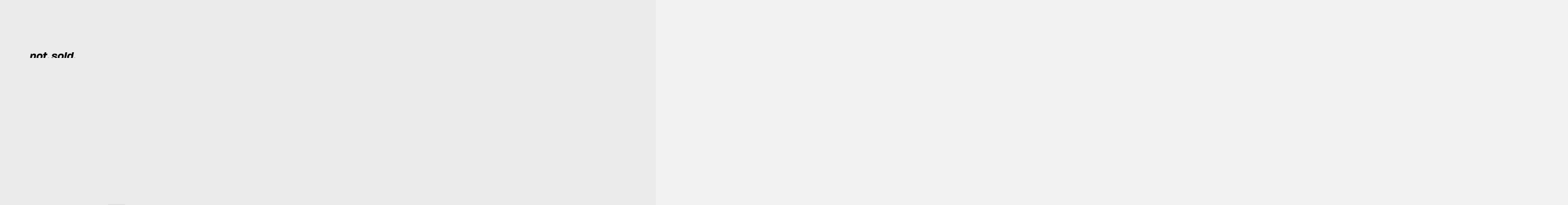

--- FILE ---
content_type: text/html; charset=UTF-8
request_url: http://notsold.gratis/?add-to-cart=227
body_size: 15634
content:

<!doctype html>
<html dir="ltr" lang="en-US" prefix="og: https://ogp.me/ns#">

<head>
    <meta charset="UTF-8">
    <meta name="viewport" content="width=device-width, initial-scale=1">
    <link rel="profile" href="https://gmpg.org/xfn/11">

    <title>Full Service Film Marketing Agency - notsold GmbH</title>
	<style>img:is([sizes="auto" i], [sizes^="auto," i]) { contain-intrinsic-size: 3000px 1500px }</style>
	
		<!-- All in One SEO 4.9.1 - aioseo.com -->
	<meta name="description" content="Hello, we are a full service marketing agency for film. Hello, we are a full service marketing agency for film. Wir lieben Film und deren Zielgruppen. Gemeinsam mit Produzent:innen und Verleiher:innen entwickeln wir Kampagnen für Spielfilm, Dokumentarfilm und TV. Immer mit dem einen Ziel für den Film: Gesehen zu werden. Performance Marketing SEO Optimierung Online" />
	<meta name="robots" content="max-image-preview:large" />
	<link rel="canonical" href="http://notsold.gratis" />
	<meta name="generator" content="All in One SEO (AIOSEO) 4.9.1" />
		<meta property="og:locale" content="en_US" />
		<meta property="og:site_name" content="notsold GmbH - Full Service Film Marketing Agency" />
		<meta property="og:type" content="website" />
		<meta property="og:title" content="Full Service Film Marketing Agency - notsold GmbH" />
		<meta property="og:description" content="Hello, we are a full service marketing agency for film. Hello, we are a full service marketing agency for film. Wir lieben Film und deren Zielgruppen. Gemeinsam mit Produzent:innen und Verleiher:innen entwickeln wir Kampagnen für Spielfilm, Dokumentarfilm und TV. Immer mit dem einen Ziel für den Film: Gesehen zu werden. Performance Marketing SEO Optimierung Online" />
		<meta property="og:url" content="http://notsold.gratis" />
		<meta property="og:image" content="http://filmpresse.info/wp-content/uploads/2022/04/asd.png" />
		<meta name="twitter:card" content="summary_large_image" />
		<meta name="twitter:title" content="Full Service Film Marketing Agency - notsold GmbH" />
		<meta name="twitter:description" content="Hello, we are a full service marketing agency for film. Hello, we are a full service marketing agency for film. Wir lieben Film und deren Zielgruppen. Gemeinsam mit Produzent:innen und Verleiher:innen entwickeln wir Kampagnen für Spielfilm, Dokumentarfilm und TV. Immer mit dem einen Ziel für den Film: Gesehen zu werden. Performance Marketing SEO Optimierung Online" />
		<meta name="twitter:image" content="http://filmpresse.info/wp-content/uploads/2022/04/asd.png" />
		<script type="application/ld+json" class="aioseo-schema">
			{"@context":"https:\/\/schema.org","@graph":[{"@type":"BreadcrumbList","@id":"http:\/\/notsold.gratis\/#breadcrumblist","itemListElement":[{"@type":"ListItem","@id":"http:\/\/notsold.gratis#listItem","position":1,"name":"Home"}]},{"@type":"Organization","@id":"http:\/\/notsold.gratis\/#organization","name":"notsold GmbH","description":"Full Service Film Marketing Agency","url":"http:\/\/notsold.gratis\/","logo":{"@type":"ImageObject","url":"http:\/\/notsold.gratis\/wp-content\/uploads\/2023\/04\/notsold-Logo-black-transparent.png","@id":"http:\/\/notsold.gratis\/#organizationLogo","width":1065,"height":202},"image":{"@id":"http:\/\/notsold.gratis\/#organizationLogo"}},{"@type":"WebPage","@id":"http:\/\/notsold.gratis\/#webpage","url":"http:\/\/notsold.gratis\/","name":"Full Service Film Marketing Agency - notsold GmbH","description":"Hello, we are a full service marketing agency for film. Hello, we are a full service marketing agency for film. Wir lieben Film und deren Zielgruppen. Gemeinsam mit Produzent:innen und Verleiher:innen entwickeln wir Kampagnen f\u00fcr Spielfilm, Dokumentarfilm und TV. Immer mit dem einen Ziel f\u00fcr den Film: Gesehen zu werden. Performance Marketing SEO Optimierung Online","inLanguage":"en-US","isPartOf":{"@id":"http:\/\/notsold.gratis\/#website"},"breadcrumb":{"@id":"http:\/\/notsold.gratis\/#breadcrumblist"},"datePublished":"2022-03-23T14:22:19+00:00","dateModified":"2023-05-05T09:42:25+00:00"},{"@type":"WebSite","@id":"http:\/\/notsold.gratis\/#website","url":"http:\/\/notsold.gratis\/","name":"notsold GmbH","description":"Full Service Film Marketing Agency","inLanguage":"en-US","publisher":{"@id":"http:\/\/notsold.gratis\/#organization"}}]}
		</script>
		<!-- All in One SEO -->

<link rel="alternate" type="application/rss+xml" title="notsold GmbH &raquo; Feed" href="http://notsold.gratis/feed" />
<link rel="alternate" type="application/rss+xml" title="notsold GmbH &raquo; Comments Feed" href="http://notsold.gratis/comments/feed" />
		<!-- This site uses the Google Analytics by MonsterInsights plugin v9.10.0 - Using Analytics tracking - https://www.monsterinsights.com/ -->
		<!-- Note: MonsterInsights is not currently configured on this site. The site owner needs to authenticate with Google Analytics in the MonsterInsights settings panel. -->
					<!-- No tracking code set -->
				<!-- / Google Analytics by MonsterInsights -->
		<script>
window._wpemojiSettings = {"baseUrl":"https:\/\/s.w.org\/images\/core\/emoji\/16.0.1\/72x72\/","ext":".png","svgUrl":"https:\/\/s.w.org\/images\/core\/emoji\/16.0.1\/svg\/","svgExt":".svg","source":{"concatemoji":"http:\/\/notsold.gratis\/wp-includes\/js\/wp-emoji-release.min.js?ver=6.8.3"}};
/*! This file is auto-generated */
!function(s,n){var o,i,e;function c(e){try{var t={supportTests:e,timestamp:(new Date).valueOf()};sessionStorage.setItem(o,JSON.stringify(t))}catch(e){}}function p(e,t,n){e.clearRect(0,0,e.canvas.width,e.canvas.height),e.fillText(t,0,0);var t=new Uint32Array(e.getImageData(0,0,e.canvas.width,e.canvas.height).data),a=(e.clearRect(0,0,e.canvas.width,e.canvas.height),e.fillText(n,0,0),new Uint32Array(e.getImageData(0,0,e.canvas.width,e.canvas.height).data));return t.every(function(e,t){return e===a[t]})}function u(e,t){e.clearRect(0,0,e.canvas.width,e.canvas.height),e.fillText(t,0,0);for(var n=e.getImageData(16,16,1,1),a=0;a<n.data.length;a++)if(0!==n.data[a])return!1;return!0}function f(e,t,n,a){switch(t){case"flag":return n(e,"\ud83c\udff3\ufe0f\u200d\u26a7\ufe0f","\ud83c\udff3\ufe0f\u200b\u26a7\ufe0f")?!1:!n(e,"\ud83c\udde8\ud83c\uddf6","\ud83c\udde8\u200b\ud83c\uddf6")&&!n(e,"\ud83c\udff4\udb40\udc67\udb40\udc62\udb40\udc65\udb40\udc6e\udb40\udc67\udb40\udc7f","\ud83c\udff4\u200b\udb40\udc67\u200b\udb40\udc62\u200b\udb40\udc65\u200b\udb40\udc6e\u200b\udb40\udc67\u200b\udb40\udc7f");case"emoji":return!a(e,"\ud83e\udedf")}return!1}function g(e,t,n,a){var r="undefined"!=typeof WorkerGlobalScope&&self instanceof WorkerGlobalScope?new OffscreenCanvas(300,150):s.createElement("canvas"),o=r.getContext("2d",{willReadFrequently:!0}),i=(o.textBaseline="top",o.font="600 32px Arial",{});return e.forEach(function(e){i[e]=t(o,e,n,a)}),i}function t(e){var t=s.createElement("script");t.src=e,t.defer=!0,s.head.appendChild(t)}"undefined"!=typeof Promise&&(o="wpEmojiSettingsSupports",i=["flag","emoji"],n.supports={everything:!0,everythingExceptFlag:!0},e=new Promise(function(e){s.addEventListener("DOMContentLoaded",e,{once:!0})}),new Promise(function(t){var n=function(){try{var e=JSON.parse(sessionStorage.getItem(o));if("object"==typeof e&&"number"==typeof e.timestamp&&(new Date).valueOf()<e.timestamp+604800&&"object"==typeof e.supportTests)return e.supportTests}catch(e){}return null}();if(!n){if("undefined"!=typeof Worker&&"undefined"!=typeof OffscreenCanvas&&"undefined"!=typeof URL&&URL.createObjectURL&&"undefined"!=typeof Blob)try{var e="postMessage("+g.toString()+"("+[JSON.stringify(i),f.toString(),p.toString(),u.toString()].join(",")+"));",a=new Blob([e],{type:"text/javascript"}),r=new Worker(URL.createObjectURL(a),{name:"wpTestEmojiSupports"});return void(r.onmessage=function(e){c(n=e.data),r.terminate(),t(n)})}catch(e){}c(n=g(i,f,p,u))}t(n)}).then(function(e){for(var t in e)n.supports[t]=e[t],n.supports.everything=n.supports.everything&&n.supports[t],"flag"!==t&&(n.supports.everythingExceptFlag=n.supports.everythingExceptFlag&&n.supports[t]);n.supports.everythingExceptFlag=n.supports.everythingExceptFlag&&!n.supports.flag,n.DOMReady=!1,n.readyCallback=function(){n.DOMReady=!0}}).then(function(){return e}).then(function(){var e;n.supports.everything||(n.readyCallback(),(e=n.source||{}).concatemoji?t(e.concatemoji):e.wpemoji&&e.twemoji&&(t(e.twemoji),t(e.wpemoji)))}))}((window,document),window._wpemojiSettings);
</script>
<style id='wp-emoji-styles-inline-css'>

	img.wp-smiley, img.emoji {
		display: inline !important;
		border: none !important;
		box-shadow: none !important;
		height: 1em !important;
		width: 1em !important;
		margin: 0 0.07em !important;
		vertical-align: -0.1em !important;
		background: none !important;
		padding: 0 !important;
	}
</style>
<style id='classic-theme-styles-inline-css'>
/*! This file is auto-generated */
.wp-block-button__link{color:#fff;background-color:#32373c;border-radius:9999px;box-shadow:none;text-decoration:none;padding:calc(.667em + 2px) calc(1.333em + 2px);font-size:1.125em}.wp-block-file__button{background:#32373c;color:#fff;text-decoration:none}
</style>
<link rel='stylesheet' id='aioseo/css/src/vue/standalone/blocks/table-of-contents/global.scss-css' href='http://notsold.gratis/wp-content/plugins/all-in-one-seo-pack/dist/Lite/assets/css/table-of-contents/global.e90f6d47.css?ver=4.9.1' media='all' />
<link rel='stylesheet' id='wc-blocks-vendors-style-css' href='http://notsold.gratis/wp-content/plugins/woocommerce/packages/woocommerce-blocks/build/wc-blocks-vendors-style.css?ver=10.9.3' media='all' />
<link rel='stylesheet' id='wc-all-blocks-style-css' href='http://notsold.gratis/wp-content/plugins/woocommerce/packages/woocommerce-blocks/build/wc-all-blocks-style.css?ver=10.9.3' media='all' />
<style id='global-styles-inline-css'>
:root{--wp--preset--aspect-ratio--square: 1;--wp--preset--aspect-ratio--4-3: 4/3;--wp--preset--aspect-ratio--3-4: 3/4;--wp--preset--aspect-ratio--3-2: 3/2;--wp--preset--aspect-ratio--2-3: 2/3;--wp--preset--aspect-ratio--16-9: 16/9;--wp--preset--aspect-ratio--9-16: 9/16;--wp--preset--color--black: #000000;--wp--preset--color--cyan-bluish-gray: #abb8c3;--wp--preset--color--white: #ffffff;--wp--preset--color--pale-pink: #f78da7;--wp--preset--color--vivid-red: #cf2e2e;--wp--preset--color--luminous-vivid-orange: #ff6900;--wp--preset--color--luminous-vivid-amber: #fcb900;--wp--preset--color--light-green-cyan: #7bdcb5;--wp--preset--color--vivid-green-cyan: #00d084;--wp--preset--color--pale-cyan-blue: #8ed1fc;--wp--preset--color--vivid-cyan-blue: #0693e3;--wp--preset--color--vivid-purple: #9b51e0;--wp--preset--gradient--vivid-cyan-blue-to-vivid-purple: linear-gradient(135deg,rgba(6,147,227,1) 0%,rgb(155,81,224) 100%);--wp--preset--gradient--light-green-cyan-to-vivid-green-cyan: linear-gradient(135deg,rgb(122,220,180) 0%,rgb(0,208,130) 100%);--wp--preset--gradient--luminous-vivid-amber-to-luminous-vivid-orange: linear-gradient(135deg,rgba(252,185,0,1) 0%,rgba(255,105,0,1) 100%);--wp--preset--gradient--luminous-vivid-orange-to-vivid-red: linear-gradient(135deg,rgba(255,105,0,1) 0%,rgb(207,46,46) 100%);--wp--preset--gradient--very-light-gray-to-cyan-bluish-gray: linear-gradient(135deg,rgb(238,238,238) 0%,rgb(169,184,195) 100%);--wp--preset--gradient--cool-to-warm-spectrum: linear-gradient(135deg,rgb(74,234,220) 0%,rgb(151,120,209) 20%,rgb(207,42,186) 40%,rgb(238,44,130) 60%,rgb(251,105,98) 80%,rgb(254,248,76) 100%);--wp--preset--gradient--blush-light-purple: linear-gradient(135deg,rgb(255,206,236) 0%,rgb(152,150,240) 100%);--wp--preset--gradient--blush-bordeaux: linear-gradient(135deg,rgb(254,205,165) 0%,rgb(254,45,45) 50%,rgb(107,0,62) 100%);--wp--preset--gradient--luminous-dusk: linear-gradient(135deg,rgb(255,203,112) 0%,rgb(199,81,192) 50%,rgb(65,88,208) 100%);--wp--preset--gradient--pale-ocean: linear-gradient(135deg,rgb(255,245,203) 0%,rgb(182,227,212) 50%,rgb(51,167,181) 100%);--wp--preset--gradient--electric-grass: linear-gradient(135deg,rgb(202,248,128) 0%,rgb(113,206,126) 100%);--wp--preset--gradient--midnight: linear-gradient(135deg,rgb(2,3,129) 0%,rgb(40,116,252) 100%);--wp--preset--font-size--small: 13px;--wp--preset--font-size--medium: 20px;--wp--preset--font-size--large: 36px;--wp--preset--font-size--x-large: 42px;--wp--preset--spacing--20: 0.44rem;--wp--preset--spacing--30: 0.67rem;--wp--preset--spacing--40: 1rem;--wp--preset--spacing--50: 1.5rem;--wp--preset--spacing--60: 2.25rem;--wp--preset--spacing--70: 3.38rem;--wp--preset--spacing--80: 5.06rem;--wp--preset--shadow--natural: 6px 6px 9px rgba(0, 0, 0, 0.2);--wp--preset--shadow--deep: 12px 12px 50px rgba(0, 0, 0, 0.4);--wp--preset--shadow--sharp: 6px 6px 0px rgba(0, 0, 0, 0.2);--wp--preset--shadow--outlined: 6px 6px 0px -3px rgba(255, 255, 255, 1), 6px 6px rgba(0, 0, 0, 1);--wp--preset--shadow--crisp: 6px 6px 0px rgba(0, 0, 0, 1);}:where(.is-layout-flex){gap: 0.5em;}:where(.is-layout-grid){gap: 0.5em;}body .is-layout-flex{display: flex;}.is-layout-flex{flex-wrap: wrap;align-items: center;}.is-layout-flex > :is(*, div){margin: 0;}body .is-layout-grid{display: grid;}.is-layout-grid > :is(*, div){margin: 0;}:where(.wp-block-columns.is-layout-flex){gap: 2em;}:where(.wp-block-columns.is-layout-grid){gap: 2em;}:where(.wp-block-post-template.is-layout-flex){gap: 1.25em;}:where(.wp-block-post-template.is-layout-grid){gap: 1.25em;}.has-black-color{color: var(--wp--preset--color--black) !important;}.has-cyan-bluish-gray-color{color: var(--wp--preset--color--cyan-bluish-gray) !important;}.has-white-color{color: var(--wp--preset--color--white) !important;}.has-pale-pink-color{color: var(--wp--preset--color--pale-pink) !important;}.has-vivid-red-color{color: var(--wp--preset--color--vivid-red) !important;}.has-luminous-vivid-orange-color{color: var(--wp--preset--color--luminous-vivid-orange) !important;}.has-luminous-vivid-amber-color{color: var(--wp--preset--color--luminous-vivid-amber) !important;}.has-light-green-cyan-color{color: var(--wp--preset--color--light-green-cyan) !important;}.has-vivid-green-cyan-color{color: var(--wp--preset--color--vivid-green-cyan) !important;}.has-pale-cyan-blue-color{color: var(--wp--preset--color--pale-cyan-blue) !important;}.has-vivid-cyan-blue-color{color: var(--wp--preset--color--vivid-cyan-blue) !important;}.has-vivid-purple-color{color: var(--wp--preset--color--vivid-purple) !important;}.has-black-background-color{background-color: var(--wp--preset--color--black) !important;}.has-cyan-bluish-gray-background-color{background-color: var(--wp--preset--color--cyan-bluish-gray) !important;}.has-white-background-color{background-color: var(--wp--preset--color--white) !important;}.has-pale-pink-background-color{background-color: var(--wp--preset--color--pale-pink) !important;}.has-vivid-red-background-color{background-color: var(--wp--preset--color--vivid-red) !important;}.has-luminous-vivid-orange-background-color{background-color: var(--wp--preset--color--luminous-vivid-orange) !important;}.has-luminous-vivid-amber-background-color{background-color: var(--wp--preset--color--luminous-vivid-amber) !important;}.has-light-green-cyan-background-color{background-color: var(--wp--preset--color--light-green-cyan) !important;}.has-vivid-green-cyan-background-color{background-color: var(--wp--preset--color--vivid-green-cyan) !important;}.has-pale-cyan-blue-background-color{background-color: var(--wp--preset--color--pale-cyan-blue) !important;}.has-vivid-cyan-blue-background-color{background-color: var(--wp--preset--color--vivid-cyan-blue) !important;}.has-vivid-purple-background-color{background-color: var(--wp--preset--color--vivid-purple) !important;}.has-black-border-color{border-color: var(--wp--preset--color--black) !important;}.has-cyan-bluish-gray-border-color{border-color: var(--wp--preset--color--cyan-bluish-gray) !important;}.has-white-border-color{border-color: var(--wp--preset--color--white) !important;}.has-pale-pink-border-color{border-color: var(--wp--preset--color--pale-pink) !important;}.has-vivid-red-border-color{border-color: var(--wp--preset--color--vivid-red) !important;}.has-luminous-vivid-orange-border-color{border-color: var(--wp--preset--color--luminous-vivid-orange) !important;}.has-luminous-vivid-amber-border-color{border-color: var(--wp--preset--color--luminous-vivid-amber) !important;}.has-light-green-cyan-border-color{border-color: var(--wp--preset--color--light-green-cyan) !important;}.has-vivid-green-cyan-border-color{border-color: var(--wp--preset--color--vivid-green-cyan) !important;}.has-pale-cyan-blue-border-color{border-color: var(--wp--preset--color--pale-cyan-blue) !important;}.has-vivid-cyan-blue-border-color{border-color: var(--wp--preset--color--vivid-cyan-blue) !important;}.has-vivid-purple-border-color{border-color: var(--wp--preset--color--vivid-purple) !important;}.has-vivid-cyan-blue-to-vivid-purple-gradient-background{background: var(--wp--preset--gradient--vivid-cyan-blue-to-vivid-purple) !important;}.has-light-green-cyan-to-vivid-green-cyan-gradient-background{background: var(--wp--preset--gradient--light-green-cyan-to-vivid-green-cyan) !important;}.has-luminous-vivid-amber-to-luminous-vivid-orange-gradient-background{background: var(--wp--preset--gradient--luminous-vivid-amber-to-luminous-vivid-orange) !important;}.has-luminous-vivid-orange-to-vivid-red-gradient-background{background: var(--wp--preset--gradient--luminous-vivid-orange-to-vivid-red) !important;}.has-very-light-gray-to-cyan-bluish-gray-gradient-background{background: var(--wp--preset--gradient--very-light-gray-to-cyan-bluish-gray) !important;}.has-cool-to-warm-spectrum-gradient-background{background: var(--wp--preset--gradient--cool-to-warm-spectrum) !important;}.has-blush-light-purple-gradient-background{background: var(--wp--preset--gradient--blush-light-purple) !important;}.has-blush-bordeaux-gradient-background{background: var(--wp--preset--gradient--blush-bordeaux) !important;}.has-luminous-dusk-gradient-background{background: var(--wp--preset--gradient--luminous-dusk) !important;}.has-pale-ocean-gradient-background{background: var(--wp--preset--gradient--pale-ocean) !important;}.has-electric-grass-gradient-background{background: var(--wp--preset--gradient--electric-grass) !important;}.has-midnight-gradient-background{background: var(--wp--preset--gradient--midnight) !important;}.has-small-font-size{font-size: var(--wp--preset--font-size--small) !important;}.has-medium-font-size{font-size: var(--wp--preset--font-size--medium) !important;}.has-large-font-size{font-size: var(--wp--preset--font-size--large) !important;}.has-x-large-font-size{font-size: var(--wp--preset--font-size--x-large) !important;}
:where(.wp-block-post-template.is-layout-flex){gap: 1.25em;}:where(.wp-block-post-template.is-layout-grid){gap: 1.25em;}
:where(.wp-block-columns.is-layout-flex){gap: 2em;}:where(.wp-block-columns.is-layout-grid){gap: 2em;}
:root :where(.wp-block-pullquote){font-size: 1.5em;line-height: 1.6;}
</style>
<link rel='stylesheet' id='contact-form-7-css' href='http://notsold.gratis/wp-content/plugins/contact-form-7/includes/css/styles.css?ver=5.7.7' media='all' />
<link rel='stylesheet' id='woocommerce-layout-css' href='http://notsold.gratis/wp-content/plugins/woocommerce/assets/css/woocommerce-layout.css?ver=8.1.1' media='all' />
<link rel='stylesheet' id='woocommerce-smallscreen-css' href='http://notsold.gratis/wp-content/plugins/woocommerce/assets/css/woocommerce-smallscreen.css?ver=8.1.1' media='only screen and (max-width: 768px)' />
<link rel='stylesheet' id='woocommerce-general-css' href='http://notsold.gratis/wp-content/plugins/woocommerce/assets/css/woocommerce.css?ver=8.1.1' media='all' />
<style id='woocommerce-inline-inline-css'>
.woocommerce form .form-row .required { visibility: visible; }
</style>
<link rel='stylesheet' id='elementor-icons-css' href='http://notsold.gratis/wp-content/plugins/elementor/assets/lib/eicons/css/elementor-icons.min.css?ver=5.25.0' media='all' />
<link rel='stylesheet' id='elementor-frontend-css' href='http://notsold.gratis/wp-content/plugins/elementor/assets/css/frontend-lite.min.css?ver=3.18.3' media='all' />
<link rel='stylesheet' id='swiper-css' href='http://notsold.gratis/wp-content/plugins/elementor/assets/lib/swiper/v8/css/swiper.min.css?ver=8.4.5' media='all' />
<link rel='stylesheet' id='elementor-post-7-css' href='http://notsold.gratis/wp-content/uploads/elementor/css/post-7.css?ver=1684831531' media='all' />
<link rel='stylesheet' id='styles-css' href='http://notsold.gratis/wp-content/plugins/alioth-elementor-extension/assets/css/styles.css?ver=6.8.3' media='all' />
<link rel='stylesheet' id='elementor-global-css' href='http://notsold.gratis/wp-content/uploads/elementor/css/global.css?ver=1684831532' media='all' />
<link rel='stylesheet' id='elementor-post-234-css' href='http://notsold.gratis/wp-content/uploads/elementor/css/post-234.css?ver=1684831532' media='all' />
<link rel='stylesheet' id='icofont-css' href='http://notsold.gratis/wp-content/themes/alioth/css/icofont.min.css?ver=6.8.3' media='all' />
<link rel='stylesheet' id='plyr-css' href='http://notsold.gratis/wp-content/themes/alioth/css/plyr.css?ver=6.8.3' media='all' />
<link rel='stylesheet' id='e-gallery-css' href='http://notsold.gratis/wp-content/themes/alioth/css/e-gallery.min.css?ver=6.8.3' media='all' />
<link rel='stylesheet' id='magnific-popup-css' href='http://notsold.gratis/wp-content/themes/alioth/css/magnific-popup.min.css?ver=6.8.3' media='all' />
<link rel='stylesheet' id='alioth-style-css' href='http://notsold.gratis/wp-content/themes/alioth/style.css?ver=6.8.3' media='all' />
<link rel='stylesheet' id='google-fonts-1-css' href='https://fonts.googleapis.com/css?family=Roboto%3A100%2C100italic%2C200%2C200italic%2C300%2C300italic%2C400%2C400italic%2C500%2C500italic%2C600%2C600italic%2C700%2C700italic%2C800%2C800italic%2C900%2C900italic%7CRoboto+Slab%3A100%2C100italic%2C200%2C200italic%2C300%2C300italic%2C400%2C400italic%2C500%2C500italic%2C600%2C600italic%2C700%2C700italic%2C800%2C800italic%2C900%2C900italic&#038;display=swap&#038;ver=6.8.3' media='all' />
<link rel='stylesheet' id='elementor-icons-shared-0-css' href='http://notsold.gratis/wp-content/plugins/elementor/assets/lib/font-awesome/css/fontawesome.min.css?ver=5.15.3' media='all' />
<link rel='stylesheet' id='elementor-icons-fa-solid-css' href='http://notsold.gratis/wp-content/plugins/elementor/assets/lib/font-awesome/css/solid.min.css?ver=5.15.3' media='all' />
<link rel="preconnect" href="https://fonts.gstatic.com/" crossorigin><script src="http://notsold.gratis/wp-includes/js/jquery/jquery.min.js?ver=3.7.1" id="jquery-core-js"></script>
<script src="http://notsold.gratis/wp-includes/js/jquery/jquery-migrate.min.js?ver=3.4.1" id="jquery-migrate-js"></script>
<script src="http://notsold.gratis/wp-content/themes/alioth/js/marquee.min.js?ver=1" id="marquee-js"></script>
<script src="http://notsold.gratis/wp-content/themes/alioth/js/ScrollTrigger.js?ver=1" id="scroll-trigger-js"></script>
<script src="http://notsold.gratis/wp-content/themes/alioth/js/CSSRulePlugin.js?ver=1" id="css-rule-js"></script>
<script src="http://notsold.gratis/wp-content/themes/alioth/js/SplitText.js?ver=1" id="split-text-js"></script>
<script src="http://notsold.gratis/wp-content/themes/alioth/js/Draggable.js?ver=1" id="draggable-js"></script>
<script src="http://notsold.gratis/wp-content/themes/alioth/js/InertiaPlugin.js?ver=1" id="inertia-js"></script>
<script src="http://notsold.gratis/wp-content/themes/alioth/js/ScrollToPlugin.js?ver=1" id="scrollto-js"></script>
<script src="http://notsold.gratis/wp-content/themes/alioth/js/CustomEase.js?ver=1" id="custom-ease-js"></script>
<script src="http://notsold.gratis/wp-content/themes/alioth/js/ScrollSmoother.js?ver=1" id="scroll-smoother-js"></script>
<script src="http://notsold.gratis/wp-content/themes/alioth/js/gsap.js?ver=1" id="gsap-js"></script>
<script src="http://notsold.gratis/wp-content/themes/alioth/js/barba.js?ver=1" id="barba-js"></script>
<script src="http://notsold.gratis/wp-content/themes/alioth/js/swiper-bundle.min.js?ver=1" id="swiper-bundle-js"></script>
<script src="http://notsold.gratis/wp-content/themes/alioth/js/e-gallery.min.js?ver=1" id="e-gallery-js"></script>
<script src="http://notsold.gratis/wp-content/themes/alioth/js/plyr.js?ver=1" id="plyr-js"></script>
<script src="http://notsold.gratis/wp-content/themes/alioth/js/jquery.magnific-popup.min.js?ver=1" id="jquery-magnific-popup-js"></script>
<script src="http://notsold.gratis/wp-content/themes/alioth/js/locomotive-scroll.min.js?ver=1" id="locomotive-scroll-js"></script>
<script src="http://notsold.gratis/wp-content/themes/alioth/js/scripts.js?ver=1" id="alioth-scripts-js"></script>
<link rel="https://api.w.org/" href="http://notsold.gratis/wp-json/" /><link rel="alternate" title="JSON" type="application/json" href="http://notsold.gratis/wp-json/wp/v2/pages/234" /><link rel="EditURI" type="application/rsd+xml" title="RSD" href="http://notsold.gratis/xmlrpc.php?rsd" />
<meta name="generator" content="WordPress 6.8.3" />
<meta name="generator" content="WooCommerce 8.1.1" />
<link rel='shortlink' href='http://notsold.gratis/' />
<link rel="alternate" title="oEmbed (JSON)" type="application/json+oembed" href="http://notsold.gratis/wp-json/oembed/1.0/embed?url=http%3A%2F%2Fnotsold.gratis%2F" />
<link rel="alternate" title="oEmbed (XML)" type="text/xml+oembed" href="http://notsold.gratis/wp-json/oembed/1.0/embed?url=http%3A%2F%2Fnotsold.gratis%2F&#038;format=xml" />
<meta name="generator" content="Redux 4.4.18" /><meta name="cdp-version" content="1.5.0" />	<noscript><style>.woocommerce-product-gallery{ opacity: 1 !important; }</style></noscript>
	<meta name="generator" content="Elementor 3.18.3; features: e_dom_optimization, e_optimized_assets_loading, e_optimized_css_loading, additional_custom_breakpoints, block_editor_assets_optimize, e_image_loading_optimization; settings: css_print_method-external, google_font-enabled, font_display-swap">
		<style type="text/css">
					.site-title a,
			.site-description {
				color: #c5564b;
			}
				</style>
		<style id="custom-background-css">
body.custom-background { background-color: #f2f2f2; }
</style>
	<link rel="icon" href="http://notsold.gratis/wp-content/uploads/2023/04/Notsold-Favicon-100x100.jpg" sizes="32x32" />
<link rel="icon" href="http://notsold.gratis/wp-content/uploads/2023/04/Notsold-Favicon.jpg" sizes="192x192" />
<link rel="apple-touch-icon" href="http://notsold.gratis/wp-content/uploads/2023/04/Notsold-Favicon.jpg" />
<meta name="msapplication-TileImage" content="http://notsold.gratis/wp-content/uploads/2023/04/Notsold-Favicon.jpg" />
<style id="pe-redux-dynamic-css" title="dynamic-css" class="redux-options-output">.site-header{height:150px;}.header-cta-but a::before{background-color:#6ed5b7;}.header-cta-but a::after{color:#c5564b;}.page-header .page-title h1.big-title{color:#ffffff;}.related-products .alioth-products .product{height:500px;}#page h1{color:#ffffff;}.site-navigation.classic .menu.main-menu > li > a{color:rgba(25, 27, 29, .6)!important;}.site-header .site-navigation.classic .menu.main-menu li.current-menu-item > a{color:#191b1d!important;}.site-header.light .site-navigation.classic .menu.main-menu > li > a{color:hsla(0,0%,100%,.2)!important;}.site-header.light .site-navigation.classic .menu.main-menu li.current-menu-item > a{color:#ffffff!important;}</style></head>

<body class="home wp-singular page-template-default page page-id-234 custom-background wp-custom-logo wp-theme-alioth theme-alioth woocommerce-no-js no-sidebar light page-loader-active loader-animate-header ajax-enabled elementor-default elementor-kit-7 elementor-page elementor-page-234"data-barba=wrapper>

    
                <div id="page" class="site elementor-active">
            <a class="skip-link screen-reader-text" href="#primary">Skip to content</a>

            
            <!--Page Loader-->
            <div data-duration="3" class="alioth-page-loader light">

                <span class="apl-background"></span>

                <!--Loader Percentage (Don't Touch)-->
                <div class="apl-count"></div>
                <!--Loader Percentage (Don't Touch)-->

            </div>
            <!--/Page Loader-->

            
                        <!--Page Transitions-->
            <div class="alioth-page-transitions" data-layout="light">

                <!--Transition Background (Don't touch)-->
                <span class="apt-bg"></span>
                <!--/Transition Background (Don't touch)-->

                <!--Transition Text-->
                <div class="trans-text">Loading, please wait..</div>
                <!--Transition Text-->

            </div>
            <!--/Page Transitions-->

            
            
            <header id="masthead" class="site-header menu_light dark fullscreen_menu sticky_header " data-height="150px" data-sticky-height="100px">

                <div class="header-wrapper">

                    
                    <div class="site-branding">
                        <!-- Site Logos -->
                        <div class="site-logo">

                            <a href="http://notsold.gratis/">

                                <img class="dark-logo" src="http://notsold.gratis/wp-content/uploads/2023/04/notsold-Logo-black-transparent.png">

                                <img class="light-logo" src="http://filmpresse.info/wp-content/uploads/2023/04/notsold-Logo-black-scaled.jpg">
                            </a>
                        </div>
                        <!-- /Site Logos -->
                    </div>
                    
                    <!-- Menu Toggle Button (Don't touch) -->
                    <div class="menu-toggle">
                        <span class="toggle-line"></span>
                        <span class="toggle-line"></span>
                    </div>
                    <!-- /Menu Toggle Button (Don't touch) -->

                    <nav id="site-navigation" class="main-navigation site-navigation fullscreen" >

                        <span class="sub-back"><i class="icofont-long-arrow-left"></i></span>

                        <ul id="primary-menu" class="menu main-menu"><li id="menu-item-804" class="menu-item menu-item-type-post_type menu-item-object-page menu-item-home current-menu-item page_item page-item-234 current_page_item menu-item-804"><a href="http://notsold.gratis/" aria-current="page">Home</a></li>
<li id="menu-item-802" class="menu-item menu-item-type-post_type menu-item-object-page menu-item-802"><a href="http://notsold.gratis/about">About us</a></li>
<li id="menu-item-487" class="menu-item menu-item-type-post_type menu-item-object-page menu-item-487"><a href="http://notsold.gratis/services">Services</a></li>
<li id="menu-item-497" class="menu-item menu-item-type-post_type menu-item-object-page menu-item-497"><a href="http://notsold.gratis/contact">Contact</a></li>
</ul>
                        
                        <!-- Menu Widget (Left) -->
                        <div class="menu-widget menu-widget-left">
                                                        <ul class="social-list">

                                
                                <li><a target="_blank" href="#.">Instagram https://www.instagram.com/notsold.gratis/</a></li>

                                
                                <li><a target="_blank" href="#.">Facebook https://www.facebook.com/notsold.gratis/?locale=de_DE</a></li>

                                                            </ul>

                            
                        </div>
                        <!-- /Menu Widget (Left) -->

                        <!-- Menu Widget (Right) -->
                        <div class="menu-widget menu-widget-right">


                            
                            <div class="git-button">
                                <a target="_self" href="mailto:hello@pethemes.com">Get in touch!</a>
                            </div>


                            

                        </div>
                        <!-- /Menu Widget (Right) -->

                        
                    </nav><!-- #site-navigation -->

                    <!-- Header Widgets -->
                    <div class="header-widgets">

                        
                        <div class="header-widget show">

                            <div class="alioth-atc-ic">
                                

<a class="cart-contents" href="http://notsold.gratis/cart" title="My Basket">
    
   
    <div class="cart-icon">
        
        <img alt="Shopping Cart Icon" class="cart-icon-light" src="http://notsold.gratis/wp-content/themes/alioth/inc/img/cart-light.png">
        <img alt="Shopping Cart Icon" class="cart-icon-dark" src="http://notsold.gratis/wp-content/themes/alioth/inc/img/cart-dark.png">
    
    </div>
    
                <span class="cart-contents-count">1</span>
            </a>

                            </div>

                        </div>

                        
                        <!-- Header Widget-->
                        <div class="header-widget">

                            
                            <!--CTA Widget-->
                            <div class="header-cta-but">
                                <a target="_self" data-hover="Let&#039;s work together" href="mailto:info@notsold.gratis">
                                    Let&#039;s work together                                </a>
                            </div>
                            <!--CTA Widget-->
                            
                            
                        </div>
                        <!-- Header Widget-->

                    </div>
                    <!-- /Header Widgets -->

                </div>

            </header><!-- #masthead -->

            
<main id="primary" class="site-main " data-barba="container">

    
<article id="post-234" class="post-234 page type-page status-publish hentry">

    
    
                <div class="entry-content">
                    		<div data-elementor-type="wp-page" data-elementor-id="234" class="elementor elementor-234">
									<section class="elementor-section elementor-top-section elementor-element elementor-element-cbf1d6b wrapper-wide elementor-section-boxed elementor-section-height-default elementor-section-height-default" data-id="cbf1d6b" data-element_type="section">
						<div class="elementor-container elementor-column-gap-default">
					<div class="elementor-column elementor-col-100 elementor-top-column elementor-element elementor-element-d8310fb" data-id="d8310fb" data-element_type="column">
			<div class="elementor-widget-wrap elementor-element-populated">
								<div class="elementor-element elementor-element-8b4fba1 elementor-widget__width-initial elementor-hidden-tablet elementor-hidden-mobile elementor-widget elementor-widget-heading" data-id="8b4fba1" data-element_type="widget" data-widget_type="heading.default">
				<div class="elementor-widget-container">
			<style>/*! elementor - v3.18.0 - 20-12-2023 */
.elementor-heading-title{padding:0;margin:0;line-height:1}.elementor-widget-heading .elementor-heading-title[class*=elementor-size-]>a{color:inherit;font-size:inherit;line-height:inherit}.elementor-widget-heading .elementor-heading-title.elementor-size-small{font-size:15px}.elementor-widget-heading .elementor-heading-title.elementor-size-medium{font-size:19px}.elementor-widget-heading .elementor-heading-title.elementor-size-large{font-size:29px}.elementor-widget-heading .elementor-heading-title.elementor-size-xl{font-size:39px}.elementor-widget-heading .elementor-heading-title.elementor-size-xxl{font-size:59px}</style><h2 class="elementor-heading-title elementor-size-default">Hello, 
<br>we are a 
<br>full service
<br>marketing agency
<br>for film.</h2>		</div>
				</div>
				<div class="elementor-element elementor-element-8de9cd7 elementor-widget__width-initial elementor-hidden-desktop elementor-widget elementor-widget-heading" data-id="8de9cd7" data-element_type="widget" data-widget_type="heading.default">
				<div class="elementor-widget-container">
			<h2 class="elementor-heading-title elementor-size-default">Hello, 
<br>we are a 
<br>full service
<br>marketing agency
<br>for film.</h2>		</div>
				</div>
					</div>
		</div>
							</div>
		</section>
				<section class="elementor-section elementor-top-section elementor-element elementor-element-195c4f0 wrapper-wide elementor-section-boxed elementor-section-height-default elementor-section-height-default" data-id="195c4f0" data-element_type="section">
						<div class="elementor-container elementor-column-gap-default">
					<div class="elementor-column elementor-col-33 elementor-top-column elementor-element elementor-element-24ea98f" data-id="24ea98f" data-element_type="column">
			<div class="elementor-widget-wrap elementor-element-populated">
								<div class="elementor-element elementor-element-c69dabe elementor-widget elementor-widget-image" data-id="c69dabe" data-element_type="widget" data-widget_type="image.default">
				<div class="elementor-widget-container">
			<style>/*! elementor - v3.18.0 - 20-12-2023 */
.elementor-widget-image{text-align:center}.elementor-widget-image a{display:inline-block}.elementor-widget-image a img[src$=".svg"]{width:48px}.elementor-widget-image img{vertical-align:middle;display:inline-block}</style>												<img decoding="async" src="http://notsold.gratis/wp-content/uploads/2023/04/ezgif-2-2fe87f7ad9.webp" title="ezgif-2-2fe87f7ad9" alt="ezgif-2-2fe87f7ad9" loading="lazy" />															</div>
				</div>
					</div>
		</div>
				<div class="elementor-column elementor-col-66 elementor-top-column elementor-element elementor-element-f13451c" data-id="f13451c" data-element_type="column">
			<div class="elementor-widget-wrap elementor-element-populated">
								<div class="elementor-element elementor-element-91873a6 elementor-widget elementor-widget-aliothtextwrapper" data-id="91873a6" data-element_type="widget" data-widget_type="aliothtextwrapper.default">
				<div class="elementor-widget-container">
			

<div class="text-wrapper align-left">

    <h3 class="has-anim" data-animation="linesUp" data-duration="1.5" data-delay="0.1" data-stagger="0.1">Wir lieben Film und deren Zielgruppen. Gemeinsam mit Produzent:innen und Verleiher:innen entwickeln wir Kampagnen für Spielfilm, Dokumentarfilm und TV. Immer mit dem einen Ziel für den Film: Gesehen zu werden.</h3>
</div>


		</div>
				</div>
				<div class="elementor-element elementor-element-7b9d89f elementor-widget elementor-widget-aliothseperator" data-id="7b9d89f" data-element_type="widget" data-widget_type="aliothseperator.default">
				<div class="elementor-widget-container">
			
<!--Seperator-->
<span data-delay="0.1" data-duration="1" data-anim="true" class="alioth-seperator align-left"></span>
<!--/Seperator-->


		</div>
				</div>
				<section class="elementor-section elementor-inner-section elementor-element elementor-element-25cf628 wrapper-wide elementor-section-boxed elementor-section-height-default elementor-section-height-default" data-id="25cf628" data-element_type="section">
						<div class="elementor-container elementor-column-gap-default">
					<div class="elementor-column elementor-col-33 elementor-inner-column elementor-element elementor-element-07e74b6" data-id="07e74b6" data-element_type="column">
			<div class="elementor-widget-wrap elementor-element-populated">
								<div class="elementor-element elementor-element-ca5f401 elementor-widget elementor-widget-aliothtextwrapper" data-id="ca5f401" data-element_type="widget" data-widget_type="aliothtextwrapper.default">
				<div class="elementor-widget-container">
			

<div class="text-wrapper align-left">

    <h5 class="has-anim" data-animation="linesFadeRight" data-duration="0.8" data-delay="0" data-stagger="0.1">Performance Marketing
<br>SEO Optimierung
<br>Online Marketing
<br>Influencer Marketing
<br>Plattformspezifischer Content</h5>
</div>


		</div>
				</div>
					</div>
		</div>
				<div class="elementor-column elementor-col-33 elementor-inner-column elementor-element elementor-element-f557cff" data-id="f557cff" data-element_type="column">
			<div class="elementor-widget-wrap elementor-element-populated">
								<div class="elementor-element elementor-element-efde65e elementor-widget elementor-widget-aliothtextwrapper" data-id="efde65e" data-element_type="widget" data-widget_type="aliothtextwrapper.default">
				<div class="elementor-widget-container">
			

<div class="text-wrapper align-left">

    <h5 class="has-anim" data-animation="linesFadeRight" data-duration="0.8" data-delay="0.1" data-stagger="0.1">Konzeption
<br>Creation Kampagnen Assets
<br>Content Produktion
<br>Web Design
<br>Postproduktion
</h5>
</div>


		</div>
				</div>
					</div>
		</div>
				<div class="elementor-column elementor-col-33 elementor-inner-column elementor-element elementor-element-cce5754" data-id="cce5754" data-element_type="column">
			<div class="elementor-widget-wrap elementor-element-populated">
								<div class="elementor-element elementor-element-b9b4b71 elementor-widget elementor-widget-aliothtextwrapper" data-id="b9b4b71" data-element_type="widget" data-widget_type="aliothtextwrapper.default">
				<div class="elementor-widget-container">
			

<div class="text-wrapper align-left">

    <h5 class="has-anim" data-animation="linesFadeRight" data-duration="0.8" data-delay="0.2" data-stagger="0.1">Inhouse T-VoD Technologie
<br>Presse- & Screener-Links
<br>Zielgruppenanalyse
<br>Kampangenentwicklung
<br>Strategieentwicklung</h5>
</div>


		</div>
				</div>
					</div>
		</div>
							</div>
		</section>
				<div class="elementor-element elementor-element-8223d45 elementor-widget elementor-widget-aliothbutton" data-id="8223d45" data-element_type="widget" data-widget_type="aliothbutton.default">
				<div class="elementor-widget-container">
			
<!--Button-->
<div class="alioth-button align-left button-classic dark">

    <div class="a-button style_1 light">

        <!--Button URL-->
        <a href="https://notsold.gratis/services">See All Services
            <!--Button Icon-->
            <i aria-hidden="true" class="fas fa-arrow-right"></i>            <!--/Button Icon-->

        </a>
        <!--/Button URL-->

    </div>

</div>
    <!--/Button-->

		</div>
				</div>
					</div>
		</div>
							</div>
		</section>
				<section class="elementor-section elementor-top-section elementor-element elementor-element-7578a47 wrapper-fuller elementor-section-full_width elementor-section-height-default elementor-section-height-default" data-id="7578a47" data-element_type="section">
						<div class="elementor-container elementor-column-gap-default">
					<div class="elementor-column elementor-col-100 elementor-top-column elementor-element elementor-element-b5d28e0" data-id="b5d28e0" data-element_type="column">
			<div class="elementor-widget-wrap elementor-element-populated">
								<div class="elementor-element elementor-element-771826b elementor-widget elementor-widget-aliothprojectscarousel" data-id="771826b" data-element_type="widget" data-widget_type="aliothprojectscarousel.default">
				<div class="elementor-widget-container">
			
<!--Alioth Recent Works-->
<div data-navigate="scroll" class="a-recent-works light">

    
    <!--Background Text-->
    <div class="recent-works-bg-text">
        Recent Works    </div>
    <!--Background Text-->

    
    <!--Navigation (Don't Touch)-->
    <div class="a-recent-works-nav">
        <div class="arw-prev"><i class="icofont-long-arrow-left"></i></div>
        <div class="arw-next"><i class="icofont-long-arrow-right"></i></div>
    </div>
    <!--Navigation (Don't Touch)-->

    <!--Works Wrapper-->
    <div class="recent-works-wrapper">

                <!--Project-->
        <div class="ar-work">

            <!--Project URL--><a href="http://notsold.gratis/portfolio/theordinaries">

                <!--Project Image-->
                <div class="ar-work-image">

                    
                    <img decoding="async" alt="" src="http://notsold.gratis/wp-content/uploads/2022/03/THE_ORDINARIES_07_DoP_VSelmke_proddesign_JLindner_MJSchoenborn_costumes_SPeters_cBandenfilm-scaled.jpeg">

                    
                </div>
                <!--/Project Image-->

                <!--Project Title-->
                <div class="ar-work-title">The Ordinaries</div>
                <!--/Project Title-->

                                <!--Project Category-->
                <div class="ar-work-cat"><span>Spielfilm</span></div>
                <!--/Project Category-->
                            </a>

        </div>
        <!--/Project-->

                <!--Project-->
        <div class="ar-work">

            <!--Project URL--><a href="http://notsold.gratis/portfolio/gefangenimnetz">

                <!--Project Image-->
                <div class="ar-work-image">

                    
                    <img decoding="async" alt="" src="http://notsold.gratis/wp-content/uploads/2023/04/Caught_in_the_Net_c_Hypermarket_Film_Milan_Jaros-scaled.jpg">

                    
                </div>
                <!--/Project Image-->

                <!--Project Title-->
                <div class="ar-work-title">Gefangen im Netz</div>
                <!--/Project Title-->

                                <!--Project Category-->
                <div class="ar-work-cat"><span>Dokumentarfilm</span></div>
                <!--/Project Category-->
                            </a>

        </div>
        <!--/Project-->

                <!--Project-->
        <div class="ar-work">

            <!--Project URL--><a href="http://notsold.gratis/portfolio/100-000-alles-was-ich-nie-wollte">

                <!--Project Image-->
                <div class="ar-work-image">

                    
                    <img decoding="async" alt="" src="http://notsold.gratis/wp-content/uploads/2023/04/Copy-of-hundertausend-Film-Still-17-scaled.jpg">

                    
                </div>
                <!--/Project Image-->

                <!--Project Title-->
                <div class="ar-work-title">100.000 &#8211; Alles, was ich nie wollte</div>
                <!--/Project Title-->

                                <!--Project Category-->
                <div class="ar-work-cat"><span>Dokumentarfilm</span></div>
                <!--/Project Category-->
                            </a>

        </div>
        <!--/Project-->

                <!--Project-->
        <div class="ar-work">

            <!--Project URL--><a href="http://notsold.gratis/portfolio/looking-for-erdnase">

                <!--Project Image-->
                <div class="ar-work-image">

                    
                    <img decoding="async" alt="" src="http://notsold.gratis/wp-content/uploads/2023/04/Copy-of-Erdnase-16x9-Still-7.jpg">

                    
                </div>
                <!--/Project Image-->

                <!--Project Title-->
                <div class="ar-work-title">Looking for Erdnase</div>
                <!--/Project Title-->

                                <!--Project Category-->
                <div class="ar-work-cat"><span>Dokumentarfilm</span></div>
                <!--/Project Category-->
                            </a>

        </div>
        <!--/Project-->

                <!--Project-->
        <div class="ar-work">

            <!--Project URL--><a href="http://notsold.gratis/portfolio/zarah">

                <!--Project Image-->
                <div class="ar-work-image">

                    
                    <img decoding="async" alt="" src="http://notsold.gratis/wp-content/uploads/2023/04/Zarah-Szenenfoto-10-gigapixel-low_res-scale-2_00x.jpg">

                    
                </div>
                <!--/Project Image-->

                <!--Project Title-->
                <div class="ar-work-title">ZARAH &#8211; Die wilden Jahre sind vorbei</div>
                <!--/Project Title-->

                                <!--Project Category-->
                <div class="ar-work-cat"><span>Serie</span></div>
                <!--/Project Category-->
                            </a>

        </div>
        <!--/Project-->

        
    </div>
    <!--/Works Wrapper-->

</div>
<!--/Alioth Recent Works-->


		</div>
				</div>
					</div>
		</div>
							</div>
		</section>
				<section class="elementor-section elementor-top-section elementor-element elementor-element-1a89ad4 wrapper-smaller elementor-section-boxed elementor-section-height-default elementor-section-height-default" data-id="1a89ad4" data-element_type="section">
						<div class="elementor-container elementor-column-gap-default">
					<div class="elementor-column elementor-col-100 elementor-top-column elementor-element elementor-element-51d7431" data-id="51d7431" data-element_type="column">
			<div class="elementor-widget-wrap elementor-element-populated">
								<div class="elementor-element elementor-element-d5a904d elementor-widget elementor-widget-aliothtextwrapper" data-id="d5a904d" data-element_type="widget" data-widget_type="aliothtextwrapper.default">
				<div class="elementor-widget-container">
			

<div class="text-wrapper align-left">

    <h1 class="has-anim" data-animation="charsUp" data-duration="1.5" data-delay="0.1" data-stagger="0.02">Teamwork</h1>
</div>


		</div>
				</div>
				<div class="elementor-element elementor-element-6ecf437 elementor-widget elementor-widget-aliothtextwrapper" data-id="6ecf437" data-element_type="widget" data-widget_type="aliothtextwrapper.default">
				<div class="elementor-widget-container">
			

<div class="text-wrapper align-left">

    <h5 class="has-anim" data-animation="wordsUp" data-duration="1" data-delay="0.1" data-stagger="0.02">Wir wissen  genau, wie viel Leidenschaft, Energie und Geld in die Produktion von Filmen fließt. Darum möchten wir unsere Partner:innen mit genauso viel Herzblut bei ihren Projekten supporten. Wir haben das große Glück, mit vielen tollen Partner:innen zusammengearbeitet zu haben und freuen uns auf viele neue Kontakte in der Zukunft.</h5>
</div>


		</div>
				</div>
					</div>
		</div>
							</div>
		</section>
				<section class="elementor-section elementor-top-section elementor-element elementor-element-5c8d792 wrapper-wide elementor-section-boxed elementor-section-height-default elementor-section-height-default" data-id="5c8d792" data-element_type="section">
						<div class="elementor-container elementor-column-gap-default">
					<div class="elementor-column elementor-col-100 elementor-top-column elementor-element elementor-element-7180278" data-id="7180278" data-element_type="column">
			<div class="elementor-widget-wrap elementor-element-populated">
								<div class="elementor-element elementor-element-f1eea93 elementor-widget elementor-widget-aliothclients" data-id="f1eea93" data-element_type="widget" data-widget_type="aliothclients.default">
				<div class="elementor-widget-container">
			
<!--Clients-->
<div data-anim="true"data-delay="0"data-duration="1" class="alioth-clients column-4">

    
    <!--Client-->
    <div class="a-client"><a target="_blank" href="https://bandenfilm.de/"><img decoding="async" alt="" src="http://notsold.gratis/wp-content/uploads/2023/04/Bandenfilm.png"></a></div>
    <!--/Client-->

    
    <!--Client-->
    <div class="a-client"><a target="_blank" href="www.dataagent.ai"><img decoding="async" alt="" src="http://notsold.gratis/wp-content/uploads/2023/04/dataagent.png"></a></div>
    <!--/Client-->

    
    <!--Client-->
    <div class="a-client"><a target="_blank" href="https://port-prince.de"><img decoding="async" alt="" src="http://notsold.gratis/wp-content/uploads/2023/04/port.png"></a></div>
    <!--/Client-->

    
    <!--Client-->
    <div class="a-client"><a target="_blank" href="https://yay-digital.de/"><img decoding="async" alt="" src="http://notsold.gratis/wp-content/uploads/2023/04/yay.png"></a></div>
    <!--/Client-->

    
    <!--Client-->
    <div class="a-client"><a target="_blank" href="https://www.jetztundmorgen.de/"><img decoding="async" alt="" src="http://notsold.gratis/wp-content/uploads/2023/04/jetztundmorgen.png"></a></div>
    <!--/Client-->

    
    <!--Client-->
    <div class="a-client"><a target="_blank" href="https://www.24-bilder.de/"><img decoding="async" alt="" src="http://notsold.gratis/wp-content/uploads/2023/04/24Bilder.png"></a></div>
    <!--/Client-->

    
    <!--Client-->
    <div class="a-client"><a target="_blank" href="https://www.filmweltverleih.de/"><img decoding="async" alt="" src="http://notsold.gratis/wp-content/uploads/2023/04/filmwelt.png"></a></div>
    <!--/Client-->

    
    <!--Client-->
    <div class="a-client"><a target="_blank" href="https://www.zdf.de/filme/das-kleine-fernsehspiel"><img decoding="async" alt="" src="http://notsold.gratis/wp-content/uploads/2023/04/kleineszdf.png"></a></div>
    <!--/Client-->

    
    <!--Client-->
    <div class="a-client"><a target="_blank" href="https://www.the-match-factory.com/"><img decoding="async" alt="" src="http://notsold.gratis/wp-content/uploads/2023/04/matchfactory.png"></a></div>
    <!--/Client-->

    
    <!--Client-->
    <div class="a-client"><a target="_blank" href="https://www.zdf.de/"><img decoding="async" alt="" src="http://notsold.gratis/wp-content/uploads/2023/04/zdf.png"></a></div>
    <!--/Client-->

    
    <!--Client-->
    <div class="a-client"><a target="_blank" href="https://www.kliemannsland.de/"><img decoding="async" alt="" src="http://notsold.gratis/wp-content/uploads/2023/04/kliemannsland.png"></a></div>
    <!--/Client-->

    
    <!--Client-->
    <div class="a-client"><a target="_blank" href="https://www.fourmat-film.de/"><img decoding="async" alt="" src="http://notsold.gratis/wp-content/uploads/2023/04/fourmat.png"></a></div>
    <!--/Client-->

    </div>
<!--/Clients-->

		</div>
				</div>
					</div>
		</div>
							</div>
		</section>
				<section class="elementor-section elementor-top-section elementor-element elementor-element-b3c0701 wrapper-fuller elementor-section-full_width elementor-section-height-default elementor-section-height-default" data-id="b3c0701" data-element_type="section">
						<div class="elementor-container elementor-column-gap-default">
					<div class="elementor-column elementor-col-100 elementor-top-column elementor-element elementor-element-8843f3a" data-id="8843f3a" data-element_type="column">
			<div class="elementor-widget-wrap elementor-element-populated">
								<div class="elementor-element elementor-element-639064a elementor-widget elementor-widget-aliothpagenav" data-id="639064a" data-element_type="widget" data-widget_type="aliothpagenav.default">
				<div class="elementor-widget-container">
			

<!-- Page Nav -->
<div class="alioth-page-nav light" data-duration="8000">

    <!--Page URL-->
    <a target="_self" href="http://notsold.gratis/about">

        <!-- Page Title -->
        <div class="page-title">About Us About Us About Us</div>
        <!-- /Page Title -->

        <!-- Page Sub-Title -->
        <div class="page-sub-title">Das sind wir 🙂</div>
        <!-- /Page Sub-Title -->

    </a>

</div>
<!-- /Page Nav -->


		</div>
				</div>
					</div>
		</div>
							</div>
		</section>
							</div>
		                </div><!-- .entry-content -->

                

                


</article><!-- #post-234 -->

</main><!-- #main -->




<footer id="footer" class="site-footer light">

    <!-- Footer Wrapper (Top) -->
    <div class="wrapper">

        <!-- Footer Branding -->
        <div class="c-col-6 footer-widget footer_brand">

                        <!-- Footer Logo -->
            <div class="footer-logo">
                <img src="http://notsold.gratis/wp-content/uploads/2023/04/notsold-Logo-black-transparent.png">
            </div>
            <!-- Footer Logo -->
                        
                        <!-- Copyright -->
            <div class="copyright-text">
                2023©            </div>
            <!--/ Copyright -->
            
        </div>
        <!--/ Footer Branding -->

        <!-- Footer Widget -->
        <div class="c-col-3 footer-widget">
            <section id="block-13" class="widget widget_block">
<ul class="wp-block-list">
<li><a href="https://www.instagram.com/notsold.gratis" data-type="URL" data-id="https://www.instagram.com/notsold/" target="_blank" rel="noreferrer noopener">Instagram</a></li>



<li><a rel="noreferrer noopener" href="https://www.facebook.com/notsold.gratis" target="_blank">Facebook</a></li>



<li><a href="https://www.linkedin.com/company/notsold-gmbh" target="_blank" rel="noreferrer noopener">LinkedIn</a></li>
</ul>
</section>        </div>
        <!--/ Footer Widget -->

        <!-- Footer Widget -->
        <div class="c-col-3 footer-widget">
            <section id="block-17" class="widget widget_block">
<h6 class="wp-block-heading has-black-color has-text-color">Notsold GmbH<br>Pastorenstraße 16<br>20459 Hamburg<br>GERMANY<br><br>+49 40 30930881</h6>
</section>
        </div>
        <!--/ Footer Widget -->

    </div>
    <!--/ Footer Wraper (Top) -->

    
    <!-- Footer Wraper (Bottom) -->
    <div class="wrapper">

        
        <!-- Footer Widget -->
        <div class="c-col-6 footer-widget">
            
            <!-- CTA -->
            <div class="big-button">
                <a target="_self" href="mailto:%20info@notsold.gratis">info@notsold.gratis</a>
            </div>
            <!--/ CTA -->

            
        </div>
        <!--/ Footer Widget -->

        
        
        <!-- Footer Widget -->
        <div class="c-col-6 footer-widget">

            <div class="footer-menu"><ul id="footer-menu" class="footer_menu"><li id="menu-item-468" class="menu-item menu-item-type-custom menu-item-object-custom menu-item-468"><a href="https://notsold.gratis/datenschutz">Datenschutz</a></li>
<li id="menu-item-469" class="menu-item menu-item-type-custom menu-item-object-custom menu-item-469"><a href="mailto:info@notsold.gratis">Support</a></li>
<li id="menu-item-470" class="menu-item menu-item-type-custom menu-item-object-custom menu-item-470"><a target="_blank" href="https://notsold.gratis/imprint">Impressum</a></li>
</ul></div>
        </div>
        <!--/ Footer Widget -->

        
    </div>
    <!-- Footer Wraper (Bottom) -->

    
</footer><!-- #footer -->




 
</div><!-- #page -->

<script type="speculationrules">
{"prefetch":[{"source":"document","where":{"and":[{"href_matches":"\/*"},{"not":{"href_matches":["\/wp-*.php","\/wp-admin\/*","\/wp-content\/uploads\/*","\/wp-content\/*","\/wp-content\/plugins\/*","\/wp-content\/themes\/alioth\/*","\/*\\?(.+)"]}},{"not":{"selector_matches":"a[rel~=\"nofollow\"]"}},{"not":{"selector_matches":".no-prefetch, .no-prefetch a"}}]},"eagerness":"conservative"}]}
</script>
	<script type="text/javascript">
		(function () {
			var c = document.body.className;
			c = c.replace(/woocommerce-no-js/, 'woocommerce-js');
			document.body.className = c;
		})();
	</script>
	<script type="module" src="http://notsold.gratis/wp-content/plugins/all-in-one-seo-pack/dist/Lite/assets/table-of-contents.95d0dfce.js?ver=4.9.1" id="aioseo/js/src/vue/standalone/blocks/table-of-contents/frontend.js-js"></script>
<script src="http://notsold.gratis/wp-content/plugins/contact-form-7/includes/swv/js/index.js?ver=5.7.7" id="swv-js"></script>
<script id="contact-form-7-js-extra">
var wpcf7 = {"api":{"root":"http:\/\/notsold.gratis\/wp-json\/","namespace":"contact-form-7\/v1"}};
</script>
<script src="http://notsold.gratis/wp-content/plugins/contact-form-7/includes/js/index.js?ver=5.7.7" id="contact-form-7-js"></script>
<script src="http://notsold.gratis/wp-content/plugins/woocommerce/assets/js/jquery-blockui/jquery.blockUI.min.js?ver=2.7.0-wc.8.1.1" id="jquery-blockui-js"></script>
<script id="wc-add-to-cart-js-extra">
var wc_add_to_cart_params = {"ajax_url":"\/wp-admin\/admin-ajax.php","wc_ajax_url":"\/?wc-ajax=%%endpoint%%","i18n_view_cart":"View cart","cart_url":"http:\/\/notsold.gratis\/cart","is_cart":"","cart_redirect_after_add":"no"};
</script>
<script src="http://notsold.gratis/wp-content/plugins/woocommerce/assets/js/frontend/add-to-cart.min.js?ver=8.1.1" id="wc-add-to-cart-js"></script>
<script src="http://notsold.gratis/wp-content/plugins/woocommerce/assets/js/js-cookie/js.cookie.min.js?ver=2.1.4-wc.8.1.1" id="js-cookie-js"></script>
<script id="woocommerce-js-extra">
var woocommerce_params = {"ajax_url":"\/wp-admin\/admin-ajax.php","wc_ajax_url":"\/?wc-ajax=%%endpoint%%"};
</script>
<script src="http://notsold.gratis/wp-content/plugins/woocommerce/assets/js/frontend/woocommerce.min.js?ver=8.1.1" id="woocommerce-js"></script>
<script src="http://notsold.gratis/wp-includes/js/imagesloaded.min.js?ver=5.0.0" id="imagesloaded-js"></script>
<script src="http://notsold.gratis/wp-includes/js/masonry.min.js?ver=4.2.2" id="masonry-js"></script>
<script src="http://notsold.gratis/wp-content/plugins/elementor/assets/js/webpack.runtime.min.js?ver=3.18.3" id="elementor-webpack-runtime-js"></script>
<script src="http://notsold.gratis/wp-content/plugins/elementor/assets/js/frontend-modules.min.js?ver=3.18.3" id="elementor-frontend-modules-js"></script>
<script src="http://notsold.gratis/wp-content/plugins/elementor/assets/lib/waypoints/waypoints.min.js?ver=4.0.2" id="elementor-waypoints-js"></script>
<script src="http://notsold.gratis/wp-includes/js/jquery/ui/core.min.js?ver=1.13.3" id="jquery-ui-core-js"></script>
<script id="elementor-frontend-js-before">
var elementorFrontendConfig = {"environmentMode":{"edit":false,"wpPreview":false,"isScriptDebug":false},"i18n":{"shareOnFacebook":"Share on Facebook","shareOnTwitter":"Share on Twitter","pinIt":"Pin it","download":"Download","downloadImage":"Download image","fullscreen":"Fullscreen","zoom":"Zoom","share":"Share","playVideo":"Play Video","previous":"Previous","next":"Next","close":"Close","a11yCarouselWrapperAriaLabel":"Carousel | Horizontal scrolling: Arrow Left & Right","a11yCarouselPrevSlideMessage":"Previous slide","a11yCarouselNextSlideMessage":"Next slide","a11yCarouselFirstSlideMessage":"This is the first slide","a11yCarouselLastSlideMessage":"This is the last slide","a11yCarouselPaginationBulletMessage":"Go to slide"},"is_rtl":false,"breakpoints":{"xs":0,"sm":480,"md":768,"lg":1025,"xl":1440,"xxl":1600},"responsive":{"breakpoints":{"mobile":{"label":"Mobile Portrait","value":767,"default_value":767,"direction":"max","is_enabled":true},"mobile_extra":{"label":"Mobile Landscape","value":880,"default_value":880,"direction":"max","is_enabled":false},"tablet":{"label":"Tablet Portrait","value":1024,"default_value":1024,"direction":"max","is_enabled":true},"tablet_extra":{"label":"Tablet Landscape","value":1200,"default_value":1200,"direction":"max","is_enabled":false},"laptop":{"label":"Laptop","value":1366,"default_value":1366,"direction":"max","is_enabled":false},"widescreen":{"label":"Widescreen","value":2400,"default_value":2400,"direction":"min","is_enabled":false}}},"version":"3.18.3","is_static":false,"experimentalFeatures":{"e_dom_optimization":true,"e_optimized_assets_loading":true,"e_optimized_css_loading":true,"additional_custom_breakpoints":true,"e_swiper_latest":true,"block_editor_assets_optimize":true,"landing-pages":true,"e_image_loading_optimization":true,"e_global_styleguide":true},"urls":{"assets":"http:\/\/notsold.gratis\/wp-content\/plugins\/elementor\/assets\/"},"swiperClass":"swiper","settings":{"page":[],"editorPreferences":[]},"kit":{"active_breakpoints":["viewport_mobile","viewport_tablet"],"global_image_lightbox":"yes","lightbox_enable_counter":"yes","lightbox_enable_fullscreen":"yes","lightbox_enable_zoom":"yes","lightbox_enable_share":"yes","lightbox_title_src":"title","lightbox_description_src":"description"},"post":{"id":234,"title":"Full%20Service%20Film%20Marketing%20Agency%20-%20notsold%20GmbH","excerpt":"","featuredImage":false}};
</script>
<script src="http://notsold.gratis/wp-content/plugins/elementor/assets/js/frontend.min.js?ver=3.18.3" id="elementor-frontend-js"></script>
 </body>

</html>


--- FILE ---
content_type: text/css
request_url: http://notsold.gratis/wp-content/plugins/alioth-elementor-extension/assets/css/styles.css?ver=6.8.3
body_size: 576
content:
.elementor-section.wrapper-smaller .elementor-container {
    width: 100%;
    margin-right: auto;
    margin-left: auto;
    margin-bottom: 100px;

}

.elementor-section.wrapper-wide .elementor-container {
    width: 100%;
    margin-right: auto;
    margin-left: auto;
    margin-bottom: 100px;

}

.elementor-section.elementor-inner-section.wrapper-smaller .elementor-container,
.elementor-section.elementor-inner-section.wrapper-wide .elementor-container {
    margin-bottom: 0
}

.wrapper-fuller {
    width: 100%;
    margin-bottom: 100px;
}

.elementor-section.wrapper-wide .elementor-container:after,
.elementor-section.wrapper-smaller .elementor-container:after,
.wrapper-full:after,
section:after {
    display: table;
    clear: both;
    content: '';
}

@media only screen and (max-width: 576px) {

    .elementor-section.wrapper-wide .elementor-container {
        max-width: 90%;
        margin-bottom: 25px;
    }

    .elementor-section.wrapper-smaller .elementor-container {
        max-width: 90%;
        margin-bottom: 25px;
    }

    .elementor-section.wrapper-small .elementor-container,
    .elementor-section.wrapper-wide .elementor-container {
        width: 90%
    }

    .wrapper-fuller {
        margin-bottom: 100px;
    }

    .c-col-1,
    .c-col-2,
    .c-col-3,
    .c-col-4,
    .c-col-5,
    .c-col-6,
    .c-col-7,
    .c-col-8,
    .c-col-9,
    .c-col-10,
    .c-col-11,
    .c-col-12 {
        width: 100%;
        margin-bottom: 35px;
    }

    .fit-col {
        margin: 0;
    }

}


@media only screen and (min-width: 576px) {
    .elementor-section.wrapper-wide .elementor-container {
        max-width: 90% !important;
    }

    .elementor-section.wrapper-smaller .elementor-container {
        max-width: 90% !important;
    }

}

@media only screen and (min-width: 768px) {
    .elementor-section.wrapper-wide .elementor-container {
        max-width: 90% !important;
    }

    .elementor-section.wrapper-smaller .elementor-container {
        max-width: 88% !important;
    }

}

@media only screen and (min-width: 992px) {
    .elementor-section.wrapper-wide .elementor-container {
        max-width: 950px !important;
    }

    .elementor-section.wrapper-smaller .elementor-container {
        max-width: 790px !important;
    }

}

@media only screen and (min-width: 1200px) {
    .elementor-section.wrapper-wide .elementor-container {
        max-width: 1174px !important;
    }

    .elementor-section.wrapper-smaller .elementor-container {
        max-width: 850px !important;
    }

}

@media only screen and (min-width: 1450px) {
    .elementor-section.wrapper-wide .elementor-container {
        max-width: 1274px !important;
    }

    .elementor-section.wrapper-smaller .elementor-container {
        max-width: 950px !important;
    }

}

@media only screen and (min-width: 1600px) {
    .elementor-section.wrapper-wide .elementor-container {
        max-width: 1500px !important;
    }

    .elementor-section.wrapper-smaller .elementor-container {
        max-width: 1200px !important;
    }

}


.elementor-widget-empty {
    background: none !important
}

.elementor-element.elementor-widget-empty .elementor-widget-empty-icon {
    display: none !important
}


--- FILE ---
content_type: text/css
request_url: http://notsold.gratis/wp-content/uploads/elementor/css/post-234.css?ver=1684831532
body_size: 510
content:
.elementor-234 .elementor-element.elementor-element-cbf1d6b{margin-top:0px;margin-bottom:0px;padding:150px 0px 0px 0px;}.elementor-234 .elementor-element.elementor-element-8b4fba1 .elementor-heading-title{color:#C5564B;font-family:"Roboto", Sans-serif;font-size:200px;font-weight:600;}.elementor-234 .elementor-element.elementor-element-8b4fba1{width:var( --container-widget-width, 97.158% );max-width:97.158%;--container-widget-width:97.158%;--container-widget-flex-grow:0;}.elementor-234 .elementor-element.elementor-element-8de9cd7 .elementor-heading-title{color:#C5564B;font-family:"Roboto", Sans-serif;font-size:75px;font-weight:600;}.elementor-234 .elementor-element.elementor-element-8de9cd7{width:var( --container-widget-width, 97.158% );max-width:97.158%;--container-widget-width:97.158%;--container-widget-flex-grow:0;}.elementor-234 .elementor-element.elementor-element-c69dabe img{width:100%;max-width:100%;height:500px;object-fit:contain;}.elementor-234 .elementor-element.elementor-element-91873a6 .text-wrapper *{color:#53A38A;}.elementor-234 .elementor-element.elementor-element-7b9d89f .alioth-seperator{background-color:#191B1D99;width:0%;height:1px;}.elementor-234 .elementor-element.elementor-element-ca5f401 .text-wrapper *{color:#53A38A;}.elementor-234 .elementor-element.elementor-element-efde65e .text-wrapper *{color:#53A38A;}.elementor-234 .elementor-element.elementor-element-b9b4b71 .text-wrapper *{color:#53A38A;}.elementor-234 .elementor-element.elementor-element-b5d28e0 > .elementor-element-populated{padding:0px 0px 0px 0px;}.elementor-234 .elementor-element.elementor-element-d5a904d .text-wrapper *{color:#C5564B;}.elementor-234 .elementor-element.elementor-element-d5a904d > .elementor-widget-container{margin:0px 0px 0px 0px;}.elementor-234 .elementor-element.elementor-element-6ecf437 .text-wrapper *{color:#191B1D99;}.elementor-234 .elementor-element.elementor-element-b3c0701{margin-top:0px;margin-bottom:0px;padding:0px 0px 0px 0px;}.elementor-234 .elementor-element.elementor-element-8843f3a > .elementor-element-populated{padding:0px 0px 0px 0px;}.elementor-234 .elementor-element.elementor-element-639064a .page-title{color:#C5564B;}

--- FILE ---
content_type: text/css
request_url: http://notsold.gratis/wp-content/themes/alioth/style.css?ver=6.8.3
body_size: 45824
content:
/*!
Theme Name: Alioth
Theme URI: https://aliothwp.pethemes.com/
Author: PeThemes
Author URI: http://pethemes.com/
Description: Agency & Portfolio Showcase Theme
Version: 2.0
Tested up to: 5.8.2
Requires PHP: 5.6
Text Domain: alioth
Tags: custom-background, custom-logo, custom-menu, featured-images, threaded-comments, translation-ready

Normalizing styles have been helped along thanks to the fine work of
Nicolas Gallagher and Jonathan Neal https://necolas.github.io/normalize.css/
*/

/*--------------------------------------------------------------
>>> TABLE OF CONTENTS:
----------------------------------------------------------------
# Generic
	- Normalize
	- Box sizing
# Base
	- Typography
	- Elements
	- Links
	- Forms
## Layouts
# Components
	- Navigation
	- Posts and pages
	- Comments
	- Widgets
	- Media
	- Captions
	- Galleries
# plugins
	- Jetpack infinite scroll
# Utilities
	- Accessibility
	- Alignments

--------------------------------------------------------------*/

/*--------------------------------------------------------------
# Generic
--------------------------------------------------------------*/

/* Normalize
--------------------------------------------- */

/*! normalize.css v8.0.1 | MIT License | github.com/necolas/normalize.css */

/* Document
	 ========================================================================== */

/**
 * 1. Correct the line height in all browsers.
 * 2. Prevent adjustments of font size after orientation changes in iOS.
 */
html {
    line-height: 1.15;
    -webkit-text-size-adjust: 100%;
}

/* Sections
	 ========================================================================== */

/**
 * Remove the margin in all browsers.
 */
body {
    margin: 0;
    overflow-x: hidden
}

body.dark {
    background: #191b1d;
    color: #fff
}

/**
 * Render the `main` element consistently in IE.
 */
main {
    display: block;
}

/**
 * Correct the font size and margin on `h1` elements within `section` and
 * `article` contexts in Chrome, Firefox, and Safari.
 */
h1 {
    font-size: 2em;
    margin: 0.67em 0;
}

/* Grouping content
	 ========================================================================== */

/**
 * 1. Add the correct box sizing in Firefox.
 * 2. Show the overflow in Edge and IE.
 */
hr {
    -webkit-box-sizing: content-box;
    box-sizing: content-box;
    height: 0;
    overflow: visible;
}

/**
 * 1. Correct the inheritance and scaling of font size in all browsers.
 * 2. Correct the odd `em` font sizing in all browsers.
 */
pre {
    font-family: monospace, monospace;
    font-size: 1em;
}

/* Text-level semantics
	 ========================================================================== */

/**
 * Remove the gray background on active links in IE 10.
 */
a {
    background-color: transparent;
}

/**
 * 1. Remove the bottom border in Chrome 57-
 * 2. Add the correct text decoration in Chrome, Edge, IE, Opera, and Safari.
 */
abbr[title] {
    border-bottom: none;
    text-decoration: underline;
    -webkit-text-decoration: underline dotted;
    text-decoration: underline dotted;
}

/**
 * Add the correct font weight in Chrome, Edge, and Safari.
 */
b,
strong {
    font-weight: bolder;
}

/**
 * 1. Correct the inheritance and scaling of font size in all browsers.
 * 2. Correct the odd `em` font sizing in all browsers.
 */
code,
kbd,
samp {
    font-family: monospace, monospace;
    font-size: 1em;
}

/**
 * Add the correct font size in all browsers.
 */
small {
    font-size: 80%;
}

/**
 * Prevent `sub` and `sup` elements from affecting the line height in
 * all browsers.
 */
sub,
sup {
    font-size: 75%;
    line-height: 0;
    position: relative;
    vertical-align: baseline;
}

sub {
    bottom: -0.25em;
}

sup {
    top: -0.5em;
}

/* Embedded content
	 ========================================================================== */

/**
 * Remove the border on images inside links in IE 10.
 */
img {
    border-style: none;
}

/* Forms
	 ========================================================================== */

/**
 * 1. Change the font styles in all browsers.
 * 2. Remove the margin in Firefox and Safari.
 */

form > div {
    width: 100%;
    display: block;
    margin-bottom: 20px;
    position: relative;
    float: left;
    -webkit-box-sizing: border-box;
    box-sizing: border-box;
}

button,
input,
optgroup,
select,
textarea {
    font-family: inherit;
    font-size: 100%;
    line-height: 1.15;
    margin: 0;
}

/**
 * Show the overflow in IE.
 * 1. Show the overflow in Edge.
 */
button,
input {
    overflow: visible;
}

/**
 * Remove the inheritance of text transform in Edge, Firefox, and IE.
 * 1. Remove the inheritance of text transform in Firefox.
 */
button,
select {
    text-transform: none;
}

/**
 * Correct the inability to style clickable types in iOS and Safari.
 */
button,
[type="button"],
[type="reset"],
[type="submit"] {
    -webkit-appearance: button;
}

.post.alioth-post a.wp-block-button__link {
    background-color: #191b1d;
    font-size: 1em;
    padding: 15px 45px;
    margin-bottom: 15px;
    color: #fff;
}

.post.alioth-post .is-style-outline > a.wp-block-button__link:not(.has-background) {
    background-color: transparent;
    border: 2px solid #191b1d;
    color: #191b1d;
}

/**
 * Remove the inner border and padding in Firefox.
 */
button::-moz-focus-inner,
[type="button"]::-moz-focus-inner,
[type="reset"]::-moz-focus-inner,
[type="submit"]::-moz-focus-inner {
    border-style: none;
    padding: 0;
}

/**
 * Restore the focus styles unset by the previous rule.
 */
button:-moz-focusring,
[type="button"]:-moz-focusring,
[type="reset"]:-moz-focusring,
[type="submit"]:-moz-focusring {
    outline: 1px dotted ButtonText;
}

/**
 * Correct the padding in Firefox.
 */
fieldset {
    padding: 0.35em 0.75em 0.625em;
}

/**
 * 1. Correct the text wrapping in Edge and IE.
 * 2. Correct the color inheritance from `fieldset` elements in IE.
 * 3. Remove the padding so developers are not caught out when they zero out
 *		`fieldset` elements in all browsers.
 */
legend {
    -webkit-box-sizing: border-box;
    box-sizing: border-box;
    color: inherit;
    display: table;
    max-width: 100%;
    padding: 0;
    white-space: normal;
}

/**
 * Add the correct vertical alignment in Chrome, Firefox, and Opera.
 */
progress {
    vertical-align: baseline;
}

/**
 * Remove the default vertical scrollbar in IE 10+.
 */
textarea {
    overflow: auto;
}

/**
 * 1. Add the correct box sizing in IE 10.
 * 2. Remove the padding in IE 10.
 */
[type="checkbox"],
[type="radio"] {
    -webkit-box-sizing: border-box;
    box-sizing: border-box;
    padding: 0;
}

/**
 * Correct the cursor style of increment and decrement buttons in Chrome.
 */
[type="number"]::-webkit-inner-spin-button,
[type="number"]::-webkit-outer-spin-button {
    height: auto;
}

/**
 * 1. Correct the odd appearance in Chrome and Safari.
 * 2. Correct the outline style in Safari.
 */
[type="search"] {
    -webkit-appearance: textfield;
    outline-offset: -2px;
}

/**
 * Remove the inner padding in Chrome and Safari on macOS.
 */
[type="search"]::-webkit-search-decoration {
    -webkit-appearance: none;
}

/**
 * 1. Correct the inability to style clickable types in iOS and Safari.
 * 2. Change font properties to `inherit` in Safari.
 */
::-webkit-file-upload-button {
    -webkit-appearance: button;
    font: inherit;
}

/* Interactive
	 ========================================================================== */

/*
 * Add the correct display in Edge, IE 10+, and Firefox.
 */
details {
    display: block;
}

/*
 * Add the correct display in all browsers.
 */
summary {
    display: list-item;
}

/* Misc
	 ========================================================================== */

/**
 * Add the correct display in IE 10+.
 */
template {
    display: none;
}

/**
 * Add the correct display in IE 10.
 */
[hidden] {
    display: none;
}

/* Box sizing
--------------------------------------------- */

/* Inherit box-sizing to more easily change it's value on a component level.
@link http://css-tricks.com/inheriting-box-sizing-probably-slightly-better-best-practice/ */
*,
*::before,
*::after {
    -webkit-box-sizing: inherit;
    box-sizing: inherit;
}

html {
    -webkit-box-sizing: border-box;
    box-sizing: border-box;
}

/*--------------------------------------------------------------
# Base
--------------------------------------------------------------*/

/* Typography
--------------------------------------------- */
body,
button,
input,
select,
optgroup,
textarea {
    color: #191b1d;
    font-family: 'Inter', sans-serif;
    font-size: 14px;
    line-height: 1.5;
}

h1,
h2,
h3,
h4 {
    color: #191b1d;
    margin-bottom: 1em;
}

body.dark h1,
body.dark h2,
body.dark h3,
body.dark h4,
body.dark h5,
body.dark h6,
body.dark p {
    color: #fff
}

h1.big-title {
    font-size: 90px;
    font-style: normal;
    font-weight: 700;
    line-height: 100px;
    margin-left: -7px;
    margin-top: 20px;
    margin-bottom: 69px;
    padding-right: 10px;
}


h1 {
    font-size: 48px;
    line-height: 65px;
    font-weight: 700;
    letter-spacing: -0.06em;
}

h2 {
    font-size: 36px;
    line-height: 50px;
    font-weight: 700;
    letter-spacing: -0.06em;
}

h3 {
    font-size: 30px;
    line-height: 40px;
    margin-left: -1px;
    font-weight: 700;
    letter-spacing: -0.05em;
}

h4 {
    font-size: 24px;
    line-height: 35px;
    margin-left: -1px;
    font-weight: 700;
    letter-spacing: -0.05em;
}

h5 {
    font-size: 18px;
    line-height: 35px;
    margin-left: -1px;
    font-weight: normal;
    margin-bottom: 1em;
}

h6 {
    font-size: 12px;
    line-height: 18px;
    margin: 0;
}

p {
    line-height: 28px;
    margin-bottom: 15px
}


dfn,
cite,
em,
i {
    font-style: italic;
}

blockquote {
    margin: 0 1.5em;
    display: inline-block;
    position: relative;
    margin: 0;
    padding-left: 20px;
}

blockquote::before {
    content: "";
    display: block;
    width: 2px;
    height: 100%;
    background: #191b1d;
    position: absolute;
    left: 0;
}

address {
    margin: 0 0 1.5em;
}

pre {
    background: #eee;
    font-family: "Courier 10 Pitch", courier, monospace;
    line-height: 1.6;
    margin-bottom: 1.6em;
    max-width: 100%;
    overflow: auto;
    padding: 1.6em;
}

code,
kbd,
tt,
var {
    font-family: monaco, consolas, "Andale Mono", "DejaVu Sans Mono", monospace;
}

abbr,
acronym {
    border-bottom: 1px dotted #666;
    cursor: help;
}

mark,
ins {
    background: #fff9c0;
    text-decoration: none;
}

big {
    font-size: 125%;
}

/* Elements
--------------------------------------------- */
body {
    background: #fff;
}

hr {
    background-color: #ccc;
    border: 0;
    height: 1px;
    margin-bottom: 1.5em;
}

ul,
ol {
    margin: 0;
    padding: 0;
    list-style-position: inside
}



ol {
    list-style: decimal;
    list-style-position: inside
}

li > ul,
li > ol {
    margin-bottom: 0;
    margin-left: 1.5em;
    list-style: none
}

ul a {
    text-decoration: none;

}

dt {
    font-weight: 700;
}

dd {
    margin: 0 1.5em 1.5em;
}

embed,
iframe,
object {
    max-width: 100%;
}

img {
    height: auto;
    max-width: 100%;
}

figure {
    margin: 1em 0;
}

table {
    margin: 0 0 1.5em;
    width: 100%;
    border-spacing: 0
}

table th,
table td {
    padding: 10px;
    text-align: center;
    border: 1px solid rgba(25, 27, 29, .1);
    vertical-align: top;
}

table th a,
table td a {
    color: #191b1d;
    font-weight: 600;
    text-decoration: none;
}

table caption {
    margin-bottom: 15px;
}

span.wp-calendar-nav-prev a {
    text-decoration: none;
    color: #191b1d;
    font-weight: 500;
}

/* Links
--------------------------------------------- */
a {
    color: #4169e1;
}

a:visited {
    color: #800080;
}

a:hover,
a:focus,
a:active {
    color: #191970;
}

a:focus {
    outline: thin dotted;
}

a:hover,
a:active {
    outline: 0;
}


a.hov-underline {
    display: inline-block;
    position: relative;
    font-size: 15px;
    font-weight: 600;
    letter-spacing: -0.04em;
    line-height: 16px;
}

a.hov-underline::after {
    content: "";
    position: absolute;
    display: inline-block;
    bottom: 0;
    right: 0;
    width: 100%;
    background: #191b1d;
    height: 1.5px;
    -webkit-transition: width .3s ease;
    -o-transition: width .3s ease;
    transition: width .3s ease;
}

a.hov-underline:hover::after {
    width: 0%
}

/* Forms
--------------------------------------------- */
button,
input[type="button"],
input[type="reset"],
input[type="submit"] {
    border: none;
    background: #ebebeb;
    color: rgba(0, 0, 0, 0.8);
    line-height: 1;
    padding: 20px 50px;
}

button:hover,
input[type="button"]:hover,
input[type="reset"]:hover,
input[type="submit"]:hover {
    border-color: #ccc #bbb #aaa;
}

button:active,
button:focus,
input[type="button"]:active,
input[type="button"]:focus,
input[type="reset"]:active,
input[type="reset"]:focus,
input[type="submit"]:active,
input[type="submit"]:focus {
    border-color: #aaa #bbb #bbb;
}

input[type="text"],
input[type="email"],
input[type="url"],
input[type="password"],
input[type="search"],
input[type="number"],
input[type="tel"],
input[type="range"],
input[type="date"],
input[type="month"],
input[type="week"],
input[type="time"],
input[type="datetime"],
input[type="datetime-local"],
input[type="color"],
textarea {
    display: block;
    width: 100%;
    padding: 30px;
    border: none;
    background: #ebebeb;
    -webkit-box-sizing: border-box;
    box-sizing: border-box;
}

body.dark form button,
body.dark form input,
body.dark form textarea {
    background: #131313;
    color: #fff !important;
}

body.dark form > div::before {
    background: #fff;
}

.entry-content label input {
    margin-bottom: 10px;
}

input[type="search"] {
    padding: 15px
}

form > div > label {
    position: absolute;
    top: 50%;
    left: 30px;
    -webkit-transform: translateY(-50%);
    -ms-transform: translateY(-50%);
    transform: translateY(-50%);
    color: #8f8d8d;
    -webkit-transition: all .4s ease;
    -o-transition: all .4s ease;
    transition: all .4s ease;
    z-index: 1;
    pointer-events: none;
}

form > div.half-field {
    width: 49%;
}

.field-wrap.half-field.mail-field {
    float: right;
}


.message-wrap label {
    top: 30px;
    -webkit-transform: none;
    -ms-transform: none;
    transform: none;
}

form > div::before {
    content: "";
    position: absolute;
    bottom: 0;
    height: 1px;
    background: #191b1d;
    -webkit-transition: all .4s ease;
    -o-transition: all .4s ease;
    transition: all .4s ease;
    width: 0;
    z-index: 1
}

body.dark form > div::before {
    background: #fff
}

form > div.focus::before {
    width: 100%;
}

form > div.focus label {
    top: 0;
    font-size: 12px;
    -webkit-transform: translateY(-50%);
    -ms-transform: translateY(-50%);
    transform: translateY(-50%)
}

input[type="text"]:focus,
input[type="email"]:focus,
input[type="url"]:focus,
input[type="password"]:focus,
input[type="search"]:focus,
input[type="number"]:focus,
input[type="tel"]:focus,
input[type="range"]:focus,
input[type="date"]:focus,
input[type="month"]:focus,
input[type="week"]:focus,
input[type="time"]:focus,
input[type="datetime"]:focus,
input[type="datetime-local"]:focus,
input[type="color"]:focus,
textarea:focus {
    color: #111;
    border: none !important;
    outline: none !important
}

select {
    width: 100%;
    padding: 15px 20px;
    border: none;
    background: #ebebeb;
}

textarea {
    width: 100%;
}

/*--------------------------------------------------------------
# Layouts
--------------------------------------------------------------*/

/*--------------------------------------------------------------
# Components
--------------------------------------------------------------*/

/* Navigation
--------------------------------------------- */

.site-main .comment-navigation,
.site-main .posts-navigation,
.site-main .post-navigation {
    margin: 0 0 1.5em;
}

.comment-navigation .nav-links,
.posts-navigation .nav-links,
.post-navigation .nav-links {
    display: -webkit-box;
    display: -ms-flexbox;
    display: flex;
}

.comment-navigation .nav-previous,
.posts-navigation .nav-previous,
.post-navigation .nav-previous {
    -webkit-box-flex: 1;
    -ms-flex: 1 0 50%;
    flex: 1 0 50%;
}

.comment-navigation .nav-next,
.posts-navigation .nav-next,
    {
    text-align: end;
    -webkit-box-flex: 1;
    -ms-flex: 1 0 50%;
    flex: 1 0 50%;
}

.nav-previous {
    display: none;
}

.post-navigation .nav-next {
    display: block;
    float: left;
    -webkit-box-flex: 0;
    -ms-flex: none;
    flex: none;
    width: 50%;
}

.post-navigation .nav-next a {
    text-decoration: none
}

h5.nav-subtitle {
    color: rgba(25, 27, 29, .6);
    margin: 0;
    margin-bottom: 10px;
}

h2.nav-title {
    margin: 0;
}


nav.navigation.post-navigation::after,
nav.navigation.post-navigation::before {
    content: "";
    display: block;
    position: absolute;
    top: 0;
    left: 0;
    width: 100%;
    height: 1px;
    background: rgba(25, 27, 29, .2);
}

nav.navigation.post-navigation::after {
    top: unset;
    bottom: 0;
}

nav.navigation.post-navigation {
    position: relative;
    padding-top: 35px;
    float: left;
    clear: both;
    width: 100%;
    padding-bottom: 35px;
}



/* Posts and pages
--------------------------------------------- */
.sticky {
    display: block;
}

.post,
.page {}

.updated:not(.published) {
    display: none;
}

.alioth-post.right-sidebar .c-col-9.entry-col {
    padding-right: 30px
}

.alioth-post.left-sidebar .c-col-9.entry-col {
    padding-left: 30px
}

.post .entry-content {
    float: left;
    clear: both;
    margin-bottom: 35px
}

.post.alioth-post .entry-content a {
    font-weight: 500;
}


.page-links {
    clear: both;
    margin: 0 0 1.5em;
}

.post-tags {
    display: block;
    float: left;
    width: 100%;
    margin-bottom: 35px;
    text-transform: uppercase;
    color: #10101087;
    font-size: 12px;
}

.post-tags a {
    font-weight: 500;
    text-decoration: underline !important;
}

/*------------------------------------------------------------------
## 404 Page
-------------------------------------------------------------------**/

.not-found {
    position: relative;
    display: block;
    width: 100%;
    height: 100vh;
}

.not-found-header {
    text-align: center;
}

.not-found-wrap {
    position: absolute;
    top: 50%;
    left: 50%;
    -webkit-transform: translate(-50%, -50%);
    -ms-transform: translate(-50%, -50%);
    transform: translate(-50%, -50%);
}

.not-found-header h1:first-child {
    font-size: 170px;
    line-height: 170px;
    margin-bottom: 0;
    margin-top: 0
}

.not-found-text {
    font-size: 18px;
    line-height: 30px;
    color: rgba(25, 27, 29, .6);
    margin-bottom: 30px;
    text-align: center
}

body.dark .not-found-text {
    color: hsla(0, 0%, 100%, .2)
}

/* Page header
--------------------------------------------- */

.page-header {
    display: block;
    width: 100%;
    position: relative;
    padding-top: 115px;
    background: #EBEBEB;
    margin-bottom: 150px;
    z-index: 2;
}

.page-header-wrap.wrapper-small {
    margin-bottom: 0;
    position: relative;
    -webkit-transform: translateY(50%);
    -ms-transform: translateY(50%);
    transform: translateY(50%);
}

.page-title {
    display: block;
    float: left;
    padding: 0 15px;
}

.page-subtitle {
    display: block;
    float: left;
    clear: both;
}

.page-title h1.big-title {
    margin-bottom: 20px;
    margin-top: 0;
    line-height: 130px;
    font-size: 110px
}

.page-title .pt-char {
    -webkit-transform: translateY(100%);
    -ms-transform: translateY(100%);
    transform: translateY(100%)
}

.page-title .pt-word {
    overflow: hidden;
    padding-right: 5px
}


/* Comments
--------------------------------------------- */

div#comments {
    float: left;
    width: 100%;
}

p.logged-in-as a {
    color: #191b1d;
    font-weight: 500;
}

.comment-content a {
    word-wrap: break-word;
}

.bypostauthor {
    display: block;
}

p.comment-form-cookies-consent {
    display: block;
    float: left;
    width: 100%;
}

.post.alioth-post a.comment-reply-link {
    font-weight: 600;
    color: rgba(25, 27, 29, .6);
    text-decoration: underline;
    font-size: 12px;
}

.comment .comment-respond {
    display: block;
    float: left;
    width: 100%;
    border-top: 1px solid rgba(25, 27, 29, .2);
    margin-top: 10px;
}

h3#reply-title {
    font-size: 20px;
}

h3#reply-title small {
    font-weight: 500;
    margin-left: 10px;
    font-size: 13px;
    letter-spacing: -0.03em;
    text-decoration: underline;
}

.comment input#submit:hover {
    background: #f7f6f6;
}

form.comment-form textarea,
form.comment-form input[type="text"],
form.comment-form input[type="email"],
form.comment-form input[type="submit"] {
    background: #f0f0f0;
}

body.dark form.comment-form textarea,
body.dark form.comment-form input[type="text"],
body.dark form.comment-form input[type="email"],
body.dark form.comment-form input[type="submit"] {
    background: #131313;
    color: #fff !important;
}

/* Widgets
--------------------------------------------- */

.widget {
    margin: 0 0 1.5em;
    margin-bottom: 40px
}

.widget select {
    max-width: 100%;
    -webkit-appearance: none;
    -moz-appearance: none;
    appearance: none
}

.widget-title {
    display: block;
    font-size: 20px;
    letter-spacing: -0.05em;
    font-weight: 700;
    margin-bottom: 25px;
}


.widget ul {
    list-style: none;
}

.widget ul li {
    line-height: 28px;
    letter-spacing: -0.01em;
    margin-bottom: 5px;
    font-weight: 400;
    color: #191b1d
}

.widget ul li a {
    text-decoration: none;
    color: #191b1d;
    display: inline-block;
    position: relative;
    -webkit-transition: color .4s ease;
    -o-transition: color .4s ease;
    transition: color .4s ease;

}

.widget ul li a::after {
    content: "";
    position: absolute;
    bottom: 0;
    left: 0;
    background: #191b1d;
    width: 0%;
    height: 1px;
    z-index: 2;
    -webkit-transition: width .4s ease;
    -o-transition: width .4s ease;
    transition: width .4s ease;
}

.widget ul li a:hover {
    color: #191b1d
}

.widget ul li a:hover::after {
    width: 100%;
}

ul#recentcomments {
    list-style: disc;
    list-style-position: inside;
}


.widget_rss ul li {
    margin-bottom: 30px;
}

.widget_rss ul {
    list-style: square;
    list-style-position: inside;
}

a.rsswidget {
    font-weight: 600;
}

.rssSummary {
    color: rgba(25, 27, 29, .6);
}

.rss-date {
    font-style: italic;
    font-size: 12px;
    margin-left: 10px;
}

.tagcloud a {
    color: #191b1d;
    font-weight: 700;
    letter-spacing: -0.05em;
    margin: 10px;
    display: block;
    float: left;
}

footer.wp-block-latest-comments__comment-meta a {
    color: #191b1d;
    font-weight: 600;
}

.footer-widget .widget div.caption {
    font-size: 20px;
    font-weight: 700;
    letter-spacing: -0.04em;
    display: block;
    margin-bottom: 35px;
}

.footer-widget input[type="search"],
.footer-widget select {
    background: #e0e0e0;
}

/* Media
--------------------------------------------- */
.page-content .wp-smiley,
.entry-content .wp-smiley,
.comment-content .wp-smiley {
    border: none;
    margin-bottom: 0;
    margin-top: 0;
    padding: 0;
}

.custom-logo-link {
    display: inline-block;
}

/* Captions
--------------------------------------------- */
.wp-caption {
    margin-bottom: 1.5em;
    max-width: 100%;
}

.wp-caption img[class*="wp-image-"] {
    display: block;
    margin-left: auto;
    margin-right: auto;
}

.wp-caption .wp-caption-text {
    margin: 0.8075em 0;
}

.wp-caption-text {
    text-align: center;
}

/* Galleries
--------------------------------------------- */
.gallery {
    margin-bottom: 1.5em;
    display: -ms-grid;
    display: grid;
    grid-gap: 1.5em;
}

.gallery-item {
    display: inline-block;
    text-align: center;
    width: 100%;
}

.gallery-columns-2 {
    -ms-grid-columns: (1fr)[2];
    grid-template-columns: repeat(2, 1fr);
}

.gallery-columns-3 {
    -ms-grid-columns: (1fr)[3];
    grid-template-columns: repeat(3, 1fr);
}

.gallery-columns-4 {
    -ms-grid-columns: (1fr)[4];
    grid-template-columns: repeat(4, 1fr);
}

.gallery-columns-5 {
    -ms-grid-columns: (1fr)[5];
    grid-template-columns: repeat(5, 1fr);
}

.gallery-columns-6 {
    -ms-grid-columns: (1fr)[6];
    grid-template-columns: repeat(6, 1fr);
}

.gallery-columns-7 {
    -ms-grid-columns: (1fr)[7];
    grid-template-columns: repeat(7, 1fr);
}

.gallery-columns-8 {
    -ms-grid-columns: (1fr)[8];
    grid-template-columns: repeat(8, 1fr);
}

.gallery-columns-9 {
    -ms-grid-columns: (1fr)[9];
    grid-template-columns: repeat(9, 1fr);
}

.gallery-caption {
    display: block;
}

/*--------------------------------------------------------------
# Plugins
--------------------------------------------------------------*/

/* Jetpack infinite scroll
--------------------------------------------- */

/* Hide the Posts Navigation and the Footer when Infinite Scroll is in use. */
.infinite-scroll .posts-navigation,
.infinite-scroll.neverending .site-footer {
    display: none;
}

/* Re-display the Theme Footer when Infinite Scroll has reached its end. */
.infinity-end.neverending .site-footer {
    display: block;
}

/*--------------------------------------------------------------
# Utilities
--------------------------------------------------------------*/

/* Accessibility
--------------------------------------------- */

/* Text meant only for screen readers. */
.screen-reader-text {
    border: 0;
    clip: rect(1px, 1px, 1px, 1px);
    -webkit-clip-path: inset(50%);
    clip-path: inset(50%);
    height: 1px;
    margin: -1px;
    overflow: hidden;
    padding: 0;
    position: absolute !important;
    width: 1px;
    word-wrap: normal !important;
}

.screen-reader-text:focus {
    background-color: #f1f1f1;
    border-radius: 3px;
    -webkit-box-shadow: 0 0 2px 2px rgba(0, 0, 0, 0.6);
    box-shadow: 0 0 2px 2px rgba(0, 0, 0, 0.6);
    clip: auto !important;
    -webkit-clip-path: none;
    clip-path: none;
    color: #21759b;
    display: block;
    font-size: 0.875rem;
    font-weight: 700;
    height: auto;
    left: 5px;
    line-height: normal;
    padding: 15px 23px 14px;
    text-decoration: none;
    top: 5px;
    width: auto;
    z-index: 100000;
}

/* Do not show the outline on the skip link target. */
#primary[tabindex="-1"]:focus {
    outline: 0;
}

/* Alignments
--------------------------------------------- */
.alignleft {

    /*rtl:ignore*/
    float: left;

    /*rtl:ignore*/
    margin-right: 1.5em;
    margin-bottom: 1.5em;
}

.alignright {

    /*rtl:ignore*/
    float: right;

    /*rtl:ignore*/
    margin-left: 1.5em;
    margin-bottom: 1.5em;
}

.aligncenter {
    clear: both;
    display: block;
    margin-left: auto;
    margin-right: auto;
    margin-bottom: 1.5em;
}


/*------------------------------------------------------------------
# Cursor
-------------------------------------------------------------------**/

#mouseCursor {
    width: 50px;
    height: 50px;
    display: block;
    position: fixed;
    z-index: 9999999;
    pointer-events: none;
    -webkit-transform: translate3d(0, 0, 0);
    transform: translate3d(0, 0, 0)
}

#cursor {
    width: 100%;
    height: 100%;
    display: block;
    position: absolute;
    border-radius: 50%;
    -webkit-box-sizing: border-box;
    box-sizing: border-box;
    border-width: 2px;
    border-style: solid
}


#dot {
    display: block;
    position: absolute;
    width: 5px;
    height: 5px;
    border-radius: 50%;
    top: 50%;
    left: 50%;
    -webkit-transform: translate(-50%, -50%);
    -ms-transform: translate(-50%, -50%);
    transform: translate(-50%, -50%);
}

div#mouseCursor i {
    position: absolute;
    top: 50%;
    left: 50%;
    -webkit-transform: translate(-50%, -50%) scale(0);
    -ms-transform: translate(-50%, -50%) scale(0);
    transform: translate(-50%, -50%) scale(0);
    font-size: 35px;
}

/*------------------------------------------------------------------
# Page Loader
-------------------------------------------------------------------**/

body.loading {
    pointer-events: none;
}

.alioth-page-loader {
    position: fixed;
    width: 100vw;
    height: 100vh;
    top: 0;
    left: 0;
    z-index: 99999;
}

.loader-animate-header .alioth-page-loader {
    z-index: 888
}

.alioth-page-loader .apl-wrapper {
    position: fixed;
    bottom: 10%;
    left: 8.5%;
    width: 100%;
    height: 200px;
    z-index: 9999999;
}

span.apl-background {
    position: fixed;
    top: 0;
    left: 0;
    background: #191b1d;
    width: 100%;
    height: 100%;
    z-index: -15;
}

.alioth-page-loader.light span.apl-background {
    background: #ebebeb
}

.apl-count {
    position: fixed;
    bottom: 0;
    left: -4%;
}

.apl-loading > span {
    display: inline-block;
    overflow: hidden;
}

.apl-load-word {
    -webkit-transform: translateY(100%);
    -ms-transform: translateY(100%);
    transform: translateY(100%)
}

.apl-text {
    font-size: 65px;
    line-height: 75px;
    font-weight: 700;
    letter-spacing: -0.06em;
    white-space: nowrap;
    color: #191b1d;
    z-index: 3;
    visibility: hidden;
    display: block;
    position: fixed;
    top: 50%;
    left: 0;
    -webkit-transform: translateY(-50%) translateX(500px);
    -ms-transform: translateY(-50%) translateX(500px);
    transform: translateY(-50%) translateX(500px)
}

.apl-count {
    position: absolute;
    font-size: 250px;
    color: #fff;
    font-weight: 700;
    text-align: center
}

.alioth-page-loader.light .apl-count {
    color: rgba(25, 27, 29, .05)
}

.apl-count .apl-num {
    display: block;
    overflow: hidden;
    float: left;
    height: 250px;
    line-height: 250px
}

.apl-num-wrapper {
    display: -webkit-box;
    display: -ms-flexbox;
    display: flex;
    -webkit-box-orient: vertical;
    -webkit-box-direction: normal;
    -ms-flex-direction: column;
    flex-direction: column;
}

.apl-num-1 .apl-num-wrapper {
    -webkit-transform: translateY(10%);
    -ms-transform: translateY(10%);
    transform: translateY(10%);
    text-align: right
}

.apl-num-2 .apl-num-wrapper {
    -webkit-transform: translateY(5%);
    -ms-transform: translateY(5%);
    transform: translateY(5%);
    text-align: left
}

.apl-num-3 .apl-num-wrapper {
    -webkit-transform: translateY(100%);
    -ms-transform: translateY(100%);
    transform: translateY(100%);
}

.apl-num-3 span {
    display: block
}

.apl-num.apl-num-3 {
    margin-left: -25px;
}

.alioth-page-loader.dark .apl-text {
    color: #fff
}

.alioth-page-loader.dark .apl-count {
    color: hsla(0, 0%, 100%, .05)
}

/*------------------------------------------------------------------
# Page Transitions
-------------------------------------------------------------------**/

.alioth-page-transitions {
    position: fixed;
    top: 0;
    left: 0;
    width: 100%;
    height: 100%;
    z-index: 99999;
    visibility: hidden
}

.apt-image {
    position: fixed;
    top: 50%;
    left: 50%;
    -webkit-transform: translate(-50%, -50%);
    -ms-transform: translate(-50%, -50%);
    transform: translate(-50%, -50%);
    z-index: 999;
    width: 200px;
    height: auto;
    opacity: 0
}

.apt-image img {
    width: 100%;
    height: 100%;
    -o-object-fit: cover;
    object-fit: cover;
}

.apt-bg {
    position: fixed;
    bottom: 0;
    left: 0;
    width: 100%;
    height: 00%;
    background: #131313;
    z-index: 99;
}

.alioth-page-transitions.light .apt-bg {
    background: #ebebeb;
}

.trans-text {
    position: fixed;
    bottom: 10%;
    left: 8.5%;
    color: hsla(0, 0%, 100%, .2);
    z-index: 999;
    font-size: 60px;
    white-space: nowrap;
    font-weight: 700;
    letter-spacing: -0.07em;
    overflow: hidden;
    line-height: 115px;
    padding-right: 10px;

}

.alioth-page-transitions.light .trans-text {
    color: rgba(25, 27, 29, .6)
}


.trans-image {
    position: fixed;
    top: 0;
    left: 0;
    pointer-events: none;
}

.trans-image-wrap,
.trans-image-wrap img {
    width: 100%;
    height: 100%;
    -o-object-fit: cover;
    object-fit: cover;
    -o-object-position: center;
    object-position: center;
}

/*--------------------------------------------------------------
# Header
--------------------------------------------------------------*/


.site-header {
    display: block;
    position: absolute;
    width: 100%;
    height: 150px;
    z-index: 9999;
    margin-bottom: 100px;
    background-color: transparent;
    -webkit-transition: background-color .6s ease .5s;
    -o-transition: background-color .6s ease .5s;
    transition: background-color .6s ease .5s;
}

.site-header.light.sticked {
    background-color: rgba(19, 19, 19, 1);
}

.site-header.dark.sticked {
    background-color: #fff
}

.site-header.fullscreen_menu::before {
    content: "";
    display: block;
    position: fixed;
    top: 0;
    left: 0;
    background: #f1f1f1;
    width: 100%;
    height: 0%;
    -webkit-transition: all .75s cubic-bezier(.25, .74, .22, .99);
    -o-transition: all .75s cubic-bezier(.25, .74, .22, .99);
    transition: all .75s cubic-bezier(.25, .74, .22, .99);

}

.site-header.anim_start .site-header.fullscreen_menu::before {
    height: 100%;
}

.site-header.fullscreen_menu.menu-has-open::before {
    height: 75%;
}

.site-header.fullscreen_menu::after {
    display: block;
    position: fixed;
    bottom: 0;
    width: 100%;
    height: 100%;
    content: "";
    background-color: #00000063;
    z-index: -2;
    left: 0;
    opacity: 0;
    visibility: hidden;
    -webkit-transition: opacity .4s ease, visibility .4s ease;
    -o-transition: opacity .4s ease, visibility .4s ease;
    transition: opacity .4s ease, visibility .4s ease;
    pointer-events: none
}

.site-header.fullscreen_menu.menu-has-open::after {
    opacity: 1;
    visibility: visible;
}

.header-wrapper {
    position: absolute;
    left: 50%;
    top: 60%;
    width: 100%;
    -webkit-transform: translate(-50%, -50%);
    -ms-transform: translate(-50%, -50%);
    transform: translate(-50%, -50%);
}

@media only screen and (max-width: 992px) {
    .header-wrapper {
        max-width: 90% !important;
    }

}


@media only screen and (min-width: 992px) {
    .header-wrapper {
        max-width: 950px !important;
    }

}

@media only screen and (min-width: 1200px) {
    .header-wrapper {
        max-width: 1174px !important;
    }

}

@media only screen and (min-width: 1450px) {
    .header-wrapper {
        max-width: 1274px !important;
    }


}

@media only screen and (min-width: 1600px) {
    .header-wrapper {
        max-width: 1500px !important;
    }

}


.header-wrapper.menu-opened {
    -webkit-transform: translateX(-50%);
    -ms-transform: translateX(-50%);
    transform: translateX(-50%);
    height: 84vh;
}

.site-header.header_sticked {
    position: fixed;
    top: 0;
    -webkit-transform: translateY(-100%);
    -ms-transform: translateY(-100%);
    transform: translateY(-100%);
    height: 100px;
    background: #ededed
}

.site-header.header_sticked .header-wrapper {
    top: 45%
}

.site-branding,
.menu-toggle,
.header-widgets {
    display: block;
    z-index: 999;
    position: absolute;
}

.site-branding {
    left: 5px;
    overflow: hidden
}

.site-desc {
    display: block;
    position: static;
    left: 0;
    transform: translateY(-10px);
    float: left;
}

.menu-toggle {
    left: 25%;
}

@media only screen and (max-width: 900px) {


    .menu-toggle {
        left: unset;
        right: 0
    }


}

.header-widgets {
    right: 5px;
}

.header-widget {
    display: block;
    float: left;
    margin: 0 30px;
}

.header-widget:last-child {
    margin-right: 0;
}

.loader-animate-header .header-widget {
    -webkit-transform: translateX(-20px);
    -ms-transform: translateX(-20px);
    transform: translateX(-20px);
    opacity: 0;
}

.site-logo {
    width: 90px;
    display: block;
    overflow: hidden;
}


.site-logo img {
    width: 100%;
    height: auto
}


.loader-animate-header .site-logo {
    -webkit-transform: translateY(100%);
    -ms-transform: translateY(100%);
    transform: translateY(100%)
}

.site-header.light a.cart-contents,
.site-header.light h2.site-title a,
.site-header.light p.site-description {
    color: #fff
}

h2.site-title {
    margin: 0;
}

h2.site-title a {
    color: #191b1d;
    text-decoration: none
}

p.site-description {
    margin: 0
}

.site-header.classic_menu .menu-toggle,
.site-header.classic_menu .sub-back {
    display: none
}

.site-navigation.classic {
    display: block;
    float: left;
    position: static;
    z-index: 999;
    margin-left: 150px
}


.menu a {
    text-decoration: none;
    color: #191b1d;
    display: block;
}

.site-header.light .menu a {
    color: #fff
}

.site-navigation.classic .menu.main-menu {
    list-style: none;
    padding: 0
}

.site-navigation.classic .menu.main-menu li {
    display: inline-block;
    font-size: 16px;
    line-height: 28px;
    position: relative;
    font-weight: 700;
    padding-bottom: 0;
    letter-spacing: -0.045em;
}

.site-navigation.classic .menu.main-menu li .menu-tit-char::before {
    content: attr(data-hover);
    display: block;
    position: absolute;
    left: 0;
    transform: translateY(10px);
    opacity: 0;
    color: yellow;
    transition: all .4s ease;
}

.site-navigation.classic .menu.main-menu li .menu-tit-char.on-hover::before {
    opacity: 1
}

.site-navigation.classic .menu.main-menu > li > a {
    display: block;
    padding-left: 20px;
    padding-right: 20px;
    color: rgba(25, 27, 29, .6);
}

.site-header.light .site-navigation.classic .menu.main-menu > li > a {
    color: hsla(0, 0%, 100%, .4)
}

.site-navigation.classic .menu.main-menu > li.menu-item-active > a {
    color: #191b1d
}


.site-navigation.classic .menu.main-menu > li:first-child a {
    padding-left: 0
}

.site-navigation.classic .sub-menu {
    position: absolute;
    display: block;
    z-index: -1;
    opacity: 0;
    visibility: hidden;
    padding: 40px 0px 40px 50px;
    background: #e0e0e0;
    left: -25px;
    white-space: nowrap;
    -webkit-transform: translateY(30px);
    -ms-transform: translateY(30px);
    transform: translateY(30px);
    -webkit-transition: all .4s ease;
    -o-transition: all .4s ease;
    transition: all .4s ease;
    margin-left: 0
}

.site-header.light .site-navigation.classic .sub-menu {
    background: #101010
}

.site-navigation.classic .menu.main-menu > li.menu-item.menu-item-has-children:hover > .sub-menu {
    visibility: visible;
    opacity: 1;
    -webkit-transform: translateY(20px);
    -ms-transform: translateY(20px);
    transform: translateY(20px);
}


.site-navigation.classic .sub-menu::before {
    content: "";
    position: absolute;
    top: -20px;
    background: transparent;
    width: 100%;
    height: 20px;
    left: 0;
}

.site-navigation.classic .sub-menu li.menu-item {
    display: block;
    -webkit-transform: translateY(10px);
    -ms-transform: translateY(10px);
    transform: translateY(10px);
    opacity: 0;
    visibility: hidden;
    -webkit-transition: all .6s ease;
    -o-transition: all .6s ease;
    transition: all .6s ease;
    font-weight: normal;
    font-size: 16px;
    letter-spacing: -0, 045em;
    line-height: 26px;
    padding-bottom: 10px;
    font-weight: 700;
    padding-right: 150px;
}

.site-navigation.classic .sub-menu li.menu-item a {
    -webkit-transition: all .3s ease;
    -o-transition: all .3s ease;
    transition: all .3s ease
}

.site-navigation.classic .sub-menu li.menu-item:hover a {
    -webkit-transform: translateX(5px);
    -ms-transform: translateX(5px);
    transform: translateX(5px)
}

.site-navigation.classic .sub-menu li.menu-item.menu-item-has-children::after {
    content: "\ea5d";
    position: absolute;
    top: 0;
    right: 25px;
    font-weight: normal;
    font-family: IcoFont;
}

.site-navigation.classic .sub-menu .sub-menu {
    position: absolute;
    top: 0;
    left: -25px;
    -webkit-transform: translateX(87%) translateY(-30px);
    -ms-transform: translateX(87%) translateY(-30px);
    transform: translateX(87%) translateY(-30px);
    border-left: 1px solid rgba(25, 27, 29, .3);
}

.site-navigation.classic .sub-menu li.menu-item.menu-item-has-children:hover .sub-menu {
    opacity: 1;
    visibility: visible;
    -webkit-transform: translateX(87%) translateY(-40px);
    -ms-transform: translateX(87%) translateY(-40px);
    transform: translateX(87%) translateY(-40px)
}

.site-navigation.classic .menu.main-menu > li.menu-item.menu-item-has-children:hover a::before {
    -webkit-transform: translateY(10px);
    -ms-transform: translateY(10px);
    transform: translateY(10px);
    opacity: 0;
}

.site-navigation.classic .menu.main-menu > li.menu-item.menu-item-has-children:hover > .sub-menu::after {
    -webkit-transform: translateY(0);
    -ms-transform: translateY(0);
    transform: translateY(0)
}

.site-navigation.classic .menu.main-menu > li.menu-item.menu-item-has-children:hover > .sub-menu li.menu-item {
    -webkit-transform: translateY(0);
    -ms-transform: translateY(0);
    transform: translateY(0);
    opacity: 1;
    visibility: visible;
}

.site-navigation.fullscreen {
    position: fixed;
    width: 100%;
    height: 85%;
    top: 0;
    left: 0;
    z-index: 888;

}


.site-navigation.fullscreen .fs-menu-wrapper {
    display: block;
    width: 100%;
    position: fixed;
    height: 85%;
    top: 0;
    left: 50%;
    -webkit-transform: translateX(-50%);
    -ms-transform: translateX(-50%);
    transform: translateX(-50%);
}

.site-navigation.fullscreen .fs-menu-wrapper {
    display: none
}

.site-navigation.fullscreen .menu.main-menu > li.menu-item {
    font-size: 50px;
    line-height: 80px;
    font-weight: 700;
    letter-spacing: -0.06em;
    display: block;
    overflow: hidden;
    padding-bottom: 0
}

.site-navigation.fullscreen .menu.main-menu > li.menu-item a {
    position: relative;
    display: inline-block;
    -webkit-transform: translateY(100%);
    -ms-transform: translateY(100%);
    transform: translateY(100%);
    color: rgba(25, 27, 29, .6);
    padding-right: 5px
}


.site-navigation.fullscreen .menu.main-menu > li.menu-item a::before {
    content: attr(data-hover);
    position: absolute;
    left: 0;
    width: 100%;
    overflow: hidden;
    color: #191b1d;
    -webkit-transition: width .75s cubic-bezier(0.63, 0.03, 0.21, 1);
    -o-transition: width .75s cubic-bezier(0.63, 0.03, 0.21, 1);
    transition: width .75s cubic-bezier(0.63, 0.03, 0.21, 1);
    white-space: nowrap
}

.site-navigation.fullscreen .menu.main-menu.hovered > li.menu-item a::before {
    width: 0%
}


.site-navigation.fullscreen .menu.main-menu.hovered > li.menu-item a.hovered::before {
    width: 100%;
}

.site-navigation.fullscreen .menu.main-menu {
    position: fixed;
    left: 25%;
    right: 0;
    bottom: 15%;
    padding: 0
}

.site-navigation.fullscreen ul.ulcol {
    -webkit-column-count: 2;
    -moz-column-count: 2;
    column-count: 2;
}

.sub-toggle {
    display: inline-block;
    position: relative;
    width: 20px;
    height: 20px;
    margin-left: 20px;
    top: -5px;
    cursor: pointer
}

.sub-togg-line {
    position: absolute;
    width: 0%;
    height: 1px;
    background: #000;
    top: 50%;
    left: 50%;
    -webkit-transform: translate(-50%, -50%);
    -ms-transform: translate(-50%, -50%);
    transform: translate(-50%, -50%);
    -webkit-transition: width .4s ease, -webkit-transform .5s ease .4s;
    transition: width .4s ease, -webkit-transform .5s ease .4s;
    -o-transition: width .4s ease, transform .5s ease .4s;
    transition: width .4s ease, transform .5s ease .4s;
    transition: width .4s ease, transform .5s ease .4s, -webkit-transform .5s ease .4s
}

.has-sub-in .sub-togg-line {
    width: 100%
}

.has-sub-in .sub-togg-line:nth-child(2) {
    -webkit-transform: translate(-50%, -50%) rotate(-90deg);
    -ms-transform: translate(-50%, -50%) rotate(-90deg);
    transform: translate(-50%, -50%) rotate(-90deg);
}

.menu-item.menu-item-has-children > a:hover > .sub-toggle {
    -webkit-transform: rotate(180deg);
    -ms-transform: rotate(180deg);
    transform: rotate(180deg)
}

.sub-back {
    cursor: pointer;
    overflow: hidden;
    display: block;
    position: absolute;
    opacity: 0;
    left: 0;
    visibility: hidden;
    -webkit-transition: all .4s ease;
    -o-transition: all .4s ease;
    transition: all .4s ease;
    font-size: 30px;
    top: 20%
}

.sub-back.is-active {
    opacity: .4;
    visibility: visible;
}

.site-header.menu_dark .sub-back {
    color: #fff
}

.sb-arrow-left {
    display: inline-block;
    border: solid #000;
    border-width: 1px 0 0 1px;
    padding: 5px;
    -webkit-transform: rotate(-45deg);
    -ms-transform: rotate(-45deg);
    transform: rotate(-45deg);
    margin-left: 4px;
}

.sb-arrow-line {
    display: inline-block;
    width: 50px;
    height: 1px;
    background: #000;
    vertical-align: middle;
    margin-top: -3px;
    margin-left: -12px;
    -webkit-transition: width .3s ease;
    -o-transition: width .3s ease;
    transition: width .3s ease
}

.sb-back-text {
    font-size: 10px;
    font-weight: 600;
    letter-spacing: 2px;
    margin-left: 10px;
    display: inline-block;
    opacity: 0;
    -webkit-transform: translateY(-1px) translateX(20%);
    -ms-transform: translateY(-1px) translateX(20%);
    transform: translateY(-1px) translateX(20%);
    -webkit-transition: all .4s ease;
    -o-transition: all .4s ease;
    transition: all .4s ease
}


.sub-back:hover .sb-arrow-line {
    width: 25px;

}

.sub-back:hover .sb-back-text {
    opacity: 1;
    -webkit-transform: translateY(-1px) translateX(0);
    -ms-transform: translateY(-1px) translateX(0);
    transform: translateY(-1px) translateX(0);

}


.site-navigation.fullscreen ul ul {
    position: absolute;
    top: 0;
    left: 0;
    visibility: hidden;
    padding: 0;
    margin: 0
}

.site-navigation.fullscreen ul ul li {
    overflow: hidden;
    font-size: 40px;
    line-height: 70px;
    letter-spacing: -0.06em;
    padding: 0;
    padding-right: 18px;
    white-space: nowrap;

}

.site-navigation.fullscreen ul ul li a {
    -webkit-transform: translateY(100%);
    -ms-transform: translateY(100%);
    transform: translateY(100%)
}

.site-navigation.fullscreen ul.hidden > li,
.site-navigation.fullscreen ul.hidden {
    visibility: hidden;
}

.site-navigation.fullscreen ul.opened > li,
.site-navigation.fullscreen ul.opened {
    visibility: visible;

}

.menu-widget {
    position: fixed;
    display: block
}

.site-navigation.classic .menu-widget {
    display: none
}

.menu-widget-left {
    left: 0;
    bottom: 17%;
}

.menu-widget-right {
    right: 0;
    bottom: 8%;
}


.menu-toggle {
    height: 25px;
    cursor: pointer;

}

.menu-toggle.hidden {
    display: none;
}

.toggle-line {
    width: 50px;
    height: 1px;
    display: block;
    background: #191b1d;
    -webkit-transition: all .3s cubic-bezier(.475, .425, 0, .995);
    -o-transition: all .3s cubic-bezier(.475, .425, 0, .995);
    transition: all .3s cubic-bezier(.475, .425, 0, .995);
    left: 0
}

.loader-animate-header .toggle-line {
    width: 0px;
}


span.toggle-line:nth-child(2) {
    margin-top: 10px;
    -webkit-transition-delay: .1s;
    -o-transition-delay: .1s;
    transition-delay: .1s
}

span.toggle-line:nth-child(1) {
    margin-top: 5px;
}

body.loading span.toggle-line {
    -webkit-transition: none !important;
    -o-transition: none !important;
    transition: none !important
}

.menu-toggle.is-active .toggle-line:nth-child(1) {
    -webkit-transform: rotate(-45deg);
    -ms-transform: rotate(-45deg);
    transform: rotate(-45deg);

}

.menu-toggle.is-active .toggle-line:nth-child(2) {
    -webkit-transform: rotate(-135deg);
    -ms-transform: rotate(-135deg);
    transform: rotate(-135deg);
    margin-top: 0;

}

.menu-toggle.is-active .toggle-line {
    width: 35px
}

.site-navigation.fullscreen.menu-opened .fs-menu-wrapper {
    display: block
}

.site-navigation.menu-opened {
    display: block
}

.site-header.dark .light-logo,
.site-header.light .dark-logo {
    display: none;
}

.site-header.light .toggle-line {
    background: #fff
}

.site-header.menu_dark.fullscreen_menu::before {
    background: #191b1d
}

.site-header.menu_dark .site-navigation.fullscreen .menu.main-menu > li.menu-item a {
    color: hsla(0, 0%, 100%, .2)
}

.site-header.menu_dark .site-navigation.fullscreen .menu.main-menu > li.menu-item a::before {
    color: #fff
}

.site-header.menu_dark .sub-togg-line {
    background: #fff
}

/*------------------------------------------------------------------
## Header Widgets
-------------------------------------------------------------------**/
/*------------------------------------------------------------------
### Header CTA
-------------------------------------------------------------------**/
.header-cta-but {
    display: block;
}

.header-cta-but a {
    text-decoration: none;
    color: rgba(25, 27, 29, .6);
    font-size: 16px;
    font-weight: 700;
    letter-spacing: -0.05em;
    line-height: 20px;
    display: block;
    position: relative;
}

.header-cta-but a::before {
    content: "";
    display: block;
    position: absolute;
    left: -25px;
    z-index: -1;
    width: 50px;
    height: 50px;
    background: #dedede;
    top: 50%;
    -webkit-transform: translateY(-50%);
    -ms-transform: translateY(-50%);
    transform: translateY(-50%);
    border-radius: 50px;
    -webkit-transition: all .4s ease;
    -o-transition: all .4s ease;
    transition: all .4s ease;
}

.header-cta-but a::after {
    content: attr(data-hover);
    display: block;
    position: absolute;
    left: 0;
    top: 0;
    width: 0%;
    overflow: hidden;
    white-space: nowrap;
    color: #191b1d;
    -webkit-transition: width .4s ease;
    -o-transition: width .4s ease;
    transition: width .4s ease;
}

.header-cta-but a:hover::after {
    width: 100%;
}

.header-cta-but a:hover::before {
    width: calc(100% + 50px);

}

.site-header.light .header-cta-but a {
    color: hsla(0, 0%, 100%, .4)
}

.site-header.light .header-cta-but a::before {
    background: #2b2e31
}

.site-header.light .header-cta-but a::after {
    color: #fff
}


/*--------------------------------------------------
## Social List
---------------------------------------------------*/
.social-list {
    list-style: none;
    padding: 0
}

.social-list li {
    font-size: 18px;
    line-height: 32px;
    padding: 0;
    margin-bottom: 10px;
}

.social-list li:last-child {
    margin-bottom: 0;
}

.social-list li a {
    text-decoration: none;
    color: rgba(25, 27, 29, .6);
    display: block;
    -webkit-transform-origin: 0 0;
    -ms-transform-origin: 0 0;
    transform-origin: 0 0;
    opacity: 0;
}

.site-header.menu_dark .social-list li a {
    color: hsla(0, 0%, 100%, .4)
}

/*--------------------------------------------------
## GIT Button
---------------------------------------------------*/

.git-button a {
    text-decoration: none;
    color: #ebebeb;
    font-size: 50px;
    font-weight: 700;
    letter-spacing: -3px;
}

.git-button {
    -webkit-transform: rotate(90deg) translateY(50%) translateX(50%);
    -ms-transform: rotate(90deg) translateY(50%) translateX(50%);
    transform: rotate(90deg) translateY(50%) translateX(50%);
    display: block;
    -webkit-transform-origin: right;
    -ms-transform-origin: right;
    transform-origin: right;
    opacity: 0;
}

.site-header.menu_dark .git-button a {
    color: hsla(0, 0%, 100%, .2);
}

/*------------------------------------------------------------------
# Site Footer
-------------------------------------------------------------------**/

#footer {
    clear: both;
    background: #ebebeb;
    margin-bottom: 0;
    padding: 100px 0 15px 0;
    z-index: 999;

}

#footer.dark {
    background: #131313
}

.copyright-text {
    font-size: 12px;
    color: rgba(25, 27, 29, .6);
}

#footer.dark .copyright-text {
    color: hsla(0, 0%, 100%, .2);
}

.social-list-widget ul {
    list-style: none;
    margin: 0;
    padding: 0
}

.social-list-widget ul li a {
    color: #191b1d;
    text-decoration: none;
}

#footer.dark .social-list-widget ul li a {
    color: #fff
}

.social-list-widget li {
    font-size: 14px;
    padding-bottom: 16px;
}


.footer-logo {
    margin-bottom: 20px;
    width: 150px
}

.footer-menu ul {
    margin: 0;
    padding: 0
}

.footer-menu ul ul {
    display: none;
}

.footer-menu ul li {
    list-style: none;
    display: inline-block;
}

.footer-menu ul li a {
    color: rgba(25, 27, 29, .6);
    text-decoration: none;
}

#footer.dark .footer-menu ul li a {
    color: hsla(0, 0%, 100%, .4)
}

.footer-menu ul li {
    padding-right: 30px;
    font-size: 14px;
}

/*--------------------------------------------------
# Grid System
---------------------------------------------------*/

#page {
    visibility: visible
}

.hide_desktop {
    display: none
}


.wrapper-small {
    width: 100%;
    margin-right: auto;
    margin-left: auto;
    margin-bottom: 100px;

}

.wrapper {
    width: 100%;
    margin-right: auto;
    margin-left: auto;
    margin-bottom: 100px;

}

.wrapper-full {
    width: 100%;
    margin-bottom: 100px;
}

.section {
    width: 100%;
    margin-bottom: 100px;
    position: relative;
    background-size: cover;
    background-position: center;
}

.section.fullscreen {
    height: 100%;
    margin-bottom: 0;

}

.section.has-bg {
    margin-bottom: 350px;
    padding-top: 100px;
    margin-top: 350px;
}

.page-content .section:last-child {
    margin-bottom: 0
}

.send-back {
    z-index: -2
}


.section.send-back {
    z-index: -9
}

.sec-bg-ov {
    position: absolute;
    width: 25%;
    top: 0;
    z-index: -2;
}

.sec-bg-ov:nth-child(1) {
    left: 0;
    height: calc(100% + 100px);
    -webkit-transform: translateY(-50px);
    -ms-transform: translateY(-50px);
    transform: translateY(-50px);
}

.sec-bg-ov:nth-child(2) {
    left: 25%;
    height: calc(100% + 200px);
    -webkit-transform: translateY(-100px);
    -ms-transform: translateY(-100px);
    transform: translateY(-100px);
}

.sec-bg-ov:nth-child(3) {
    left: 50%;
    height: calc(100% + 300px);
    -webkit-transform: translateY(-150px);
    -ms-transform: translateY(-150px);
    transform: translateY(-150px);
}


.sec-bg-ov:nth-child(4) {
    left: 75%;
    height: calc(100% + 200px);
    -webkit-transform: translateY(-100px);
    -ms-transform: translateY(-100px);
    transform: translateY(-100px);
}

.wrapper:after,
.wrapper-small:after,
.wrapper-full:after,
section:after {
    display: table;
    clear: both;
    content: '';
}

.c-col-1,
.c-col-2,
.c-col-3,
.c-col-4,
.c-col-5,
.c-col-6,
.c-col-7,
.c-col-8,
.c-col-9,
.c-col-10,
.c-col-11,
.c-col-12 {
    float: left;
    padding-left: 15px;
    padding-right: 15px;
    margin-bottom: 30px;
    -webkit-box-sizing: border-box;
    box-sizing: border-box
}

.no-gap {
    padding-left: 0;
    padding-right: 0;
}

.c-col-6 {
    width: 50%;
}

.c-col-4 {
    width: 33.333333%
}

.c-col-8 {
    width: 66.666666%
}

.c-col-3 {
    width: 25%;
}

.c-col-2 {
    width: 16.6666666%
}

.c-col-5 {
    width: 41.666666%
}

.c-col-10 {
    width: 83.333333%
}

.c-col-9 {
    width: 75%
}

.c-col-12 {
    width: 100%;
}

.no-margin {
    margin-bottom: 0 !important
}

.align-center {
    text-align: center
}

@media only screen and (max-width: 576px) {

    .wrapper {
        max-width: 90%;
        margin-bottom: 25px;
    }

    .wrapper-small {
        max-width: 90%;
        margin-bottom: 25px;
    }

    .wrapper-full {
        margin-bottom: 100px;
    }

    .c-col-1,
    .c-col-2,
    .c-col-3,
    .c-col-4,
    .c-col-5,
    .c-col-6,
    .c-col-7,
    .c-col-8,
    .c-col-9,
    .c-col-10,
    .c-col-11,
    .c-col-12 {
        width: 100%;
        margin-bottom: 35px;
    }

    .fit-col {
        margin: 0;
    }

}


@media only screen and (min-width: 576px) {
    .wrapper {
        max-width: 90%;
    }

    .wrapper-small {
        max-width: 90%;
    }

}

@media only screen and (min-width: 768px) {
    .wrapper {
        max-width: 90%;
    }

    .wrapper-small {
        max-width: 88%;
    }

}

@media only screen and (min-width: 992px) {
    .wrapper {
        max-width: 1014px;
    }

    .wrapper-small {
        max-width: 790px;
    }

}

@media only screen and (min-width: 1200px) {
    .wrapper {
        max-width: 1274px;
    }

    .wrapper-small {
        max-width: 950px;
    }

}

@media only screen and (min-width: 1600px) {
    .wrapper {
        max-width: 1500px;
    }

    .wrapper-small {
        max-width: 1200px;
    }

}

.section.parallax-bg {
    width: 100%;
    z-index: -1;
    background-size: cover;
    background-position: 50% 0%;
    background-repeat: no-repeat;
    overflow: hidden;
}

.a-empty-space {
    display: block;
    width: 100%;
    float: revert;
    clear: both
}


/*------------------------------------------------------------------
# Blog
-------------------------------------------------------------------**/

.post.alioth-post {
    display: block;
    overflow: hidden;
    position: relative;
}

.post.alioth-post a {
    text-decoration: none;
    color: #191b1d
}

.posts-navigation {
    display: block;
    float: left;
}

.posts-navigation ul li {
    display: inline-block;
    font-size: 20px;
    font-weight: 700;
    margin: 0 15px;
}

.posts-navigation ul li a {
    color: rgba(25, 27, 29, .6);
    -webkit-transition: color .3s ease;
    -o-transition: color .3s ease;
    transition: color .3s ease;
    letter-spacing: -0.03em;
}

.posts-navigation ul li.active a {
    color: #191b1d;
}

.posts-navigation ul li a:hover {
    color: #191b1d;
}

/*------------------------------------------------------------------
## Comments
-------------------------------------------------------------------**/
ul.comment-list {
    list-style: none;
    padding: 0;
    margin: 0;
}

.comment {
    background: #ebebeb;
    padding: 30px;
    margin-bottom: 30px;
    overflow: hidden;
}

.comment .comment-meta .image {
    display: block;
    float: left;
}

.comment-meta h4.name {
    margin: 0;
}

.comment-meta h4.name a {
    color: #191b1d
}

.comment-usr {
    display: block;
    float: left;
    padding-top: 10px;
    padding-left: 20px;
}

.comment .text_holder {
    display: block;
    float: left;
}

.comment-meta {
    display: block;
    float: left;
    width: 100%;
}

a.comment-reply-link {
    display: block;
    float: left;
    clear: both;
}

.comment-meta::after {
    content: "";
    display: block;
    position: absolute;
    left: 0;
    bottom: -20px;
    width: 100%;
    background: rgba(25, 27, 29, .2);
    height: 1px;
}

/*------------------------------------------------------------------
## Single Post Page
-------------------------------------------------------------------**/

.post-header {
    width: 100%;
    position: relative;
}

.post-image,
.post-image img {
    width: 100%;
    height: 50vh;
    -o-object-fit: cover;
    object-fit: cover;
    -o-object-position: center;
    object-position: center;
}


.post-image {
    position: relative;
}

.post-metas {
    display: block;
    width: 100%;
    float: left;
    margin-bottom: 30px;
}

.post-header.no-thumb .post-metas {
    margin-bottom: 10px
}

.post-header.no-thumb .post-details-wrapper {
    margin-top: 80px
}

.post-metas a {
    text-decoration: none;
    color: rgba(25, 27, 29, .6);
    -webkit-transition: color .3s ease;
    -o-transition: color .3s ease;
    transition: color .3s ease
}

.post-metas a:hover {
    color: #191b1d
}

.post-date,
.post-cat {
    display: inline-block;
    font-size: 14px;
    font-weight: normal;
    color: rgba(25, 27, 29, .6);
}

body.light .post-cat a,
body.light .post-date a,
body.light .post-category a,
body.light .post-cat,
body.light .post-date,
body.light .post-category {
    color: rgba(25, 27, 29, .6)
}


.post-details-wrapper {
    margin-top: 35px;
}

.post-category::before {
    content: "";
    display: inline-block;
    width: 30px;
    height: 1px;
    background: rgba(25, 27, 29, .6);
    vertical-align: middle;
    margin: -1px 10px 0 10px;
}

body.light .post-category::before {
    background: rgba(25, 27, 29, .6)
}

.post-details-wrapper {
    margin-top: 35px;
    margin-bottom: 35px;
    position: relative;
    overflow: hidden
}

.post-details-wrapper::after {
    content: "";
    display: block;
    position: absolute;
    bottom: 20px;
    width: 100%;
    height: 1px;
    background: rgba(25, 27, 29, .2);
}

body.light .post-details-wrapper::after {
    background: rgba(25, 27, 29, .1)
}

.next-post {
    display: block;
    position: relative;
    width: 100%;
    float: left;
    padding-top: 30px;
}

.next-post a {
    text-decoration: none;
}

.next-post::before {
    content: "";
    display: block;
    position: absolute;
    top: 0;
    left: 0;
    width: 100%;
    height: 1px;
    background: hsla(0, 0%, 100%, .2);
}

body.light .next-post::before {
    background: rgba(25, 27, 29, .6)
}

h5.np-text {
    color: rgba(25, 27, 29, .6)
}

body.dark h5.np-text {
    color: hsla(0, 0%, 100%, .2);
}

h3.next-post-title {
    max-width: 60%;
}

.blog-archive .post-image,
.blog-archive .post-image img {
    height: auto
}

.post-header.no-thumb {
    display: block;
    width: 100%;
    position: relative;
    padding-top: 200px;
    background: #EBEBEB;
    margin-bottom: 50px;
    z-index: 2;
}

.post-header.no-thumb .post-details-wrapper::after {
    display: none
}

.page-header.archive-header {
    padding-top: 200px;
}

/*------------------------------------------------------------------
### Blog - List
-------------------------------------------------------------------**/
.blog-classic .post.alioth-post {
    width: 45%;
    float: left;
    margin: 0 2.5%;
    margin-bottom: 100px;

}

.posts-col {
    padding: 0 50px
}

.sidebar-col.sidebar-left {
    padding-left: 0;
    padding-right: 30px;
    border-right: 1px solid rgba(25, 27, 29, .1);
}

.sidebar-col.sidebar-right {
    border-left: 1px solid rgba(25, 27, 29, .1);
    padding-right: 0;
    padding-left: 30px;
}

.blog-classic .post-image {
    width: 100%;
    height: 100%;
}

.blog-classic .post-image img {
    width: 100%;
    -o-object-fit: cover;
    object-fit: cover;
    height: 100%;
    display: block
}

.alioth-blog.blog-classic {
    display: block;
    overflow: hidden;
}

.blog-classic .post.alioth-post.sticky {
    width: 100%;
    margin: 0 auto;
    float: none;
    clear: both;
    margin-bottom: 100px;
}

.blog-classic .post.alioth-post.sticky .post-image {
    width: 60%;
    display: block;
    float: left
}

.blog-classic .post.alioth-post.sticky .post-meta {
    width: 100%
}

.blog-classic .post.alioth-post .post-title {
    margin-bottom: 10px;
    margin-top: 0
}

.blog-classic .post-date {
    display: block;
    float: left
}

.blog-classic h5.post-date::after {
    content: "";
    display: inline-block;
    width: 20px;
    height: 1px;
    background: rgba(25, 27, 29, .6);
    vertical-align: middle;
    margin-top: -1px;
    margin-left: 10px;
    margin-right: 10px;
}


.blog-classic .post-meta {
    display: block;
    float: left;
    overflow: hidden;
    width: 100%;
    padding: 20px;
    -webkit-box-sizing: border-box;
    box-sizing: border-box;
}

.alioth-blog.blog-classic .post.alioth-post .post-title h2 {
    margin-bottom: 0;
    margin-top: 0
}

.blog-classic .post-date,
.blog-classic .post-cat {
    color: rgba(25, 27, 29, .6);
    margin-top: 0;
    font-size: 16px
}

.blog-classic .post-date a,
.blog-classic .post-cat a {
    color: rgba(25, 27, 29, .6);
}

body.dark .blog-classic .post-date a,
body.dark .blog-classic .post-cat a {
    color: hsla(0, 0%, 100%, .4);
}


body.dark .blog-classic .post-date,
.blog-classic.dark .post-date,
body.dark .blog-classic .post-cat,
.blog-classic.dark .post-cat {
    color: hsla(0, 0%, 100%, .4);
}

body.dark h5.post-date::after,
.blog-classic.dark h5.post-date::after {
    background: hsla(0, 0%, 100%, .4);
}

body.dark .page-header {
    background: #131517
}

body.dark .page-title h1 {
    color: #fff;
}


/*------------------------------------------------------------------
### Blog - List
-------------------------------------------------------------------**/


.post.alioth-post .post-title h3,
.post.alioth-post .post-title h2 {
    margin-bottom: 10px;
    margin-top: 0
}

.post.alioth-post.no_thumb,
.blog-archive .post.alioth-post,
.blog-list .post.alioth-post {
    margin-bottom: 45px;
    padding-bottom: 30px;
}

.post.alioth-post.no_thumb .post-date,
.blog-list .post-date,
.alioth-post .post-category {
    font-size: 14px;
    color: rgba(25, 27, 29, .6);
    margin-left: 0.3em;
    margin-top: 0;
    display: inline-block;
}

.alioth-blog.blog-list {
    margin-top: 50px;
}

.post.alioth-post.no_thumb .post-summary,
.blog-list .post-summary {
    font-size: 16px;
    color: rgba(25, 27, 29, .6);
    display: block;
    float: left;
    line-height: 32px;
    margin-top: 0
}

.post.alioth-post.no_thumb .post-cat,
.blog-list .post-cat,
.blog-archive .post-cat {
    font-size: 14px;
    display: inline-block;
    margin-top: 0;
    margin-bottom: 0;
}

.blog-archive .post-cat::before {
    content: "";
    display: inline-block;
    width: 30px;
    height: 1px;
    background: rgba(25, 27, 29, .3);
    vertical-align: middle;
    margin: 0 10px;
}


.post-read {
    display: block;
    float: left;
    overflow: hidden;
    clear: both
}

body.light .blog-list .post-cat::before {
    background: #191b1d
}

.blog-archive .post.alioth-post::after,
.blog-list .post.alioth-post::after {
    content: "";
    display: block;
    position: absolute;
    bottom: 0;
    left: 0;
    width: 100%;
    height: 1px;
    background: rgba(25, 27, 29, .2);
}

.blog-archive .post.alioth-post.sticky::after,
.blog-list .post.alioth-post.sticky::after {
    background: #191b1d;
}

body.dark .blog-list .post.alioth-post::after,
.blog-list.dark .post.alioth-post::after {
    background: hsla(0, 0%, 100%, .4)
}


.blog-list .post.alioth-post .post-image {
    display: none
}

.blog-list .post-images {
    position: fixed;
    width: 30%;
    -webkit-transform: translateY(50px) translateX(50px);
    -ms-transform: translateY(50px) translateX(50px);
    transform: translateY(50px) translateX(50px)
}

.blog-list .post-images .post-image {
    display: block;
    width: 100%;
    position: absolute;
    top: 0;
    left: 0;
    overflow: hidden
}

.blog-list .post-images .post-image img {
    width: 100%;
    -o-object-fit: cover;
    object-fit: cover;
    max-width: unset;
}

body.dark .blog-list .post-cat a,
.blog-list.dark .post-cat,
body.dark .blog-list .post-summary,
.blog-list.dark .post-summary,
body.dark .blog-list .post-date a,
.blog-list.dark .post-date {
    color: hsla(0, 0%, 100%, .4)
}



.blog-list .post-date,
.blog-list .post-cat {
    font-size: 14px;
    margin-bottom: 20px;
}

.blog-list .post-date::after {
    content: "";
    display: inline-block;
    width: 20px;
    height: 1px;
    background: rgba(25, 27, 29, .6);
    vertical-align: middle;
    margin: 0 15px;
}

body.dark .blog-list .post-date::after {
    background: hsla(0, 0%, 100%, .4)
}

/*--------------------------------------------------
# Shortcodes
---------------------------------------------------*/
/*--------------------------------------------------
# Showcase Layouts
---------------------------------------------------*/


/*------------------------------------------------------------------
## Showcase Videos
-------------------------------------------------------------------**/

.portfolio-showcase.showcase-video {
    position: relative
}

.portfolio-showcase video {
    height: 100%;
    object-fit: cover
}

.portfolio-showcase .plyr__controls {
    display: none
}

.plyr--full-ui input[type="range"] {
    color: #000
}

.portfolio-showcase .plyr--video .plyr__control.plyr__tab-focus,
.portfolio-showcase .plyr--video .plyr__control:hover,
.portfolio-showcase .plyr--video .plyr__control[aria-expanded="true"] {
    background: #000
}

.portfolio-showcase .plyr__control--overlaid {
    background: #000;
}

.portfolio-showcase .plyr__video-embed iframe {
    top: 0%;
    height: 100%;
    width: 100%;
}

.portfolio-showcase .plyr--full-ui.plyr--video .plyr__control--overlaid {
    display: none;
}


.portfolio-showcase .plyr {
    width: 100%;
    height: 100%;
    pointer-events: none
}

.portfolio-showcase .plyr__video-wrapper {
    width: calc((75vh - 2rem) * 1.77777778);
    min-width: 100%;
    height: 100%;
    position: absolute;
    left: 50%;
    -webkit-transform: translateX(-50%);
    -ms-transform: translateX(-50%);
    transform: translateX(-50%);
}

.showcase-video {
    width: 100%;
    height: 100%;
}

.showcase-video video {
    width: 100%;
    height: 100%;
    -o-object-fit: cover;
    object-fit: cover;
    -o-object-position: top;
    object-position: top
}

.portfolio-showcase .plyr__video-embed__container {
    height: 100% !important
}


/*------------------------------------------------------------------
## Showcase Footer
-------------------------------------------------------------------**/

.showcase-footer {
    position: absolute;
    bottom: 7.5%;
    width: 83%;
    left: 50%;
    -webkit-transform: translateX(-50%);
    -ms-transform: translateX(-50%);
    transform: translateX(-50%);
    pointer-events: none;
    z-index: 1
}

.showcase-footer-left,
.showcase-footer-right {
    display: block;
    float: left;
    width: 50%;
    height: 100%;
    pointer-events: all
}

.showcase-footer-right {
    text-align: right;
    float: right;
    pointer-events: all
}

/*------------------------------------------------------------------
### Plus Button
-------------------------------------------------------------------**/

.a-plus-button {
    position: relative;
    display: inline-block;
    cursor: pointer;
    width: 50px;
    height: 50px;
}

.a-plus-button::before {
    content: "";
    display: block;
    position: absolute;
    width: 100%;
    height: 1px;
    background: #191b1d;
    left: 0;
    top: 50%;
    -webkit-transform: translateY(-50%);
    -ms-transform: translateY(-50%);
    transform: translateY(-50%);
}

.a-plus-button::after {
    content: "";
    display: block;
    position: absolute;
    width: 1px;
    height: 50px;
    background: #191b1d;
    left: 50%;
    top: 0;
    -webkit-transform: translateX(-50%);
    -ms-transform: translateX(-50%);
    transform: translateX(-50%);
    -webkit-transition: -webkit-transform .6s ease;
    transition: -webkit-transform .6s ease;
    -o-transition: transform .6s ease;
    transition: transform .6s ease;
    transition: transform .6s ease, -webkit-transform .6s ease
}

body.dark .a-plus-button::before,
body.dark .a-plus-button::after,
.a-plus-button.light::after,
.a-plus-button.light::before {
    background: #fff
}

.a-plus-button a {
    display: block;
    width: 100%;
    height: 100%;
    white-space: nowrap;
    color: #191b1d;
    font-size: 12px;
    overflow: hidden;
    font-weight: 600;
}

body.dark .a-plus-button a,
.a-plus-button.light a {
    color: #fff
}

.a-plus-button a > span {
    display: inline-block;
    position: absolute;
    top: 30%;
    -webkit-transform: translate(-50%, -50%);
    -ms-transform: translate(-50%, -50%);
    transform: translate(-50%, -50%);
    left: 50%;
    overflow: hidden;
}

.a-plus-button a > span > span {
    display: block;
    -webkit-transform: translateY(100%);
    -ms-transform: translateY(100%);
    transform: translateY(100%);
    -webkit-transition: -webkit-transform .3s ease .3s;
    transition: -webkit-transform .3s ease .3s;
    -o-transition: transform .3s ease .3s;
    transition: transform .3s ease .3s;
    transition: transform .3s ease .3s, -webkit-transform .3s ease .3s;
}

.a-plus-button:hover a > span > span {
    -webkit-transform: translateY(0);
    -ms-transform: translateY(0);
    transform: translateY(0)
}

.a-plus-button:hover::after {
    -webkit-transform: translateX(-50%) rotate(270deg);
    -ms-transform: translateX(-50%) rotate(270deg);
    transform: translateX(-50%) rotate(270deg);
}


/*------------------------------------------------------------------
### Fullscreen Slideshow
-------------------------------------------------------------------**/
.fullscreen-slider-showcase {
    display: block;
    position: relative;
    width: 100%;
    height: 100vh;

}

/* Avoid Chrome to see Safari hack */
@supports (-webkit-touch-callout: none) {

    .fullscreen-slider-showcase {
        /* The hack for Safari */
        height: -webkit-fill-available;
    }
}

.fullscreen-slider-showcase .slide-bgimg,
.fullscreen-slider-showcase .swiper-wrapper {
    -webkit-transition-timing-function: cubic-bezier(0.87, 0, 0.13, 1) !important;
    -o-transition-timing-function: cubic-bezier(0.87, 0, 0.13, 1) !important;
    transition-timing-function: cubic-bezier(0.87, 0, 0.13, 1) !important;
}

.slide-bgimg {
    position: absolute;
    top: 0;
    left: 0;
    width: 100%;
    height: 100%;
    background-position: center;
    background-size: cover;
}

.fs-project.swiper-slide .fs-project-image {
    display: none
}

.fs-project {
    position: absolute;
    top: 0;
    left: 0;
    width: 100%;
    height: 100%;
    visibility: hidden;
    z-index: 2;
    pointer-events: none
}

.fs-project.active {
    visibility: visible
}

.fs-project-dets {
    position: absolute;
    top: 50%;
    -webkit-transform: translateY(-50%);
    -ms-transform: translateY(-50%);
    transform: translateY(-50%);
    display: block;
    width: 35%;
    left: 15%;
}

.fs-title {
    font-size: 110px;
    font-weight: 700;
    letter-spacing: -0.06em;
    margin-bottom: 100px;
    line-height: 115px;
    width: 100%;
    display: block;
    overflow: hidden
}

.fullscreen-slider-showcase.dark .fs-title,
body.dark .fullscreen-slider-showcase .fs-title {
    color: #fff
}

.fs-meta {
    display: inline-block;
    margin-left: 5px;
}

.fs-meta span {
    font-size: 20px;
    font-weight: 700;
    letter-spacing: -0.06em;
    color: rgba(25, 27, 29, .6);
    line-height: 25px;
}

.fs-cat > span {
    display: inline-block;
}

.fs-cat > span::after {
    content: "-";
    display: inline-block;
    vertical-align: middle;
    margin: 0 5px;
}

.fs-cat > span:last-child::after {
    display: none;
}

.fullscreen-slider-showcase.dark .fs-meta span,
body.dark .fullscreen-slider-showcase .fs-meta span {
    color: hsla(0, 0%, 100%, .5)
}


span.fs-year::before {
    content: "/";
    margin: 0 5px;
}

.fs-nav {
    display: block;
}

.fs-nav span {
    font-size: 16px;
    font-weight: 700;
    letter-spacing: -0.06em;
    display: inline-block;
    color: rgba(25, 27, 29, .6);
    cursor: pointer
}

.fs-nav span.swiper-pagination-progressbar-fill {
    background: #191b1d
}

.fullscreen-slider-showcase.dark .fs-nav span,
body.dark .fullscreen-slider-showcase .fs-nav span {
    color: hsla(0, 0%, 100%, .6)
}


span.fs-prog {
    width: 100px;
    height: 1px;
    background: rgba(25, 27, 29, .3);
    vertical-align: middle;
    margin-top: -1px;
    margin-left: 15px;
    margin-right: 15px;
    position: relative;
}

.fullscreen-slider-showcase.dark span.fs-prog,
body.dark .fullscreen-slider-showcase span.fs-prog {
    background: hsla(0, 0%, 100%, .2)
}

.fullscreen-slider-showcase.dark .swiper-pagination-progressbar.fs-prog .swiper-pagination-progressbar-fill,
body.dark .fullscreen-slider-showcase .swiper-pagination-progressbar.fs-prog .swiper-pagination-progressbar-fill {
    background: #fff
}

span.fs-prog-bar {
    background: #191b1d;
    width: 50%;
    height: 1px;
    position: absolute;
    left: 0;
    top: 50%;
    -webkit-transform: translateY(-50%);
    -ms-transform: translateY(-50%);
    transform: translateY(-50%);
}

.fullscreen-slider-showcase.dark span.fs-prog-bar,
body.dark .fullscreen-slider-showcase span.fs-prog-bar {
    background: #fff
}

.fullscreen-slider-showcase.dark .swiper-pagination-progressbar.fs-prog .swiper-pagination-progressbar-fill,
body.dark .fullscreen-slider-showcase .swiper-pagination-progressbar.fs-prog .swiper-pagination-progressbar-fill {
    color: #fff
}

.fs-button {
    position: absolute;
    right: 20%;
    top: 32%;
    display: block;
    pointer-events: all
}

.fs-button a {
    text-decoration: none;
    color: #191b1d;
    font-size: 16px;
    font-weight: 700;
    letter-spacing: -0.05em;
    position: relative;
    display: block;
}

.fullscreen-slider-showcase.dark .fs-button a::after,
body.dark .fs-button a::after,
.fullscreen-slider-showcase.dark .fs-button a,
body.dark .fs-button a {
    color: #fff
}

.fs-button a::after {
    content: "\ea5d";
    font-family: IcoFont;
    font-size: 20px;
    vertical-align: middle;
    margin-left: 10px;
    margin-top: -1px;
    display: inline-block;
}

.fs-button,
.fs-meta,
.fs-fraction {
    overflow: hidden
}


.fs-tit-char {
    overflow: hidden;
    padding-right: 3px;
    margin-right: -3px
}

.fs-tit-char > span,
.fs-button > span,
.fs-meta > span,
.fs-fraction > span {
    display: block
}

.fs-images {
    position: absolute;
    top: 0;
    left: 0;
    width: 100%;
    height: 100%;
    z-index: 0
}

.fs-images .fs-project-image .fs-im-wrap {
    position: absolute;
    width: 100%;
    height: 100%
}

.fs-images .fs-project-image img {
    width: 100%;
    height: 100%;
    -o-object-fit: cover;
    object-fit: cover;
    transition: all 1s ease;
}

.fs-fraction {
    display: block;
    position: absolute;
    left: 8.5%;
    top: 29.5%;
    overflow: hidden;
    z-index: 2
}

.fs-fraction span {
    font-size: 20px;
    font-weight: 700;
    letter-spacing: -0.06em;
    font-size: 15px;
    color: rgba(25, 27, 29, .6);
    display: block
}

.fullscreen-slider-showcase.dark .fs-fraction span,
body.dark .fs-fraction span {
    color: hsla(0, 0%, 100%, .4)
}

span.fs-tot::before {
    content: "/";
    margin-right: 5px;
}


.fs-img-wrap {
    position: absolute;
    width: 100%;
    height: 100%;
    overflow: hidden
}


/*------------------------------------------------------------------
### Fullscreen Slideshow
-------------------------------------------------------------------**/
.portfolio-showcase.showcase-slideshow {
    position: relative;
    width: 100%;
    height: 100vh;
    z-index: 1
}

/* Avoid Chrome to see Safari hack */
@supports (-webkit-touch-callout: none) {

    .portfolio-showcase.showcase-slideshow {
        /* The hack for Safari */
        height: -webkit-fill-available;
    }
}

.showcase-slideshow-wrapper {
    position: absolute;
    top: 50%;
    right: 10%;
    -webkit-transform: translatey(-50%);
    -ms-transform: translatey(-50%);
    transform: translatey(-50%);
    width: 35%;
    height: 68%;
}

.ss-project {
    width: 100%;
    height: 100%;
    display: block;
    position: absolute;
    visibility: hidden;

}

.ss-project.active {
    visibility: visible
}


.ss-project .ss1-image {
    display: none
}

.ss1-image img {
    width: 100%;
    height: 100%;
    -o-object-fit: cover;
    object-fit: cover;
}

.ss1-details {
    position: relative;
    top: 40%;
    left: 0;
    -webkit-transform: translateY(-50%);
    -ms-transform: translateY(-50%);
    transform: translateY(-50%);
    width: 100%;
    overflow: hidden
}

.ss1-met-wrap {
    display: block;
    float: right;
    width: 60%;
}

.ss1-title {
    font-size: 100px;
    font-weight: 700;
    letter-spacing: -0.06em;
    float: left;
    width: 100%;
    display: block;
    line-height: 120px;
    white-space: pre-line
}


.ss1-title .st-line {
    display: block;

}

.ss1-summary {
    float: left;
    width: 100%;
    margin-top: 50px;
    font-size: 14px;
    line-height: 25px;
}

.ss1-date {
    position: absolute;
    top: 0;
    right: 0;
}

.ss1-cat {
    display: block;
    font-size: 30px;
    line-height: 35px;
    font-weight: 700;
    letter-spacing: -0.05em;
    color: rgba(25, 27, 29, .6);
    margin-left: 100px;
    margin-bottom: 30px;
    float: left;
    overflow: hidden;
}

.ss1-cat span {
    display: inline-block;
}

.ss1-cat span::after {
    content: "/";
    display: inline-block;
    vertical-align: middle;
    margin: 0 10px;
}

.ss1-cat span:last-child::after {
    display: none;
}

.showcase-slideshow.dark .ss1-title,
.showcase-slideshow.dark .ss1-dots.swiper-pagination-bullets span,
.showcase-slideshow.dark .ss1-date,
body.dark .ss1-title,
body.dark .ss1-dots.swiper-pagination-bullets span,
body.dark .ss1-date {
    color: #fff
}

.showcase-slideshow.dark .ss1-cat,
body.dark .ss1-cat,
.showcase-slideshow.dark .ss1-summary,
body.dark .ss1-summary {
    color: hsla(0, 0%, 100%, .4)
}

.ss1-images {
    position: absolute;
    top: 0;
    left: 0;
    width: 100%;
    height: 100%;
    z-index: -1;
    overflow: hidden
}

.ss1-images .swiper-wrapper {
    -webkit-box-orient: vertical;
    -webkit-box-direction: normal;
    -ms-flex-direction: column;
    flex-direction: column
}

.ss1-images .ss1-image-wrap img {
    width: 100%;
    height: 100%;
    -o-object-fit: cover;
    object-fit: cover;
}

.ss1-image-wrap {
    width: 100%;
    height: 100%;
}

.ss1-image-wrap.active {
    width: 100%
}


.ss1-image-wrapper {
    position: absolute;
    top: 0;
    left: 0;
}

.ss1-sl-image {
    -webkit-transition: all 1s ease;
    -o-transition: all 1s ease;
    transition: all 1s ease
}

.ss1-sl-image {
    position: absolute;
    top: 50%;
    left: 15%;
    -webkit-transform: translatey(-50%);
    -ms-transform: translatey(-50%);
    transform: translatey(-50%);
    width: 50%;
    height: 62%;
    overflow: hidden;
}

.ss1-sl-image .plyr__video-wrapper {
    width: calc((75vh) * 1.77777778) !important
}

.ss1-sl-image img {
    width: 100%;
    height: 100%;
    -o-object-fit: cover;
    object-fit: cover;
}

.ss1-images .swiper-wrapper {
    -webkit-transition-timing-function: cubic-bezier(0.51, 0.51, 0, 1.01);
    -o-transition-timing-function: cubic-bezier(0.51, 0.51, 0, 1.01);
    transition-timing-function: cubic-bezier(0.51, 0.51, 0, 1.01);
}

.ss1-dots.swiper-pagination-bullets {
    position: absolute;
    top: 50%;
    left: 8%;
    -webkit-transform: translateY(-50%);
    -ms-transform: translateY(-50%);
    transform: translateY(-50%);
    z-index: 3
}

.ss1-dots.swiper-pagination-bullets span {
    width: auto;
    height: auto;
    background: none !important;
    display: block;
    margin-bottom: 40px;
    font-size: 12px;
    font-weight: 600;
    letter-spacing: -0.04em;
    cursor: pointer;
    -webkit-transform: rotate(90deg);
    -ms-transform: rotate(90deg);
    transform: rotate(90deg);
}

.ss1-dots.swiper-pagination-bullets span:last-child {
    margin-bottom: 0;
}

.ss1-fraction {
    position: absolute;
    right: 8%;
    bottom: 5%;
}

.ss1-fraction div {
    font-size: 14px;
    font-weight: 500;
    letter-spacing: -0.05em;
}

.ss1-curr::after {
    content: "";
    display: block;
    width: 1px;
    height: 30px;
    background: rgba(25, 27, 29, .6);
    margin: 10px auto;
}

.showcase-slideshow.dark .ss1-fraction div,
body.dark .ss1-fraction div {
    color: #fff
}

.showcase-slideshow.dark .ss1-curr::after,
body.dark .ss1-curr::after {
    background: hsla(0, 0%, 100%, .2)
}

.ss1-button {
    display: block;
    border-radius: 50px;
    background: #ebebeb;
    display: inline-block;
    position: absolute;
    right: 20%;
    bottom: 20%;
    overflow: hidden;
    white-space: nowrap
}

.ss1-button a {
    display: block;
    text-decoration: none;
    color: #191b1d;
    padding: 20px 40px;
}

body.dark .ss1-button {
    background: hsla(0, 0%, 100%, .2)
}

body.dark .ss1-button a {
    color: #fff
}

.ss1-button a::after {
    content: "\ea94";
    font-family: IcoFont;
    font-size: 20px;
    display: inline-block;
    vertical-align: middle;
}

.ss1-nav {
    position: absolute;
    bottom: 5%;
    left: 8%;
}

.ss1-nav i {
    font-size: 25px;
}

.ss1-prev::after {
    content: "";
    display: block;
    width: 1px;
    height: 20px;
    background: #191b1d;
    margin: 0 auto;
    margin-top: -16px;
}

.ss1-next::before {
    content: "";
    display: block;
    width: 1px;
    height: 20px;
    background: #191b1d;
    margin: 0 auto;
    margin-bottom: -16px;
}

.ss1-nav div {
    padding: 10px 0;
    cursor: pointer;
}

.showcase-slideshow.dark .ss1-nav div,
body.dark .ss1-nav div {
    color: #fff
}

.showcase-slideshow.dark .ss1-prev::after,
.showcase-slideshow.dark .ss1-next::before,
body.dark .ss1-prev::after,
body.dark .ss1-next::before {
    background: #fff;
    color: #fff
}

.tl-wrap,
.ssum-line {
    display: block;
    overflow: hidden;
}

.fs-right-custom {
    position: absolute;
    bottom: 5%;
    right: 8%;
}

.fs-left-custom {
    position: absolute;
    bottom: 5%;
    left: 8%;
}

/*------------------------------------------------------------------
## Fullscreen Wall
-------------------------------------------------------------------**/

.fullscreen-wall-showcase {
    position: relative;
    width: 100%;
    height: 100vh;
}

.fw-projects {
    position: fixed;
    top: 50%;
    left: 7.5%;
    -webkit-transform: translateY(-50%);
    -ms-transform: translateY(-50%);
    transform: translateY(-50%);
    display: block;
    width: 70%;
    z-index: 1
}

body.smooth-scroll-enabled .fw-projects {
    position: absolute
}

.fw-projects .fwt-line {
    overflow: hidden
}

.fw-images {
    position: fixed;
    top: 0;
    right: 0;
    width: 50%;
    height: 100%;
    pointer-events: none
}

.portfolio-showcase .fw-images .plyr__video-wrapper {
    width: calc((100vh) * 1.77777778)
}

.fw-images .fw-project-image,
.fw-images .fw-project-image img {
    width: 100%;
    height: 100%;
    -o-object-fit: cover;
    object-fit: cover;
    -o-object-position: top;
    object-position: top;
}

.fw-images .fw-project-image {
    position: absolute;
    top: 0;
    right: 0;
}

.fw-project {
    display: inline-block;
    padding: 0px 5px 0px;
    cursor: pointer;
    overflow: hidden;
    padding-right: 5px
}

.fw-project a {
    text-decoration: none;
    color: #191b1d;
    display: inline-block;

}

body.dark .fw-project a,
.fullscreen-wall-showcase.dark .fw-project a {
    color: #fff
}

.fw-projects .fw-project-image {
    display: none
}

.fw-project .fw-project-category {
    display: none
}

.fw-project-title {
    font-size: 60px;
    font-weight: 700;
    letter-spacing: -0.06em;
    display: inline-block;
    -webkit-transition: opacity .3s ease;
    -o-transition: opacity .3s ease;
    transition: opacity .3s ease;
}

.fw-project.opdown .fw-project-title {
    opacity: .2
}

.fw-project.active.opdown .fw-project-title {
    opacity: 1;
}


.fw-project-image-wrap {
    position: absolute;
    top: 0;
    right: 0;
    width: 0%;
    height: 100%;
    overflow: hidden;
}

.fw-project::after {
    content: "/";
    display: inline-block;
    font-size: 60px;
    margin: 0 20px;
    font-weight: 700;
    color: rgba(25, 27, 29, .2);
}


.fwt-line .fw-project:last-child::after {
    display: none
}

.fw-cat {
    font-size: 20px;
    font-weight: 700;
    letter-spacing: -0.05em;
    color: rgba(25, 27, 29, .6);
    overflow: hidden
}

.fw-cat span {
    display: inline-block;
}

.fw-cat span::after {
    content: "/";
    display: inline-block;
    vertical-align: middle;
    margin: 0 5px;
}

.fw-cat span:last-child::after {
    display: none;
}

body.dark .fw-cat,
.fullscreen-wall-showcase.dark .fw-cat,
body.dark .fw-project::after,
.fullscreen-wall-showcase.dark .fw-project::after {
    color: hsla(0, 0%, 100%, .6)
}


/*------------------------------------------------------------------
## Showcase Slideshow
-------------------------------------------------------------------**/

.ss2-project {
    position: absolute;
    width: 100%;
    height: 100%;
}

.portfolio-showcase.showcase-slideshow-v2 {
    position: relative;
    width: 100%;
    height: 100vh;
}

.portfolio-showcase.showcase-slideshow-v2::before {
    content: "";
    display: block;
    position: absolute;
    top: 0;
    left: 0;
    background: #191b1d;
    width: 100%;
    height: 100%;
    z-index: 3;
    opacity: 0;
    pointer-events: none;

}

.showcase-slideshow-2-wrapper {
    display: block;
    position: relative;
    max-width: 35%;
    height: 70%;
    top: 50%;
    left: 16%;
    -webkit-transform: translateY(-50%);
    -ms-transform: translateY(-50%);
    transform: translateY(-50%);
}

.ss2-project-meta {
    position: absolute;
    top: 50%;
    left: 0;
    width: 100%;
    -webkit-transform: translateY(-50%);
    -ms-transform: translateY(-50%);
    transform: translateY(-50%);
}

.ss2-project-image {
    width: 100%;
    height: 100%;
    overflow: hidden;
    position: absolute
}

.ss2-project-image img {
    width: 100%;
    -o-object-fit: cover;
    object-fit: cover;
    height: 100% !important;
}

.ss2-project .ss2-project-image {
    display: none
}

.ss2-images {
    position: absolute !important;
    right: 8.5%;
    top: 50%;
    width: 35%;
    height: 70%;
    -webkit-transform: translateY(-50%);
    -ms-transform: translateY(-50%);
    transform: translateY(-50%);
}

.slide-bgimg {
    position: absolute;
    top: 0;
    left: 0;
    width: 100%;
    height: 100%;
    background-position: center;
    background-size: cover;
}

.ss2-project-title {
    font-size: 100px;
    font-weight: 700;
    letter-spacing: -0.06em;
    display: block;
    margin-bottom: 30px;
    line-height: 120px;
}

body.dark .ss2-button a,
.showcase-slideshow-v2.dark .ss2-button a,
.showcase-slideshow-v2.dark .ss2-dots span.ss2-dot,
body.dark .ss2-dots span.ss2-dot,
body.dark .ss2-project-cat,
.showcase-slideshow-v2.dark .ss2-project-cat,
body.dark .ss2-project-title,
.showcase-slideshow-v2.dark {
    color: #fff
}

body.dark .ss2-overlay,
.showcase-slideshow-v2.dark .ss2-overlay {
    color: #131313
}

.ss2-project-cat {
    display: inline-block;
    margin-bottom: 25px;
    overflow: hidden;
    line-height: 35px;
    font-size: 25px;
    font-weight: 700;
    letter-spacing: -0.06em;
    color: rgba(25, 27, 29, .6)
}

body.dark .ss2-project-excerpt,
.showcase-slideshow-v2.dark .ss2-project-excerpt,
body.dark .ss2-project-cat,
.showcase-slideshow-v2.dark .ss2-project-cat {
    color: hsla(0, 0%, 100%, .4)
}

body.dark .ss2-back-texts,
.showcase-slideshow-v2.dark .ss2-back-texts {
    color: hsla(0, 0%, 100%, .01)
}

.ss2-project-cat span {
    display: block;
}

.ss2-project-cat span > span {
    display: inline-block;
}

.ss2-project-cat span > span::after {
    content: "/";
    display: inline-block;
    margin: 0 10px;
}

.ss2-project-cat span > span:last-child::after {
    display: none;
}

.ss2-project-excerpt {
    width: 60%;
    font-size: 14px;
    line-height: 28px;
    margin-left: 7px;
    color: rgba(25, 27, 29, .4);
}

.ss2-project-excerpt > div {
    display: block;
    overflow: hidden
}

.ss2-project-excerpt > div > span {
    display: block
}


.ss2-overlay {
    position: absolute;
    right: 0;
    top: 0;
    width: 25%;
    height: 100%;
    background: #ebebeb;
    z-index: -2;
}

body.dark .ss2-button,
.showcase-slideshow-v2.dark .ss2-button,
body.dark .ss2-overlay,
.showcase-slideshow-v2.dark .ss2-back-texts {
    background: #131313
}

.fullscreen-footer.ss2-footer {
    position: absolute;
    bottom: 8%;
    left: 7.5%;
    display: block;
    right: 7.5%;
}

.ss2-footer-left {
    position: absolute;
    left: 0;
    bottom: 30px;
    pointer-events: all
}

.ss2-footer-right {
    position: absolute;
    right: 0;
}

.ss2-dots {
    position: absolute;
    left: 8.5%;
    top: 50%;
    -webkit-transform: translateY(-50%);
    -ms-transform: translateY(-50%);
    transform: translateY(-50%);
}

.ss2-dots span.ss2-dot {
    display: block;
    cursor: pointer;
    margin-left: 25px;
    opacity: .3;
    font-size: 12px;
    font-weight: 700;
    letter-spacing: -0.05em;
    padding: 15px 0;
    background: none;
    width: 0;
    height: 0;
    border-radius: 0;
    -webkit-transition: all 1s ease;
    -o-transition: all 1s ease;
    transition: all 1s ease;
    margin-bottom: 20px;
}

.ss2-dot::after {
    content: "";
    display: inline-block;
    width: 0;
    height: 1px;
    background: #191b1d;
    vertical-align: middle;
    margin-top: -40px;
    margin-left: 20px;
    -webkit-transition: all 1s ease;
    -o-transition: all 1s ease;
    transition: all 1s ease;
}

.ss2-dots span.ss2-dot:hover {
    opacity: .6
}

.ss2-dots span.ss2-dot.swiper-pagination-bullet-active {
    opacity: 1;
    margin-left: 0;
}

.ss2-dot.swiper-pagination-bullet-active::after {
    width: 20px;
}

.ss2-project .title-line {
    overflow: hidden
}

.ss2-project {
    visibility: hidden
}

.ss2-project.active {
    visibility: visible
}

.ss2-nav {
    position: absolute;
    bottom: 8%;
    right: 25%;
    -webkit-transform: translateX(-30%);
    -ms-transform: translateX(-30%);
    transform: translateX(-30%);
}

.ss2-nav div {
    display: inline-block;
    cursor: pointer;
    vertical-align: middle
}

.ss2-nav i {
    font-size: 25px;
    display: inline-block;
    vertical-align: middle;
}

.ss2-prev::after {
    content: "";
    display: inline-block;
    width: 15px;
    height: 1px;
    background: #191b1d;
    vertical-align: middle;
    margin-left: -15px;
}

.ss2-nav div.ss2-prev {
    margin-right: 15px;
}

.ss2-next::before {
    content: "";
    display: inline-block;
    width: 15px;
    height: 1px;
    background: #191b1d;
    vertical-align: middle;
    margin-right: -15px;
}

.ss2-nav div.ss2-next {
    margin-left: 15px;
}

.ss2-fract div {
    display: inline-block;
    font-size: 12px;
}

.ss2-fract .ss2-curr::after {
    content: '/';
    display: inline-block;
    margin-left: 4px;
}

.ss2-back-texts {
    position: absolute;
    top: 22%;
    left: 50%;
    -webkit-transform: translate(-50%, -50%);
    -ms-transform: translate(-50%, -50%);
    transform: translate(-50%, -50%);
    font-size: 220px;
    font-weight: 700;
    white-space: nowrap;
    color: rgba(25, 27, 29, .02);
    width: 100%;
    height: auto;
}

.ss2-back-text {
    position: absolute;
    top: 0;
    left: 0;
    visibility: hidden;
}

.ss2-back-text.active {
    visibility: visible
}

.ss2-back-text .bt-char {
    overflow: hidden
}

.ss2-back-text .bt-char span {
    display: block
}

.ss2-button {
    position: absolute;
    width: 150px;
    height: 150px;
    background: #ebebeb;
    border-radius: 50%;
    bottom: 20%;
    left: 50%;
    -webkit-transform: translateX(-80%);
    -ms-transform: translateX(-80%);
    transform: translateX(-80%);
    z-index: 2;
}

.ss2-button a {
    text-decoration: none;
    color: #191b1d;
    position: absolute;
    top: 50%;
    left: 50%;
    -webkit-transform: translate(-50%, -50%);
    -ms-transform: translate(-50%, -50%);
    transform: translate(-50%, -50%);
    width: auto;
    white-space: nowrap;
    display: block;
}

.ss2-button a::after {
    content: "\eac7";
    display: block;
    text-align: center;
    font-family: IcoFont;
    margin-top: 10px;
    font-size: 20px;
}

/*------------------------------------------------------------------
#### Scroll Notice
-------------------------------------------------------------------**/

.scroll-notice {
    position: relative;
    display: inline-block;
    width: auto;
    cursor: pointer;
}

.scroll-notice span:last-child {
    display: block;
    position: relative;
    width: auto;
    white-space: nowrap;
    font-size: 12px;
    font-weight: 600;
    color: rgba(25, 27, 29, .6);
    writing-mode: vertical-lr
}

body.dark .scroll-notice span {
    color: hsla(0, 0%, 100%, .4)
}

span.sn_bef {
    position: absolute;
    width: 1px;
    height: 40px;
    background: rgba(25, 27, 29, .6);
    bottom: 140%;
    left: 10px;
}

body.dark .scroll-notice span.sn_bef {
    background: hsla(0, 0%, 100%, .4)
}

/*------------------------------------------------------------------
## Showcase Carousel
-------------------------------------------------------------------**/

.portfolio-showcase.carousel-showcase {
    width: 100%;
    height: 100vh
}

.cas-project-wrapper {
    display: -webkit-inline-box;
    display: inline-flex;
    -ms-flex-wrap: nowrap;
    flex-wrap: nowrap;
    -webkit-box-orient: horizontal;
    -webkit-box-direction: normal;
    -ms-flex-direction: row;
    flex-direction: row;
    -webkit-box-align: start;
    -ms-flex-align: start;
    align-items: flex-start;
    -webkit-transform: translateY(-50%);
    -ms-transform: translateY(-50%);
    transform: translateY(-50%);
    position: absolute;
    top: 50%;
}

.cas-project {
    display: block;
    margin-right: 300px;
    width: 50vw;
    position: relative;
    height: 50vh;
}

.cas-project .cs-cat {
    display: none
}

.cas-project:last-child {
    margin-right: 0
}

.cas-headline {
    position: absolute;
    top: 50%;
    left: 8.5%;
    -webkit-transform: translateY(-50%);
    -ms-transform: translateY(-50%);
    transform: translateY(-50%);
    max-width: 80vw;
    font-size: 60px;
    font-weight: 700;
    letter-spacing: -0.06em;
    line-height: 75px;
    padding-left: 5%;
    -webkit-box-sizing: border-box;
    box-sizing: border-box;
}

.cas-line-wrap {
    display: block;
    overflow: hidden
}

.cas-headline .cas-line {
    overflow: hidden;
    padding-right: 6px
}

.cas-headline .cas-line span {
    display: block;

}

.cs-image {
    width: 100%;
    overflow: hidden;
    height: 100%;
}

.cs-image img {
    width: 100%;
    -o-object-fit: cover;
    object-fit: cover;
    height: 100% !important;
}


.cas-progress.swiper-pagination-progressbar {
    position: absolute;
    bottom: 5%;
    top: unset;
    width: 60%;
    left: 50%;
    -webkit-transform: translateX(-50%);
    -ms-transform: translateX(-50%);
    transform: translateX(-50%);
    height: 1px;
}

.cas-progress.swiper-pagination-progressbar .swiper-pagination-progressbar-fill {
    background: #191b1d;
}

.cas-titles {
    position: fixed;
    top: 50%;
    left: 50%;
    -webkit-transform: translate(-50%, -50%);
    -ms-transform: translate(-50%, -50%);
    transform: translate(-50%, -50%);
    text-align: center;
    height: 250px;
    overflow: hidden;
}

.cas-titles .cas-titles-wrap {
    display: block;
    position: relative;
    overflow: hidden;
    -webkit-transform: translateY(250px);
    -ms-transform: translateY(250px);
    transform: translateY(250px)
}

.cas-titles .cs-title {
    font-size: 150px;
    font-weight: 700;
    letter-spacing: -0.06em;
    white-space: nowrap;
    padding: 50px 0;
    line-height: 150px
}

.cas-titles .cs-title a {
    text-decoration: none;
    color: #191b1d;
    display: block;
    overflow: hidden
}

.cas-progress {
    display: block;
    position: fixed;
    bottom: 7.5%;
    width: 50%;
    height: 1px;
    background: rgba(25, 27, 29, .2);
    left: 50%;
    -webkit-transform: translateX(-50%);
    -ms-transform: translateX(-50%);
    transform: translateX(-50%);
}

.cas-progress span {
    position: absolute;
    left: 0;
    background: #191b1d;
    height: 100%;
    width: 0%;
}

.carousel-showcase.dark .cas-progress,
body.dark .cas-progress {
    background: hsla(0, 0%, 100%, .2)
}

.carousel-showcase.dark .cas-progressspan,
body.dark .cas-progress span {
    background: #fff
}

.cas-bg-text {
    font-size: 200px;
    font-weight: 700;
    letter-spacing: -0.07em;
    position: fixed;
    top: 10%;
    left: 0;
    white-space: nowrap;
    opacity: .02;
}

.carousel-showcase.dark .cas-titles .cs-title a,
body.dark .cas-titles .cs-title a,
.carousel-showcase.dark .cas-headline,
body.dark .cas-headline {
    color: #fff
}


/*------------------------------------------------------------------
## Showcase List
-------------------------------------------------------------------**/

.portfolio-showcase.showcase-list {
    position: relative;
    width: 100%;
    height: 100%;
    overflow: hidden
}

.showcase-list-wrapper {
    position: relative;
    left: 25%;
    width: 100%;
    height: 100%;
    margin-top: 250px;

}

.portfolio-showcase.showcase-list .plyr {
    min-height: 500px
}

.sl-project {
    display: block;
    padding: 40px 0;
    cursor: pointer;
    z-index: auto;
    -webkit-transition: opacity .3s ease, -webkit-transform .3s ease;
    transition: opacity .3s ease, -webkit-transform .3s ease;
    -o-transition: transform .3s ease, opacity .3s ease;
    transition: transform .3s ease, opacity .3s ease;
    transition: transform .3s ease, opacity .3s ease, -webkit-transform .3s ease;
    position: relative;
}

.sl-project a {
    text-decoration: none;
    color: #191b1d;
    display: block;
    overflow: hidden
}

.showcase-list.dark .sl-project a,
body.dark .sl-project a {
    color: #fff
}

.sl-project.opdown {
    opacity: .1
}

.sl-project:hover {
    -webkit-transform: translateX(30px);
    -ms-transform: translateX(30px);
    transform: translateX(30px)
}

.sl-images {
    position: fixed;
    z-index: -1
}

.sl-images .sl-project-image {
    width: 50vw;
    position: absolute;
    top: 0;
    overflow: hidden;
    pointer-events: none;
    -webkit-transform: translateY(-50%) translateX(-50%);
    -ms-transform: translateY(-50%) translateX(-50%);
    transform: translateY(-50%) translateX(-50%);
    visibility: hidden
}

.sl-images .sl-project-image .sl-hover-wrap {
    width: 100%;
    height: 100%;
    -webkit-transform: scale(.7);
    -ms-transform: scale(.7);
    transform: scale(.7);
    overflow: hidden;
    -webkit-transition: -webkit-transform .6s cubic-bezier(0, 0.55, 0.45, 1);
    transition: -webkit-transform .6s cubic-bezier(0, 0.55, 0.45, 1);
    -o-transition: transform .6s cubic-bezier(0, 0.55, 0.45, 1);
    transition: transform .6s cubic-bezier(0, 0.55, 0.45, 1);
    transition: transform .6s cubic-bezier(0, 0.55, 0.45, 1), -webkit-transform .6s cubic-bezier(0, 0.55, 0.45, 1);
}

.sl-images .sl-project-image img {
    width: 100%;
    height: 100%;
    -webkit-transform: scale(1.2);
    -ms-transform: scale(1.2);
    transform: scale(1.2);
    -o-object-fit: cover;
    object-fit: cover;
    -o-object-position: center;
    object-position: center;
    -webkit-transition: -webkit-transform .6s cubic-bezier(0, 0.55, 0.45, 1);
    transition: -webkit-transform .6s cubic-bezier(0, 0.55, 0.45, 1);
    -o-transition: transform .6s cubic-bezier(0, 0.55, 0.45, 1);
    transition: transform .6s cubic-bezier(0, 0.55, 0.45, 1);
    transition: transform .6s cubic-bezier(0, 0.55, 0.45, 1), -webkit-transform .6s cubic-bezier(0, 0.55, 0.45, 1);
}


.sl-images .sl-project-image.active .sl-hover-wrap {
    -webkit-transform: scale(1);
    -ms-transform: scale(1);
    transform: scale(1)
}

.sl-images .sl-project-image.active img {
    -webkit-transform: scale(1);
    -ms-transform: scale(1);
    transform: scale(1)
}

.sl-project-title {
    font-size: 100px;
    font-weight: 700;
    letter-spacing: -0.06em;
    position: relative;
    z-index: -1;
}


.sl-project::before {
    content: attr(data-index);
    position: absolute;
    left: 0;
    top: 20px;
    font-size: 16px;
    letter-spacing: 0;
    font-weight: 500;
    -webkit-transform: translateX(-150%);
    -ms-transform: translateX(-150%);
    transform: translateX(-150%);
    color: rgba(25, 27, 29, .6);
    opacity: 1
}

.no-numbers .sl-project::before {
    display: none
}

.sl-project-meta div {
    display: inline-block;
    font-size: 20px;
    font-weight: 700;
    letter-spacing: -0.05em;
    color: rgba(25, 27, 29, .6);
}

.showcase-list.dark .sl-project::before,
body.dark .sl-project::before,
.showcase-list.dark .sl-project-meta div,
body.dark .sl-project-meta div {
    color: hsla(0, 0%, 100%, .4)
}

.sl-project-cat::after {
    content: "/";
    display: inline-block;
    margin-left: 10px;
    opacity: .5;
    margin-right: 10px;
}

.sl-project-cat span {
    display: inline-block;
}

.sl-project-cat span::after {
    content: "-";
    display: inline-block;
    margin: 0 5px;
}

.sl-project-cat span:last-child::after {
    display: none;
}

.sl-project-meta {
    display: block;
    margin-top: 10px;
    margin-left: 5px;
    position: relative;
    z-index: -1
}

.sl-project:hover .sl-project-title,
.sl-project:hover .sl-project-meta {
    z-index: 5
}

.sl-scroll {
    display: block;
    position: relative;
    width: 100%;
    overflow: hidden
}

.portfolio-showcase.showcase-list .showcase-footer {
    position: fixed
}


/*------------------------------------------------------------------
## Showcase Wall
-------------------------------------------------------------------**/

.project-image {
    display: none
}

.portfolio-showcase.showcase-wall {
    position: relative;
    width: 100%;
    height: 100vh;

}

.wall-projects {
    position: absolute;
    top: 57%;
    -webkit-transform: translateY(-50%);
    -ms-transform: translateY(-50%);
    transform: translateY(-50%);
    width: 100%;
}

.wall-projects-top,
.wall-projects-bottom {
    white-space: nowrap;
    display: inline-block;
    width: auto;

}

.wall-projects-top {
    margin-bottom: 30px;
    -webkit-transform: translateX(10%);
    -ms-transform: translateX(10%);
    transform: translateX(10%)
}

.wall-projects-bottom {
    float: right;
    -webkit-transform: translateX(-10%);
    -ms-transform: translateX(-10%);
    transform: translateX(-10%)
}

.wall-project {
    display: inline-block;
}


.wall-project a {
    text-decoration: none;
    color: #191b1d;
    display: block;
}

.showcase-wall.dark .wall-project a,
body.dark .wall-project a {
    color: #fff
}

.wall-project .project-title {
    font-size: 125px;
    font-weight: 700;
    letter-spacing: -0.07em;
    line-height: 125px;
    overflow: visible
}

.wall-project .project-title::after {
    content: "/";
    opacity: .3;
    margin: 0 30px;
}

.wall-project .project-title::before {
    content: attr(data-index);
    position: absolute;
    top: 0;
    left: 0;
    font-size: 20px;
    display: inline-block;
    line-height: 20px;
    width: 20px;
    -webkit-transform: translateX(-50%) translateY(-50%);
    -ms-transform: translateX(-50%) translateY(-50%);
    transform: translateX(-50%) translateY(-50%);
    font-size: 15px;
    font-weight: 500;
    letter-spacing: 0;
    color: rgba(25, 27, 29, .6);
}

.no-numbers .wall-project .project-title::before {
    display: none
}

.showcase-wall.dark .wall-project .project-title::before,
body.dark .wall-project .project-title::before {
    color: hsla(0, 0%, 100%, .2)
}

.wall-project:last-child .project-title::after {
    display: none
}

#images-canvas {
    position: absolute;
    top: 0;
    left: 0;
    bottom: 0;
    width: 100%;
    height: 100%;
}

.wall-projects.on-hover .wall-project {
    opacity: .2;
}

.wall-projects.on-hover .wall-project.hovered {
    opacity: 1;
}

.wall-images {
    position: fixed;
    top: 50%;
    left: 50%;
    width: 30%;
    height: 70%;
    z-index: -2;
    -webkit-transform: translateX(-50%) translateY(-50%);
    -ms-transform: translateX(-50%) translateY(-50%);
    transform: translateX(-50%) translateY(-50%);
    display: block
}

.wall-image-fix {
    width: 100%;
    height: 100%;
    position: absolute;
    overflow: hidden;
    left: 0;
    visibility: hidden;
}


.wall-images img {
    height: 100% !important;
    -o-object-fit: cover;
    object-fit: cover;
    -o-object-position: top;
    object-position: top
}

.showcase-wall .circular-button {
    position: relative;
    -webkit-transform: none;
    -ms-transform: none;
    transform: none;
    display: block;
    left: 0;
    bottom: 0;
}

.wall-drag {
    position: absolute;
    width: 50%;
    height: 1px;
    bottom: 10%;
    background: rgba(25, 27, 29, .3);
    left: 50%;
    -webkit-transform: translateX(-50%);
    -ms-transform: translateX(-50%);
    transform: translateX(-50%);
}

body.dark .wall-drag,
.showcase-wall.dark .wall-drag {
    background: hsla(0, 0%, 100%, .2)
}

span.wall-prog {
    position: absolute;
    left: 0;
    width: 0%;
    height: 1px;
    background: #191b1d;
    z-index: 6;
}

body.dark span.wall-prog,
.showcase-wall.dark span.wall-prog {
    background: #fff
}

/*------------------------------------------------------------------
## Scroll Animationss
-------------------------------------------------------------------**/

.line-holder {
    overflow: hidden;
    display: block
}

.word-holder,
.char-holder {
    overflow: hidden;
    display: inline-block;
    vertical-align: middle
}

.has-anim {
    display: block;
    width: 100%
}

.img-anim-wrapper {
    display: block;
    position: relative;
    width: 100%;
    overflow: hidden;
}

.img-anim-ov {
    position: absolute;
    display: block;
    pointer-events: none;
    top: 0;
    left: 0;
    bottom: 0;
    right: 0;
    width: 100%;
    height: 100%;
    z-index: 1
}

.img-anim-wrapper img {
    -webkit-transform: scale(1.2);
    -ms-transform: scale(1.2);
    transform: scale(1.2)
}

.single-image span {
    display: block;
    position: absolute;
}

.anim_line {
    display: block;
    overflow: hidden
}

/*--------------------------------------------------
# Shortcodes
---------------------------------------------------*/
/*------------------------------------------------------------------
## Single Image
-------------------------------------------------------------------**/

.single-image {
    width: 100%;
    display: block;
    position: relative;
    float: left
}


.single-image.align-left {
    float: left
}

.single-image.align-right {
    float: right
}

.single-image.align-center {
    float: none;
    margin: 0 auto;
}

.single-image.lightbox {
    cursor: pointer
}

.single-image img {
    width: 100%;
    max-width: unset !important
}

.single-image.parallax_wrapper {
    width: 100%;
    background-size: cover;
    background-position: 50% 0%;
    background-repeat: no-repeat;
    overflow: hidden;
}

/*------------------------------------------------------------------
## Text Wrapper
-------------------------------------------------------------------**/

.text-wrapper {
    display: block;
    float: left;
    width: 100%
}

.align-right {
    text-align: right
}

/*--------------------------------------------------
## Single Work
---------------------------------------------------*/
.alioth-single-project {
    display: block;
    width: 100%;
    position: relative;
    margin-bottom: 50px;
}

.alioth-single-project a {
    text-decoration: none;
    color: #191b1d;
}

body.dark .alioth-single-project a,
.alioth-single-project.dark a {
    color: #fff
}

.sw-image {
    width: 100%;
    display: block;
    overflow: hidden;
}

.sw-image img {
    width: 100%;
    -o-object-fit: cover;
    object-fit: cover;
    -webkit-transform: scale(1.1) translateY(-4%);
    -ms-transform: scale(1.1) translateY(-4%);
    transform: scale(1.1) translateY(-4%);
}

.sw-detail {
    position: relative;
    padding-top: 30px;
    padding-left: 30px;
    display: block;
}

.sw-title {
    font-size: 35px;
    font-weight: 700;
    letter-spacing: -0.06em;
    display: block;
    margin-bottom: 5px;
}

.sw-cat {
    font-size: 20px;
    font-weight: 700;
    letter-spacing: -0.05em;
    color: rgb(25 27 29 / 50%);
}

.sw-cat span {
    display: inline-block;
}

.sw-cat span::after {
    content: "/";
    display: inline-block;
    margin: 0 7px;
}

.sw-cat span:last-child::after {
    display: none;
}

body.dark .alioth-single-project .sw-cat,
.alioth-single-project.dark .sw-cat {
    color: hsla(0, 0%, 100%, .4)
}

/*--------------------------------------------------
## Page Navigation
---------------------------------------------------*/

.alioth-page-nav {
    display: block;
    width: 100%;
    overflow: hidden;
    background-color: #f1f1f1
}

.alioth-page-nav.dark {
    background: #101010
}

.alioth-page-nav a {
    text-decoration: none;
    display: block;
    width: 100%;
    padding: 50px 0;
    overflow: hidden;
    color: #191b1d
}

.alioth-page-nav .page-title {
    font-size: 150px;
    font-weight: 700;
    letter-spacing: -0.06em;
    color: rgba(25, 27, 29, .6);
    display: block;
    margin-right: 50px;
    width: 100%;
    overflow: hidden;
    -webkit-transition: color .5s ease;
    -o-transition: color .5s ease;
    transition: color .5s ease
}

.alioth-page-nav.dark .page-title,
body.dark .page-title {
    color: hsla(0, 0%, 100%, .1)
}

.alioth-page-nav a:hover .page-title {
    color: #191b1d
}

.alioth-page-nav.dark .page-sub-title,
body.dark .page-sub-title,
.alioth-page-nav.dark a:hover .page-title,
body.dark a:hover .page-title {
    color: #fff
}


.page-sub-title {
    position: absolute;
    bottom: 15%;
    left: 50%;
    -webkit-transform: translateX(-50%);
    -ms-transform: translateX(-50%);
    transform: translateX(-50%);
    color: #191b1d
}



.page-sub-title::after {
    content: "\ea5d";
    font-family: IcoFont;
    position: absolute;
    top: 0;
    -webkit-transform: translateY(-65%) translateX(65%) rotate(-45deg);
    -ms-transform: translateY(-65%) translateX(65%) rotate(-45deg);
    transform: translateY(-65%) translateX(65%) rotate(-45deg);
    right: 0;
}


.alioth-page-nav.dark .page-sub-title::after,
body.dark .page-sub-title::after {
    color: #fff
}

/*------------------------------------------------------------------
## List
-------------------------------------------------------------------**/

.alioth-list {
    display: block;
    width: 100%;
}

.alioth-list ul {
    list-style: none;
    margin: 0;
    padding: 0;
}

.alioth-list ul li a {
    text-decoration: none;
    color: rgba(25, 27, 29, .6);
    display: inline-block;
    position: relative;
    -webkit-transition: color .4s ease;
    -o-transition: color .4s ease;
    transition: color .4s ease
}

body.dark .alioth-list ul li,
.alioth-list.dark ul li,
body.dark .alioth-list ul li a,
.alioth-list.dark ul li a {
    color: hsla(0, 0%, 100%, .4)
}

.alioth-list ul li {
    font-size: 12px;
    line-height: 24px;
    text-transform: uppercase;
    letter-spacing: -0.01em;
    padding: 0;
    margin-bottom: 25px;
}

.alioth-list ul li a::before {
    content: "";
    position: absolute;
    bottom: 0;
    left: 0;
    background: rgba(25, 27, 29, .2);
    width: 100%;
    height: 1px;

}

body.dark .alioth-list ul li a::before,
.alioth-list.dark ul li a::before {
    background: hsla(0, 0%, 100%, .4)
}

.alioth-list ul li a::after {
    content: "";
    position: absolute;
    bottom: 0;
    left: 0;
    background: #191b1d;
    width: 0%;
    height: 1px;
    z-index: 2;
    -webkit-transition: width .4s ease;
    -o-transition: width .4s ease;
    transition: width .4s ease;
}

body.dark .alioth-list ul li a::after {
    background: #fff
}

.alioth-list ul li a:hover {
    color: #191b1d
}

.alioth-list ul li a:hover::after {
    width: 100%;
}


/*------------------------------------------------------------------
## Number Counter
-------------------------------------------------------------------**/

.a-number-counter {
    position: relative;
    display: block;
}

.ac-number {
    font-size: 100px;
    font-weight: 700;
    letter-spacing: -7.5px;
    height: 100px;
    position: relative;
    display: inline-block;

    overflow-y: hidden;
    line-height: 100px
}

.ac-number span {
    display: block;
}

.numbers-wrapper {
    -webkit-transform: translateY(28%);
    -ms-transform: translateY(28%);
    transform: translateY(28%)
}

.ac-number span:last-child::after {
    content: attr(data-sign);
    display: inline-block;
    margin-left: 5px;
    -webkit-transform: translateY(100%);
    -ms-transform: translateY(100%);
    transform: translateY(100%);
    -webkit-transition: all .6s ease;
    -o-transition: all .6s ease;
    transition: all .6s ease;
}

.count_anim_end .ac-number span:last-child::after {
    -webkit-transform: translateY(0);
    -ms-transform: translateY(0);
    transform: translateY(0)
}

span.ac-sign {
    font-size: 100px;
    font-weight: 700;
    letter-spacing: -7.5px;
    display: inline-block;
    padding-bottom: 20px;
    vertical-align: top;
    overflow: hidden;
    line-height: 100px
}

.a-number-counter.dark span.ac-sign {
    color: #fff
}

.ac-title {
    display: block;
    font-size: 16px;
    margin-top: -1px;
    overflow: hidden;
    color: rgba(25, 27, 29, .6)
}

.ac-title span {
    display: block;
    -webkit-transform: translateY(100%);
    -ms-transform: translateY(100%);
    transform: translateY(100%);
    -webkit-transition: -webkit-transform .5s ease 1s;
    transition: -webkit-transform .5s ease 1s;
    -o-transition: transform .5s ease 1s;
    transition: transform .5s ease 1s;
    transition: transform .5s ease 1s, -webkit-transform .5s ease 1s;
}

.a-number-counter.count_inview .ac-title span {
    -webkit-transform: translateY(0%);
    -ms-transform: translateY(0%);
    transform: translateY(0%)
}

.ac-title::before {
    content: "";
    display: block;
    background: rgba(25, 27, 29, .2);
    width: 0%;
    height: 1px;
    margin-bottom: 30px;
    -webkit-transition: all .7s ease;
    -o-transition: all .7s ease;
    transition: all .7s ease
}

body.dark .ac-title::before {
    background: hsla(0, 0%, 100%, .2)
}

.a-number-counter.count_inview .ac-title::before {
    width: 80%
}

.a-number-counter.dark .ac-number,
body.dark .ac-number {
    color: #fff;
}

.a-number-counter.dark .ac-title,
body.dark .ac-title {
    color: hsla(0, 0%, 100%, .4)
}

/*------------------------------------------------------------------
## Embed Video
-------------------------------------------------------------------**/


.alioth-embed-video {
    position: relative;
}

.alioth-embed-video .plyr--full-ui input[type="range"] {
    color: #000
}

.alioth-embed-video .plyr--video .plyr__control.plyr__tab-focus,
.alioth-embed-video .plyr--video .plyr__control:hover,
..alioth-embed-video plyr--video .plyr__control[aria-expanded="true"] {
    background: #000
}

.alioth-embed-video .plyr__control--overlaid {
    background: #000;
}

.alioth-embed-video .plyr__video-embed iframe {
    top: -50%;
    height: 200%;
}

.alioth-embed-video .plyr--full-ui.plyr--video .plyr__control--overlaid {
    display: none;
}



.alioth-embed-video .video-overlay {
    position: absolute;
    top: 50%;
    left: 50%;
    width: 123px;
    height: 123px;
    background: rgba(0, 0, 0, 0.49);
    z-index: 1;
    -webkit-transform: translate(-50%, -50%);
    -ms-transform: translate(-50%, -50%);
    transform: translate(-50%, -50%);
    border-radius: 50%;
    -webkit-backdrop-filter: blur(8px);
    backdrop-filter: blur(8px);
    -webkit-transition: all .4s ease;
    -o-transition: all .4s ease;
    transition: all .4s ease;
    cursor: pointer;
}

.alioth-embed-video .video-overlay:hover {
    width: 130px;
    height: 130px;
}


.alioth-embed-video .play-button {
    position: absolute;
    top: 50%;
    left: 53%;
    z-index: 2;
    -webkit-transform: translate(-50%, -50%);
    -ms-transform: translate(-50%, -50%);
    transform: translate(-50%, -50%);
    color: #fff;
    font-size: 40px;
    width: 0;
    height: 0;
    border-top: 20px solid transparent;
    border-bottom: 20px solid transparent;
    border-left: 30px solid #fff;
    -webkit-transition: all .4s ease;
    -o-transition: all .4s ease;
    transition: all .4s ease;
}

.alioth-embed-video .plyr__controls {
    opacity: 0;
}

.alioth-embed-video.video-play .plyr__controls {
    opacity: 1;
}


.alioth-embed-video.video-play .video-overlay {
    opacity: 0;
    pointer-events: none;
}

.alioth-embed-video.no-interaction .video-overlay {
    display: none
}

.plyr__video-embed,
.plyr__video-wrapper--fixed-ratio {
    height: 0
}



/*------------------------------------------------------------------
##  Image Carousel
-------------------------------------------------------------------**/

.alioth-image-carousel {
    position: relative;
    display: block;
    overflow: hidden;
    margin: 50px 0;
}

.ai-wrapper {
    display: -webkit-inline-box;
    display: -ms-inline-flexbox;
    display: inline-flex;
    -ms-flex-wrap: nowrap;
    flex-wrap: nowrap;
    -webkit-box-orient: horizontal;
    -webkit-box-direction: normal;
    -ms-flex-direction: row;
    flex-direction: row;
    width: auto;
    -webkit-box-align: center;
    -ms-flex-align: center;
    align-items: center;
    padding-left: 30px
}

.ai-image {
    display: block;
    margin-right: 30px;
    -ms-flex-preferred-size: 40vw;
    flex-basis: 40vw;
    min-width: 40vw;
    position: relative;
}

.ai-image img {
    width: 100%;
    height: 100%;
    -o-object-fit: cover;
    object-fit: cover;
}

/*------------------------------------------------------------------
## Seperator
-------------------------------------------------------------------**/

.alioth-seperator {
    display: block;
    width: 0%;
    height: 1px;
    background: rgba(25, 27, 29, .6);
    float: left;
}

.alioth-seperator.align-center {
    float: none;
    margin: 0 auto;
}

.alioth-seperator.align-right {
    float: right
}


/*--------------------------------------------------
## Linked Text
---------------------------------------------------*/
.linked-text {
    display: block;
    float: left;
    pointer-events: none;
    -webkit-user-select: none;
    -moz-user-select: none;
    -ms-user-select: none;
    user-select: none;
}


.linked-text.loaded {
    pointer-events: all
}

.linked-text a {
    text-decoration: none;
    color: #191b1d;
    position: relative;
    display: inline-block
}

.linked-text a > div {
    background-repeat: repeat;
    -webkit-background-clip: text;
    background-repeat: repeat;
    -webkit-background-clip: text;
    padding-right: 4px;
    margin-right: -4px;

}

.linked-text a::before {
    content: "";
    position: absolute;
    width: 0%;
    height: 12px;
    background: #191b1d;
    bottom: 0;
    left: 0;
    border-top: 2px solid #fff;
    -webkit-box-sizing: content-box;
    box-sizing: content-box;
    z-index: 1;
    -webkit-transition: all .7s ease;
    -o-transition: all .7s ease;
    transition: all .7s ease
}

.linked-text.loaded a:hover::before {
    width: 0%
}

.linked-text.loaded a::before {
    width: 100%;
}

.linked-line {
    overflow: hidden;
    padding-right: 5px;
}

.linked-text .link-target {
    display: block;
    color: rgba(25, 27, 29, .6)
}

body.dark .linked-text a::before,
.linked-text.light a::before {
    background: #fff;
    border-top: 2px solid #191b1d
}

body.dark .link-target,
.linked-text.light .link-target {
    color: hsla(0, 0%, 100%, .2)
}

body.dark .linked-text a,
.linked-text.light a {
    color: #fff
}


/*------------------------------------------------------------------
## Services
-------------------------------------------------------------------**/

.alioth-services {
    overflow: hidden;
    margin-top: 0
}

.alioth-services .services {
    display: block;
    width: 100%;
    float: left;
}

.alioth-services .service-title {
    font-size: 80px;
    line-height: 100px;
    font-weight: 700;
    letter-spacing: -0.07em;
    cursor: pointer;
    display: block;
    float: left;
    padding: 60px 0;
    overflow: hidden;
}


.alioth-services .service-title .ser_tit_line {
    overflow: hidden;
    padding-right: 10px
}

.alioth-services .service-wrap {
    overflow: hidden;
    margin-left: 10px;
    display: block;
    float: left;
    position: relative;
}

.alioth-services .service-wrap::before {
    content: "";
    display: block;
    position: absolute;
    top: 0;
    width: 100%;
    height: 1px;
    background: #191b1d;
}

.alioth-services .service {
    display: block;
    position: relative;
    float: left;
    width: 100%
}


.alioth-services .service::after {
    content: "";
    display: block;
    width: 100%;
    height: 1px;
    background: rgba(25, 27, 29, .2);
    position: absolute;
    bottom: 0
}


.alioth-services .service-toggle {
    display: block;
    float: right;
    padding: 60px 0
}

.alioth-services .service-toggle i {
    float: right;
    font-size: 50px;
    vertical-align: middle;
    display: block;
}

.alioth-services .service-cont {
    display: block;
    float: right;
    width: 65%;
    padding-right: 50px;
    -webkit-box-sizing: border-box;
    box-sizing: border-box;
    opacity: 0;
    padding-top: 60px;
    padding-bottom: 60px;
}

.alioth-services.dark .service-toggle,
body.dark .alioth-services .service-toggle,
body.dark .alioth-services .service-title,
.alioth-services.dark .service-title {
    color: #fff;
}

body.dark .alioth-services .service::after,
.alioth-services.dark .service::after {
    background: hsla(0, 0%, 100%, .2);
}

body.dark .alioth-services .service-wrap::before,
.alioth-services.dark .service-wrap::before {
    background: #fff;
}

.alioth-services.light .service-toggle,
.alioth-services.light .service-title {
    color: #191b1d !important;
}

.alioth-services.light .service::after {
    background: rgba(25, 27, 29, .6) !important
}


.alioth-services.light .service-wrap::before {
    background: #191b1d !important;
}

/*--------------------------------------------------
## Testimonials
---------------------------------------------------*/

.a-testimonials {
    display: block;
    width: 100%;
}

.a-testimonial {
    position: absolute;
    visibility: hidden
}

.a-testimonial.active {
    visibility: visible
}

.testimonial-text {
    font-weight: 700;
    font-size: 36px;
    letter-spacing: -0.05em;
    line-height: 48px;
    margin-bottom: 40px;
}

.testimonial-meta {
    display: inline-block;
}

.testimonial-name,
.testimonial-brand {
    font-size: 16px;
    font-weight: 400;
    letter-spacing: -0.05em;
    line-height: 25px
}

.testimonial-name {
    margin-bottom: 10px;
}

.a-testimonials.dark .testimonial-brand {
    font-weight: 400;
    color: #9d9d9d;
}

.testimonial-name,
.testimonial-brand {
    font-weight: 500;
}

.a-testimonals-control {
    display: block;
    margin-bottom: 30px
}

.a-testimonials-wrapper {
    display: block;
    width: 100%;
    position: relative;
}

.a-test-prev,
.a-test-next {
    display: inline-block;
    font-size: 18px;
    cursor: pointer;
}

.a-test-prev {
    margin-right: 10px;
}

.a-test-next {
    margin-left: 10px;
}


.a-test-frac {
    display: inline-block;
}

span.a-test-current,
span.a-test-total {
    font-size: 14px;
    font-weight: 600;
    color: #191b1d;
    opacity: .7;
    letter-spacing: -0.05em;
}

.a-test-prev::after,
.a-test-next::before {
    content: "";
    width: 10px;
    height: 1px;
    display: inline-block;
    background: #000;
    vertical-align: middle;
    margin-top: -2.4px;
}

.a-test-next::before {
    margin-right: -11px;
}

.a-test-prev::after {
    margin-left: -11px;
}

.cakomako {
    display: block;
}

.testimonial-meta div,
.testimonial-text div {
    display: block;
    overflow: hidden;
}

.testimonial-meta div span,
.testimonial-text div span {
    display: block
}

.a-testimonials-count {
    display: inline-block;
    width: 30px;
    height: 1px;
    background: #191b1d;
    vertical-align: middle;
    margin-top: -3px;
    margin-left: 10px;
    margin-right: 10px;
    position: relative;
}

.a-testimonials.autoplay .a-testimonials-count {
    width: 100px;
    background: rgba(25, 27, 29, .2);
}

.a-testimonials-count span {
    position: absolute;
    left: 0;
    width: 0%;
    height: 100%;
    background: #191b1d;
}

body.dark .a-testimonials.autoplay .a-testimonials-count {
    background: hsla(0, 0%, 100%, .2)
}

body.dark .a-testimonials-count span {
    background: #fff
}

body.dark span.a-test-current,
body.dark span.a-test-total,
body.dark .a-test-prev,
body.dark .a-test-next,
body.dark .testimonial-text,
body.dark .testimonial-name,
.a-testimonials.light span.a-test-current,
.a-testimonials.light span.a-test-total,
.a-testimonials.light .a-test-prev,
.a-testimonials.light .testimonial-text,
.a-testimonials.light .a-test-next {
    color: #fff;
}

.a-testimonials.light .testimonial-brand,
.a-testimonials.light .testimonial-name {
    color: hsla(0, 0%, 100%, .4);
}

body.light span.a-test-current,
body.light span.a-test-total,
body.light .a-test-prev,
body.light .a-test-next,
body.light .testimonial-text,
body.light .testimonial-name,
.a-testimonials.dark span.a-test-current,
.a-testimonials.dark span.a-test-total,
.a-testimonials.dark .a-test-prev,
.a-testimonials.dark .a-test-next,
.a-testimonials.dark .testimonial-text,
.a-testimonials.dark .testimonial-name {
    color: #191b1d;
}



.a-testimonials.light .a-testimonials-count {
    background: hsla(0, 0%, 100%, .4);
}

.a-testimonials.light .a-testimonials-count span {
    background: #fff;
}


/*--------------------------------------------------
## Clients
---------------------------------------------------*/
.alioth-clients {
    display: block;
    width: 100%;
    float: left;
}

.a-client {
    display: block;
    float: left;
    margin-bottom: 50px;
}

.a-client a {
    margin: 0 auto;
    display: inline-block;
    width: 100%;
    height: 100%;
    text-align: center;
}

.alioth-clients.column-5 .a-client {
    width: 20%;
}

.alioth-clients.column-4 .a-client {
    width: 25%;
}

.alioth-clients.column-3 .a-client {
    width: 33.3333333%;
}

.alioth-clients.column-2 .a-client {
    width: 50%;
}

.alioth-clients.column-1 .a-client {
    width: 100%;
}

.a-client img {
    width: 100%;
}

/*--------------------------------------------------
## Awards
---------------------------------------------------*/

.alioth-awards {
    display: block;
    position: relative;
    overflow: hidden;
    float: left;
    width: 100%
}

.a-award {
    display: block;
    width: 100%;
    float: left;
    padding-bottom: 20px;
    margin-bottom: 30px;
    position: relative;
}

.a-award a {
    text-decoration: none;
    display: block;
    overflow: hidden;
}

.award-dets {
    display: block;
    float: left;
}

.award-date {
    display: block;
    float: right;
    margin-top: 0.4em;
}

.award-title,
.award-date {
    color: #fff;
    font-size: 25px;
    font-weight: 700;
    letter-spacing: -0.04em;
    display: block;
    overflow: hidden
}

.award-title span,
.award-date span,
.award-loc span {
    display: block;
}

.award-loc {
    color: hsla(0, 0%, 100%, .4);
    font-size: 20px;
    margin-top: 10px;
    font-weight: 600;
    letter-spacing: -0.05em;
    display: block;
    overflow: hidden
}

.a-award::after {
    content: "";
    display: block;
    position: absolute;
    bottom: 0;
    left: 0;
    width: 0%;
    background: hsla(0, 0%, 100%, .2);
    height: 1px;
    -webkit-transition: width .7s ease .4s;
    -o-transition: width .7s ease .4s;
    transition: width .7s ease .4s;
}

.a-award.is_inview::after {
    width: 100%;
}

.award-date {
    color: hsla(0, 0%, 100%, .4);
}

.alioth-awards.light .award-title,
.alioth-awards.light .award-date {
    color: #191b1d;
}

.alioth-awards.light .award-loc {
    color: rgb(25 27 29 / 69%);
}

.alioth-awards.light .a-award::after {
    background: rgba(25, 27, 29, .2);
}

/*--------------------------------------------------
## Recent Works Carousel
---------------------------------------------------*/
.a-recent-works {
    display: block;
    padding-top: 10%;
    padding-bottom: 0;
}

.recent-works-wrapper {
    display: -webkit-inline-box;
    display: -ms-inline-flexbox;
    display: inline-flex;
    -ms-flex-wrap: nowrap;
    flex-wrap: nowrap;
    -webkit-box-orient: horizontal;
    -webkit-box-direction: normal;
    -ms-flex-direction: row;
    flex-direction: row;
    width: auto;
    -webkit-box-align: center;
    -ms-flex-align: center;
    align-items: center;

}

.ar-work {
    display: block;
    margin-right: 100px;
    -ms-flex-preferred-size: 40vw;
    flex-basis: 40vw;
    min-width: 40vw;
    position: relative;
}

.ar-work a {
    text-decoration: none;
    display: block;
    overflow: hidden;
}


.ar-work-image,
.ar-work-image img {
    width: 100%;
    height: 100% !important;
    -o-object-fit: cover;
    object-fit: cover;
}

.ar-work-title {
    font-size: 45px;
    font-weight: 700;
    letter-spacing: -0.05em;
    padding: 20px 20px 0 20px;
    color: #191b1d
}

body.dark .ar-work-title,
.a-recent-works.dark .ar-work-title {
    color: #fff
}

.ar-work-cat {
    font-size: 25px;
    font-weight: 700;
    letter-spacing: -0.02em;
    padding-left: 20px;
    color: rgba(25, 27, 29, .6);
}

.project-cat span > span,
.ar-work-cat span {
    display: inline-block;
    position: relative;
}

.project-cat span > span::before,
.ar-work-cat span::before {
    content: "/";
    display: inline-block;
    margin: 0 5px;
}

.project-cat span > span:first-child::before,
.ar-work-cat span:first-child::before {
    display: none;
}

body.dark .ar-work-cat,
.a-recent-works.dark .ar-work-cat {
    color: hsla(0, 0%, 100%, .4)
}


.recent-works-bg-text {
    position: absolute;
    top: 0;
    -webkit-transform: translateX(50%);
    -ms-transform: translateX(50%);
    transform: translateX(50%);
    font-size: 200px;
    white-space: nowrap;
    font-weight: 700;
    letter-spacing: -0.06em;
    color: rgba(25, 27, 29, 0.2);
    pointer-events: none;
}

body.dark .recent-works-bg-text {
    color: rgba(255, 255, 255, 0.2)
}

.recent-works-button {
    text-align: center;
    margin-top: 75px;
    display: block;
}

.a-recent-works-nav {
    position: relative;
    display: block;
    margin-bottom: 50px;
}

.a-recent-works .a-button.style_1 {
    left: 50%;
    -webkit-transform: translateX(-50%);
    -ms-transform: translateX(-50%);
    transform: translateX(-50%);
    margin-top: 100px;
}

.a-recent-works.navby-scroll .a-recent-works-nav {
    display: none
}

.a-recent-works-nav div {
    display: block;
    float: left;
    cursor: pointer;
}

.a-recent-works-nav div i {
    font-size: 25px;
}

.a-recent-works.dark .recent-works-bg-text,
.a-recent-works.dark .ar-work-cat {
    color: hsla(0, 0%, 100%, .2);
}

.a-recent-works.dark .a-recent-works-nav div,
.a-recent-works.dark .ar-work-title {
    color: #fff
}

.a-recent-works.dark .a-button.style_1 {
    background-color: hsla(0, 0%, 100%, .2);
}

/*------------------------------------------------------------------
## Heading
-------------------------------------------------------------------**/

.alioth-heading {
    position: relative;
    display: block;
}

.heading-bg-text {
    position: absolute;
    bottom: 0;
    left: 0;
    -webkit-transform: translatex(-30%) translateY(50%);
    -ms-transform: translatex(-30%) translateY(50%);
    transform: translatex(-30%) translateY(50%);
    z-index: -1;
    font-size: 250px;
    white-space: nowrap;
    display: block;
    font-weight: 700;
    letter-spacing: -0.06em;
    color: hsl(0deg 0% 0% / 3%);
    z-index: 0;
}

.alioth-heading.dark .heading-bg-text,
body.dark .heading-bg-text {
    color: hsla(0, 0%, 100%, .01)
}

.alioth-heading .ah-title {
    z-index: 1
}

.alioth-heading.no-image .ah-image {
    display: none
}

.alioth-heading.will_anim.with_image .ah-title {
    position: absolute;
    top: 50%;
    left: 50%;
    -webkit-transform: translate(-50%, -50%);
    -ms-transform: translate(-50%, -50%);
    transform: translate(-50%, -50%);
    width: 100%;
    text-align: center;
}

.alioth-heading.will_anim.with_image .ah-image {
    display: block;
    max-width: 60%;
    margin: 0 auto
}

.alioth-heading.will_anim.with_image .ah-image img {
    width: 100%;
    height: 100%;
    -o-object-fit: cover;
    object-fit: cover
}

/*------------------------------------------------------------------
## Team Member
-------------------------------------------------------------------**/

.alioth-team-member {
    display: block;
    width: 100%;
    position: relative;
}

.elementor-widget-aliothteammeber {
    margin-bottom: 0 !important;
}

.member-image,
.member-image img {
    display: block;
    width: 100%;
    -o-object-fit: cover;
    object-fit: cover;
}

.member-meta {
    position: absolute;
    left: 10%;
    bottom: 10%;
}

.member-name {
    font-size: 30px;
    font-weight: 700;
    color: #fff;
    letter-spacing: -0.04em;
    line-height: 39px;
}

.member-title {
    color: hsla(0, 0%, 100%, .4);
    font-size: 20px;
    font-weight: 700;
    letter-spacing: -0.03em;
}

.member-socials li {
    font-size: 20px;
    font-weight: 700;
    letter-spacing: -0.04em;
    line-height: 30px;
    display: block;
    overflow: hidden;
    padding: 0;
}

.member-socials li a {
    text-decoration: none;
    display: block;
    color: hsla(0, 0%, 100%, .4);
    -webkit-transform: translateY(100%);
    -ms-transform: translateY(100%);
    transform: translateY(100%);
    -webkit-transition: all .6s cubic-bezier(0.22, 1, 0.36, 1);
    -o-transition: all .6s cubic-bezier(0.22, 1, 0.36, 1);
    transition: all .6s cubic-bezier(0.22, 1, 0.36, 1);
}

.member-socials li a:hover {
    color: hsla(0, 0%, 100%, 1);
}

.member-socials {
    position: absolute;
    top: 10%;
    left: 10%;
}

.alioth-team-member:hover .member-socials a {
    -webkit-transform: translateY(0);
    -ms-transform: translateY(0);
    transform: translateY(0)
}

.member-socials ul {
    padding: 0;
    list-style: none;
}


/*--------------------------------------------------
## Scrollable Text
---------------------------------------------------*/

.scrollable-text {
    white-space: nowrap;
    display: -webkit-inline-box;
    display: -ms-inline-flexbox;
    display: inline-flex;
}

/*------------------------------------------------------------------
##  Personal Head
-------------------------------------------------------------------**/
.alioth-personal-head {
    display: block;
    position: relative;
    width: 100%;
    height: 100vh;
    overflow: hidden;
    background-position: center;
    background-repeat: no-repeat;
    background-size: cover;
    background: -o-radial-gradient(circle, rgba(255, 255, 255, 1) 0%, rgba(200, 200, 200, 1) 100%);
    background: radial-gradient(circle, rgba(255, 255, 255, 1) 0%, rgba(200, 200, 200, 1) 100%)
}



.aph-image {
    position: absolute;
    bottom: 0;
    width: 35%;
    left: 50%;
    -webkit-transform: translatex(-50%);
    -ms-transform: translatex(-50%);
    transform: translatex(-50%);
    z-index: 5;
    -webkit-transform-origin: bottom;
    -ms-transform-origin: bottom;
    transform-origin: bottom
}

.aph-image img {
    width: 100%;
    display: block
}

.aph-details {
    position: absolute;
    top: 50%;
    left: 50%;
    -webkit-transform: translate(-50%, -50%);
    -ms-transform: translate(-50%, -50%);
    transform: translate(-50%, -50%);
    width: 84%;
    height: 200px
}

.aph-name {
    font-size: 200px;
    font-weight: 700;
    letter-spacing: -0.07em;
    text-align: center;
    position: absolute;
    top: 50%;
    left: 50%;
    -webkit-transform: translate(-50%, -50%);
    -ms-transform: translate(-50%, -50%);
    transform: translate(-50%, -50%);
    width: 100%;
    z-index: 6;
    pointer-events: none;
    overflow: hidden
}

.alioth-personal-header.dark .aph-name,
body.dark .aph-name {
    color: #fff
}

.aph-name.back {
    z-index: 4
}

.aph-name .name-back {
    opacity: 0;
    visibility: hidden
}

.aph-name.back .name-front {
    opacity: 0;
    visibility: hidden;
}

.aph-name.back .name-back {
    opacity: 1;
    visibility: visible
}

.aph-welc {
    position: absolute;
    top: 0;
    left: 15%;
    font-size: 40px;
    font-weight: 700;
    letter-spacing: -0.06em;
    -webkit-transform: translateY(-100%);
    -ms-transform: translateY(-100%);
    transform: translateY(-100%);
    color: rgba(25, 27, 29, .6);
    overflow: hidden
}

.aph-sub-text {
    position: absolute;
    right: 0;
    max-width: 30%;
    -webkit-transform: translateY(200px);
    -ms-transform: translateY(200px);
    transform: translateY(200px);
    font-size: 20px;
    font-weight: 600;
    letter-spacing: -0.06em;
    line-height: 30px;
    color: rgba(25, 27, 29, .6);
    bottom: 0;

}

.aph_sub_line {
    overflow: hidden
}

.aph_sub_line span {
    display: block
}

body.dark .aph-sub-text,
.alioth-personal-header.dark .aph-sub-text,
.alioth-personal-header.dark .aph-welc,
body.dark .aph-welc {
    color: hsla(0, 0%, 100%, .4)
}


.circular-button {
    position: absolute;
    bottom: 10%;
    left: 20%;
    background: #191b1d;
    border-radius: 50%;
    width: 150px;
    height: 150px;
    text-decoration: none;
    color: #fff;
}

.circular-button.dark,
body.dark .circular-button {
    color: #fff;
    background: #101010
}

.circular-button span {
    position: absolute;
    top: 50%;
    left: 50%;
    -webkit-transform: translate(-50%, -50%);
    -ms-transform: translate(-50%, -50%);
    transform: translate(-50%, -50%);
    width: 100%;
    text-align: center;
    z-index: 2;
    opacity: 0
}

a.circular-button::after {
    content: "";
    position: absolute;
    width: 0%;
    height: 0%;
    background: #ebebeb;
    border-radius: 50%;
    top: 50%;
    left: 50%;
    -webkit-transform: translate(-50%, -50%);
    -ms-transform: translate(-50%, -50%);
    transform: translate(-50%, -50%);
    -webkit-transition: all .6s ease;
    -o-transition: all .6s ease;
    transition: all .6s ease;
    z-index: 1
}

a.circular-button.dark::after,
body.dark a.circular-button::after {
    background: #fff
}

a.circular-button:hover::after {
    width: 100%;
    height: 100%;
}

a.circular-button:hover {
    color: #191b1d
}

a.circular-button.dark:hover,
body.dark a.circular-button:hover {
    color: #191b1d
}

.circular-button span i {
    display: block;
    margin-top: 10px
}

/*--------------------------------------------------
## Buttons
---------------------------------------------------*/

.a-button.light a,
.a-button a {
    color: #fff;
    text-decoration: none;
    position: relative;
    z-index: 1;
    -webkit-transition: color .5s ease;
    -o-transition: color .5s ease;
    transition: color .5s ease;
    padding: 20px 30px 20px 40px;
    display: block;
    float: left;
}

.a-button i {
    display: inline-block;
    vertical-align: middle;
    margin-left: 20px;
}

.a-button.style_1.light,
.a-button.style_1 {
    display: inline-block;
    background-color: #191b1d;
    margin: 25px 0;
    border-radius: 30px;
    position: relative;
    overflow: hidden
}

.a-button.style_1.dark,
body.dark .a-button.style_1 {
    background-color: hsla(0, 0%, 100%, .2)
}

.a-button.style_1.light {
    background-color: #191b1d
}

.a-button.light::before,
.a-button.style_1::before {
    content: "";
    display: block;
    position: absolute;
    top: 0;
    left: 0;
    background: #b7babe;
    border-radius: 0px;
    height: 100%;
    width: 0%;
    -webkit-transition: all .5s ease;
    -o-transition: all .5s ease;
    transition: all .5s ease;
}

.a-button.style_1:hover::before {
    width: 100%;
    border-radius: 25px;
}

.a-button.light:hover i,
.a-button.light:hover a,
.a-button.style_1:hover i,
.a-button.style_1:hover a {
    color: #191b1d
}

a.inner-button {
    font-size: 20px;
    font-weight: 700;
    letter-spacing: -0.06em;
    text-decoration: none;
    color: hsla(0, 0%, 100%, .4);
    -webkit-transition: color .3s ease;
    -o-transition: color .3s ease;
    transition: color .3s ease;
}

a.inner-button:hover {
    color: #fff;
}

a.inner-button.dark {
    color: rgba(25, 27, 29, .6)
}

a.inner-button.dark:hover {
    color: #191b1d;
}

.alioth-button {
    display: block;
}

.alioth-button.align-right a.button {
    float: right
}

.alioth-button.align-center {
    text-align: center
}

.alioth-button.button-text a.button {
    background: none !important;
}

.alioth-button.button-text .a-button {
    background: none !important;
}

.alioth-button.button-text .a-button a {
    color: rgba(25, 27, 29, .6);
    font-size: 20px;
    font-weight: 700;
    -webkit-transition: all .3s ease;
    -o-transition: all .3s ease;
    transition: all .3s ease;
    padding: 0;
    letter-spacing: -0.06em;
}

.alioth-button.button-text .a-button a:hover {
    color: #191b1d;
}

.alioth-button.button-text .a-button a::before {
    display: none;
}

.alioth-button.button-text .a-button .button-overlay {
    display: none !important;
}

.alioth-button.button-text .a-button::before {
    display: none !important;
}

/*------------------------------------------------------------------
# Project Page
-------------------------------------------------------------------**/
.project-page-header {
    display: block;
    width: 100%;
    overflow: hidden
}


.project-featured-image img {
    width: 100%;
    height: 100%;
    -o-object-fit: cover;
    object-fit: cover;
}

.project-featured-video,
.project-featured-video .plyr {
    width: 100%;
    height: 100%;
}

.project-featured-video video {
    width: 100%;
    height: 100%;
    -o-object-fit: cover;
    object-fit: cover
}

.project-featured-video .plyr--video .plyr__control.plyr__tab-focus,
.project-featured-video .plyr--video .plyr__control:hover,
.project-featured-video .plyr--video .plyr__control[aria-expanded="true"] {
    background: #000
}

.project-featured-video .plyr__control--overlaid {
    background: #000;
}

.project-featured-video .plyr__video-embed iframe {
    top: 0%;
    height: 100%;
    width: 100%;
}

.portfolio-showcase .plyr--full-ui.plyr--video .plyr__control--overlaid {
    display: none;
}

.project-title {
    -webkit-transform: translateY(-50%);
    -ms-transform: translateY(-50%);
    transform: translateY(-50%);
    overflow: hidden;
    display: block
}

.project-title h1.big-title {
    margin: 0;
    display: block;
    font-size: 110px;
    line-height: 127px
}

.project-title h1 .tit_word {
    overflow: hidden;
    margin-top: -30px;
    padding-right: 10px
}

.project-title h1 .tit_word span {
    display: block
}

.project-details {
    display: block;
    width: 100%;
}

.project-details {
    display: block;
    width: 75%;
    margin: auto;
    overflow: hidden
}

.project-page-header.style_1 .project-details {
    overflow: visible
}

.project-meta {
    display: block;
    float: left;
    padding-left: 9px;
    -webkit-box-sizing: border-box;
    box-sizing: border-box;
}

.project-metas {
    margin-top: -30px;
    overflow: hidden
}

.project-meta.project-cats {
    width: 35%;
}

.project-meta.meta-summary {
    width: 65%;
}

.project-cat {
    font-size: 30px;
    font-weight: 700;
    letter-spacing: -0.06em;
    margin-bottom: 25px;
    line-height: 40px
}

.project-meta.meta-summary h5,
.project-other h5,
.project-cat {
    color: rgba(25, 27, 29, .6);
}

body.dark .project-meta.meta-summary h5,
.project-page-header.dark .project-meta.meta-summary h5,
body.dark .project-other h5,
.project-page-header.dark .project-other h5,
body.dark .project-cat,
.project-page-header.dark .project-cat {
    color: hsla(0, 0%, 100%, .4)
}

.project-page-header.style_1 {
    margin-bottom: 100px
}

.project-page-header.style_1 .project-featured-image {
    height: 55vh;
    width: 100%;
}

.project-page-header.style_1 .project-featured-image img {
    width: 100%;
    height: 100%;
    -o-object-fit: cover;
    object-fit: cover;
    -o-object-position: center;
    object-position: center;
}

.project-page-header.style_2 .project-featured-image {
    height: 100vh;
    margin-bottom: 50px;
    overflow: hidden
}

.project-page-header.style_2::before {
    display: none
}

.project-page-header.style_2 .project-head {
    position: absolute;
    top: 50vh;
    left: 12.5%;
    -webkit-transform: translateY(-50%);
    -ms-transform: translateY(-50%);
    transform: translateY(-50%);
}

.project-page-header.style_2 .project-title {
    -webkit-transform: none;
    -ms-transform: none;
    transform: none;
    margin-bottom: 0;
    display: block;
    overflow: hidden
}

.project-page-header.style_2 .project-cat .cat-char,
.project-page-header.style_2 .project-title .tt-char {
    -webkit-transform: translateY(100%);
    -ms-transform: translateY(100%);
    transform: translateY(100%)
}

.tt-line {
    overflow: hidden;
    padding-right: 5px
}

.project-page-header.style_2 .project-cat {
    font-size: 50px;
    margin-left: 6px;
    display: block;
    overflow: hidden;
    line-height: 60px
}


.project-page-header.style_2 {
    margin-bottom: 100px
}

.project-page-header.style_2 .project-metas {
    margin-top: 0
}

.project-page-header.style_2 .project-meta.project-other {
    width: 35%
}

.project-page-header.style_2 .project-meta.project-summary {
    width: 65%
}

.project-page-header.style_3 {
    display: block;
    margin-bottom: 100px
}


.project-page-header.style_3 .project-title {
    -webkit-transform: none;
    -ms-transform: none;
    transform: none;
    margin-bottom: 35px;
    display: block;
    overflow: hidden
}

.project-page-header.style_3 .project-head {
    display: block;
    background: #ebebeb;
    padding: 15% 8.5% 20px 8.5%;
}

body.dark .project-page-header.style_3 .project-head,
.project-page-header.dark.style_3 .project-head {
    background: #131313
}

.project-page-header.style_3 .big-title {
    font-size: 100px;
    margin-bottom: 20px;
    overflow: hidden;
    display: block
}

.project-page-header .project-other span,
.project-page-header .summ_line span,
.project-page-header .project-cat .cat-char,
.project-page-header .big-title .tt-char {
    -webkit-transform: translateY(100%);
    -ms-transform: translateY(100%);
    transform: translateY(100%)
}

.project-page-header.style_3 .project-details {
    width: 84%;
    margin-top: 40px;
}

.project-page-header.style_3 .project-metas {
    margin-top: 0
}

.project-page-header.style_3 .project-meta.project-other {
    width: 40%
}

.project-page-header.style_3 .project-meta.meta-summary {
    width: 60%
}

.project-page-header.style_3 .project-cat {
    font-size: 50px;
    margin-top: -30px;
    line-height: 60px
}


.project-title .tit_word,
.project-cat,
.summ_line,
.project-other h5 {
    overflow: hidden
}


.project-cat span,
.summ_line span,
.project-other span,
.project-title .tit_word span {
    display: block;
}

.project-other h5 > span span {
    display: inline-block;
}

.project-other h5 > span span:last-child::before {
    content: "";
    display: inline-block;
    width: 20px;
    height: 1px;
    background: rgba(25, 27, 29, .6);
    vertical-align: middle;
    margin: 0 10px;
}

body.dark .project-other h5 > span span:last-child::before {
    background: hsla(0, 0%, 100%, .2);
}

s .next-project-section {
    overflow: hidden;
    margin-bottom: 0;
    position: relative
}

.next-project-section a {
    display: block;
    width: 100%;
    height: 100%;
    overflow: hidden;
    padding-top: 150px;
    padding-bottom: 40px;
}

.next-project-section::after {
    content: "";
    display: block;
    position: absolute;
    top: 0;
    left: 0;
    background: #f1f1f1;
    z-index: -1;
    width: 100%;
    height: 100%;
    -webkit-transition: height .8s cubic-bezier(.25, .74, .22, .99);
    -o-transition: height .8s cubic-bezier(.25, .74, .22, .99);
    transition: height .8s cubic-bezier(.25, .74, .22, .99)
}

body.dark .next-project-section::after {
    background: #101010;
}

.next-project-section:hover::after {
    height: 0%
}

.next-project-wrap,
.next-project-wrap h1 {
    color: #191b1d;
    display: block;
    float: left;
    width: 100%;
    position: relative;
    -webkit-transition: color .1s ease .1s;
    -o-transition: color .1s ease .1s;
    transition: color .1s ease .1s
}

body.dark .next-project-wrap,
body.dark .next-project-wrap h1 {
    color: #fff !important
}

.next-project-section:hover .next-project-wrap h1::before {
    background: #191b1d
}

.next-project-wrap span {
    display: block;
    margin-bottom: 20px;
    font-size: 16px;
    opacity: .6;
}

.next-project-wrap h1::after {
    content: "\eab8";
    font-family: 'IcoFont';
    display: block;
    float: right;
    text-align: right;
    font-weight: normal;
    font-size: 60px;
    -webkit-transition: 0;
    -o-transition: 0;
    transition: 0;
    -webkit-transition: all .3s ease;
    -o-transition: all .3s ease;
    transition: all .3s ease
}

.next-project-section:hover .next-project-wrap h1::after {
    -webkit-transform: translateX(10px);
    -ms-transform: translateX(10px);
    transform: translateX(10px);
    opacity: 0
}

.next-project-image {
    position: absolute;
    top: 0;
    left: 0;
    width: 100%;
    height: 100%;
    z-index: -2
}

.next-project-image img {
    width: 100%;
    height: 100%;
    -o-object-fit: cover;
    object-fit: cover;
    -o-object-position: center;
    object-position: center;
}

/*------------------------------------------------------------------
## Works Page
-------------------------------------------------------------------**/

.alioth-works {
    display: block;
    width: 100%;
    overflow: hidden;
}

.aw-project {
    display: block;
    margin-bottom: 200px;
    overflow: hidden;
    height: 500px
}

.aw-project-image,
.aw-project img {
    height: 100%
}

.aw-project a {
    text-decoration: none;
    color: #191b1d
}



.aw-project-wrap {
    position: relative;
    overflow: hidden;
    height: 100%
}

.aw-project .aw-project-wrap::before {
    content: "";
    display: block;
    position: absolute;
    right: 0;
    top: 0;
    width: 100%;
    height: 100%;
    background: #ebebeb;
    z-index: 1;
    -webkit-transition: width .8s cubic-bezier(0.54, 0.54, 0.14, 0.99);
    -o-transition: width .8s cubic-bezier(0.54, 0.54, 0.14, 0.99);
    transition: width .8s cubic-bezier(0.54, 0.54, 0.14, 0.99)
}

body.dark .aw-project .aw-project-wrap::before {
    background: #101010
}

.aw-project.is_inview .aw-project-wrap::before {
    width: 0;
}

.alioth-works.column_2 .aw-works-sizer,
.alioth-works.column_2 .aw-project {
    width: 45%
}

.alioth-works.column_3 .aw-works-sizer,
.alioth-works.column_3 .aw-project {
    width: 30%
}

.alioth-works.column_3 .aw-project {
    margin-bottom: 100px
}

.alioth-works.column_3 .aw-works-gutter {
    width: 3%
}

.alioth-works.column_3 .aw-works-stamp {
    display: none
}

.aw-works-gutter {
    width: 10%
}

.alioth-works.no-gutter .aw-works-gutter {
    width: 0
}

.alioth-works.no-gutter .aw-project {
    margin-bottom: 0
}

.aw-works-stamp {
    position: absolute;
    right: 0;
    width: 10px;
    height: 100px;
}


.aw-project img {
    width: 100%;
    -o-object-fit: cover;
    object-fit: cover;
    height: 100% !important
}

.aw-project-meta {
    position: absolute;
    bottom: 40px;
    left: 40px;
}


.aw-project-title {
    font-size: 30px;
    font-weight: 700;
    letter-spacing: -0.06em;
    margin-bottom: 5px;
}

.aw-project-cat {
    font-size: 20px;
    font-weight: 600;
    font-weight: 700;
    letter-spacing: -0.05em;
    color: rgba(25, 27, 29, .6);
}

.aw-project-cat span {
    display: inline-block;
}

.aw-project-cat span::after {
    content: "/";
    display: inline-block;
    vertical-align: middle;
    margin: 0 5px;
    color: hsla(0, 0%, 100%, .2);
}

.aw-project-cat span:last-child::after {
    display: none;
}

body.dark .aw-project-cat {
    color: hsla(0, 0%, 100%, .4)
}

body.dark .aw-project-title {
    color: #fff
}

.aw-categories {
    display: block;

    margin-bottom: 50px;
}

ul.aw-cats {
    padding: 0;
    list-style: none;
}

nav.alioth-works-pagination a {
    display: inline-block;
    font-size: 50px;
    opacity: .4;
    transition: opacity .4s ease;
}

nav.alioth-works-pagination a:hover {
    opacity: 1
}

nav.alioth-works-pagination {
    display: block;
    text-align: center;
}

nav.alioth-works-pagination > div {
    display: inline-block;
    margin: 0 25px;
}

ul.aw-cats li {
    display: inline-block;
    text-decoration: none;
    color: rgba(25, 27, 29, .6);
    font-size: 30px;
    font-weight: 700;
    letter-spacing: -0.06em;
    cursor: pointer
}

ul.aw-cats li.active {
    color: #191b1d
}

ul.aw-cats li.active::after {
    color: #dbdbdb
}

ul.aw-cats li::after {
    content: "/";
    margin: 0 10px;
}

ul.aw-cats li:last-child::after {
    display: none;
}

body.dark ul.aw-cats li {
    color: hsla(0, 0%, 100%, .2)
}

body.dark ul.aw-cats li.active {
    color: #fff
}


/*------------------------------------------------------------------
# WooCommerce
-------------------------------------------------------------------**/

/*------------------------------------------------------------------
## Shop
-------------------------------------------------------------------**/

.alioth-products {
    display: block;

}

.alioth-products-wrapper {
    display: block;
    float: left;
    width: 100%;
}

.products-met {
    display: block;
    width: 100%;
    float: left;
    margin-bottom: 30px;
}

.products-met div {
    display: block;
    color: rgba(25, 27, 29, .6)
}

body.dark .products-met div {
    color: hsla(0, 0%, 100%, .2)
}

.products-count {
    float: left;
}

.products-sorting {
    float: left;
}

.alioth-products .product {
    position: relative;
    margin-bottom: 40px !important
}

.alioth-products.column_1 .product,
.alioth-products.column_1 .grid-sizer {
    width: 100%
}

.alioth-products.column_2 .product,
.alioth-products.column_2 .grid-sizer {
    width: 47.5%
}

.related-products .alioth-products.column_2 .product,
.related-products .alioth-products.column_2 .grid-sizer {
    width: 30%
}

.related-products .alioth-products .product {
    height: 500px;
}

section.related-products {
    margin-top: 50px;
    border-top: 1px solid rgba(25, 27, 29, .1);
}

.alioth-products.column_3 .product,
.alioth-products.column_3 .grid-sizer {
    width: 30%
}

.alioth-products.column_1 .gutter {
    width: 0
}

.alioth-products.column_2 .gutter {
    width: 4.5%
}

.gutter {
    width: 40px
}

.alioth-products .product a {
    text-decoration: none;
    color: #191b1d
}

.alioth-products .product .product-image {
    width: 100%;
    height: 100%;
    overflow: hidden
}

.alioth-products .product .product-image img {
    width: 100%;
    height: 100%;
    -o-object-fit: cover;
    object-fit: cover;
    -webkit-transition: all .7s ease;
    -o-transition: all .7s ease;
    transition: all .7s ease;
    -webkit-transform: scale(1.1) translateX(30px);
    -ms-transform: scale(1.1) translateX(30px);
    transform: scale(1.1) translateX(30px)
}

.alioth-products .product.is_inview .product-image img {
    -webkit-transform: scale(1) translateX(0);
    -ms-transform: scale(1) translateX(0);
    transform: scale(1) translateX(0)
}

.alioth-products .product:hover .product-image img {
    -webkit-transform: scale(1.1);
    -ms-transform: scale(1.1);
    transform: scale(1.1)
}

.product-details {
    position: absolute;
    top: 7%;
    left: 7%;
    z-index: 1
}

.product-title {
    font-size: 30px;
    font-weight: 700;
    letter-spacing: -0.05em;
    margin-bottom: 11px;
}

.product-title h1 {
    margin-top: 0;
    margin-bottom: 0
}

body.dark .product-acts a:hover,
body.dark .product-title {
    color: #fff !important
}

.product-price {
    font-weight: 700;
    font-size: 20px;
    letter-spacing: -0.05em;
    color: rgba(25, 27, 29, .6);
}

.product-price ins {
    background: none;
    color: #191b1d;
    font-size: 22px;
    margin-left: 10px;
}

.product-price del {
    text-decoration-color: #191b1d;
    text-decoration-thickness: 2px;
}


body.dark .product-price {
    color: hsla(0, 0%, 100%, .4)
}

.widget-title {
    display: block;
    font-size: 20px;
    letter-spacing: -0.05em;
    font-weight: 700;
    margin-bottom: 30px;
}

.product-categories {
    display: block;
    width: 100%;
}

ul.product-cats {
    margin: 0;
    padding: 0;
    list-style: none
}

ul.product-cats li a {
    text-decoration: none;
    color: #191b1d
}

body.dark ul.product-cats li a {
    color: hsla(0, 0%, 100%, .2)
}

.product-acts {
    display: block;
    position: absolute;
    bottom: 7%;
    left: 7%;
    overflow: hidden
}

.product-acts a {
    display: block !important;
    font-size: 30px !important;
    font-weight: 700 !important;
    letter-spacing: -0.06em !important;
    color: rgba(25, 27, 29, .6) !important;
    -webkit-transform: translateY(100%);
    -ms-transform: translateY(100%);
    transform: translateY(100%);
    -webkit-transition: color .1s ease, -webkit-transform .4s cubic-bezier(0.42, 0.39, 0.06, 0.99);
    transition: color .1s ease, -webkit-transform .4s cubic-bezier(0.42, 0.39, 0.06, 0.99);
    -o-transition: transform .4s cubic-bezier(0.42, 0.39, 0.06, 0.99), color .1s ease;
    transition: transform .4s cubic-bezier(0.42, 0.39, 0.06, 0.99), color .1s ease;
    transition: transform .4s cubic-bezier(0.42, 0.39, 0.06, 0.99), color .1s ease, -webkit-transform .4s cubic-bezier(0.42, 0.39, 0.06, 0.99);
    background: none !important;
    padding: 0 !important;
}

body.dark .product-acts a {
    color: hsla(0, 0%, 100%, .2) !important
}

.product-acts a:hover {
    color: #191b1d !important
}

.alioth-products .product:hover .product-acts a {
    -webkit-transform: translateY(0);
    -ms-transform: translateY(0);
    transform: translateY(0)
}

.alioth-products .product::before {
    content: "";
    display: block;
    position: absolute;
    top: 0;
    left: 0;
    width: 100%;
    height: 100%;
    background: #ebebeb;
    z-index: 2;
    -webkit-transition: width 1s cubic-bezier(0.54, 0.54, 0.14, 0.99);
    -o-transition: width 1s cubic-bezier(0.54, 0.54, 0.14, 0.99);
    transition: width 1s cubic-bezier(0.54, 0.54, 0.14, 0.99);
}

body.dark .alioth-products .product::before {
    background: #101010;
}

.alioth-products .product.is_inview::before {
    width: 0%;
}

.woocommerce nav.woocommerce-pagination {
    display: block;
    float: left;
    width: 100%;
    text-align: left;
    padding-left: 0;
}

.woocommerce nav.woocommerce-pagination ul {
    border: none;
}

.woocommerce nav.woocommerce-pagination ul li {
    border: none;
    font-size: 24px;
    font-weight: 600;
    line-height: 24px;
}

.woocommerce nav.woocommerce-pagination ul li a:focus,
.woocommerce nav.woocommerce-pagination ul li a:hover,
.woocommerce nav.woocommerce-pagination ul li span.current {
    background: none;
    color: #191b1d;
}

.woocommerce nav.woocommerce-pagination ul li a,
.woocommerce nav.woocommerce-pagination ul li span {
    color: rgba(25, 27, 29, .4);
    font-weight: 700;
}

/*------------------------------------------------------------------
## Single Product Page
-------------------------------------------------------------------**/
.product-page {
    padding-top: 200px;
    display: block;
    overflow: hidden;

}

.product-page::before {
    content: "";
    display: block;
    width: 100%;
    height: 330px;
    background: #ebebeb;
    position: absolute;
    top: 0;
    z-index: -1;
}

.logged-in.admin-bar .product-page::before {
    height: 360px;
}

body.dark .product-page::before {
    background: #131313
}

.single-product-wrap {
    display: block;
    width: 83%;
    margin: 0 auto;
    overflow: hidden
}


.single-product-slider {
    width: 50%;
    display: block;
    float: left;
    padding-left: 5%;
    position: relative;
}

.single-product-slider img {
    width: 100%;
    -o-object-fit: cover;
    object-fit: cover;
    height: 100%;
}

.single-product-slider .swiper-wrapper {
    flex-direction: column
}

.single-product-image {
    width: 50%;
    display: block;
    float: left;
    padding-left: 0;
    position: relative;
}

.single-product-details {
    display: block;
    width: 45%;
    float: left;
    padding-left: 60px;
    -webkit-box-sizing: border-box;
    box-sizing: border-box;
}

.product-review {
    display: block;
    width: 100%;
    margin-bottom: 10px;
}

ul.rate-proudct {
    list-style: none;
    padding: 0;
    display: inline-block;
}

ul.rate-proudct li {
    display: inline-block;
    font-size: 12px;
}

.product-review > span {
    display: inline-block;
    margin-left: 10px;
    font-size: 12px;
}

.product-review > span::before {
    content: "(";
}

.product-review > span::after {
    content: ")";
}

.product-page .product-title {
    font-size: 28px !important;
}

.single-product-meta {
    display: block;
    width: 50%;
    float: left;
    margin-top: 50px;
    clear: both
}

ul.single-product-mets {
    list-style: none;
    padding: 0;
    text-align: center;
}

ul.single-product-mets li {
    display: inline-block;
}

ul.single-product-mets li a {
    font-size: 25px;
    font-weight: 700;
    letter-spacing: -0.05em;
    color: rgba(25, 27, 29, .6);
    text-decoration: none;
}

ul.single-product-mets li a.active {
    color: #191b1d
}

body.dark ul.single-product-mets li a {
    color: hsla(0, 0%, 100%, .4)
}

body.dark ul.single-product-mets li a.active {
    color: #fff
}

ul.single-product-mets li::after {
    content: "/";
    margin-left: 7px;
    font-size: 25px;
    font-weight: 700;
    letter-spacing: -0.05em;
    color: rgba(25, 27, 29, .6);
}

body.dark ul.single-product-mets li::after {
    color: hsla(0, 0%, 100%, .2)
}

ul.single-product-mets li:last-child::after {
    display: none;
}

ul.single-product-mets li a:hover {
    color: #191b1d;
}

body.dark ul.single-product-mets li a:hover {
    color: #fff
}

.product-summary {
    display: block;
    margin-top: 25px;
}

.add-to-cart {
    display: inline-block;
    margin-top: 20px;
    margin-bottom: 20px;

}

.add-to-cart button {
    background: #ebebeb;
    border-radius: 40px;
    padding: 20px 40px;
    border: none
}

body.dark .add-to-cart button {
    background: #131313;
    color: #fff
}

.cart-add-quant {
    display: inline-block;
    margin-left: 20px;
}

span.caq-red,
span.caq-inc {
    color: rgba(25, 27, 29, .6);
    cursor: pointer;
}

body.dark span.caq-red,
body.dark span.caq-inc {
    color: hsla(0, 0%, 100%, .2)
}

.cart-add-quant span {
    font-weight: 700;
}

span.caq-tot {
    font-size: 25px;
    vertical-align: middle;
    display: inline-block;
    margin: 0 5px;
}

body.dark span.caq-tot {
    color: #fff
}

.product-dets {
    display: block;
    margin-top: 20px;

}


body.dark .product-dets .posted_in a,
body.dark .product-dets .sku_wrapper span {
    color: #fff;
}

.product-dets div {
    display: block;
    margin-bottom: 20px;
}

.product-dets .sku_wrapper,
.product-dets .posted_in {
    display: block;
    margin-bottom: 15px;
}

.product-dets .sku_wrapper {
    font-weight: 400;
    color: #929292;
}

.product-dets .sku_wrapper span {
    color: #191b1d;
}

.product-dets .posted_in,
.product-dets .tagged_as {
    font-weight: normal;
    color: #929292;
}

.product-dets .posted_in a,
.product-dets .tagged_as a {
    color: #191b1d;
    text-decoration: none;
}

.sp-dots.swiper-pagination-bullets {
    position: absolute;
    bottom: 0;
    left: 0;

}

.sp-dots .swiper-pagination-bullet {
    display: block;
    margin-bottom: 30px;
    background: none;
    font-size: 12px;
    font-weight: 700;
    color: #191b1d;
    opacity: .3;
}

.sp-dots .swiper-pagination-bullet.swiper-pagination-bullet-active {
    opacity: 1
}

body.dark .sp-dots .swiper-pagination-bullet {
    color: #fff
}

.sp-arrows {
    position: absolute;
    left: 12%;
    bottom: 3%;
    z-index: 1;
    pointer-events: none
}

.sp-arrows div {
    font-size: 30px;
    display: inline-block;
    cursor: pointer;
    font-weight: bold;
    -webkit-transition: -webkit-transform .4s ease;
    transition: -webkit-transform .4s ease;
    -o-transition: transform .4s ease;
    transition: transform .4s ease;
    transition: transform .4s ease, -webkit-transform .4s ease;
    pointer-events: all
}

.sp-arrows div.sp-next:hover {
    -webkit-transform: translateY(-5px);
    -ms-transform: translateY(-5px);
    transform: translateY(-5px)
}

.sp-arrows div.sp-prev:hover {
    -webkit-transform: translateY(5px);
    -ms-transform: translateY(5px);
    transform: translateY(5px)
}


ul.single-product-mets .desc {
    display: block;
    position: fixed;
    right: 0;
    bottom: 0;
    z-index: 1;
    width: 46%;
    background: #ebebeb;
    padding: 40px 40px 80px 40px;
    -webkit-box-sizing: border-box;
    box-sizing: border-box;
    text-align: left;
    display: none;
    z-index: 2
}

ul.single-product-mets .desc .desc-close {
    position: absolute;
    right: 40px;
    top: 40px;
    font-size: 30px;
    cursor: pointer;
}

body.dark ul.single-product-mets .desc {
    background: #131313
}

.desc-self {
    margin: 0;
}

.related-products.alioth-products.column_3 {
    width: 84%;
    margin: 100px auto;
}

.related-products.alioth-products.column_3 .product,
.related-products.alioth-products.column_3 .grid-sizer {
    width: 31%;
}

.alioth-products .product .sale-badge {
    position: absolute;
    top: 7%;
    z-index: 1;
    right: 7%;
    display: block;
    padding: 10px 15px;
    background: #191b1d;
    color: #fff;
    font-weight: 600;
}

body.darkc.alioth-products .product .sale-badge {
    background: #fff;
    color: #191b1d
}

.related-products.alioth-products.column_3 .product {
    height: 500px
}

.wrapper.related-wrap {
    max-width: 83%;
}

.related-products h3 {
    margin-left: 30px
}

td.woocommerce-grouped-product-list-item__price ins {
    background: none;
}

td.woocommerce-grouped-product-list-item__price del {
    opacity: .5;
    margin-right: 10px;
}


.alioth_add_to_cart .dcrs,
.alioth_add_to_cart .incrs,
.alioth_add_to_cart .quantity {
    display: inline-block;
    width: auto;
    margin: 0;
}

button.single_add_to_cart_button.button.alt {
    display: block;
    float: left;
    background: transparent;
    color: #191b1d;
    padding: 8px;
    font-weight: 400;
    margin-right: 15px;
}

.cart.grouped_form button.single_add_to_cart_button.button.alt {
    padding: 20px 30px;
    background: #ebebeb;
    border-radius: 35px;
}

.cart.grouped_form button.single_add_to_cart_button.button.alt:hover {
    background: #ebebeb !important;
}

.alioth_add_to_cart {
    display: block;
    overflow: hidden;
    background: #ebebeb;
    border-radius: 40px;
    padding: 20px 30px;
}

body.dark .alioth_add_to_cart {
    background: #101010;
}

body.dark button.single_add_to_cart_button.button.alt {
    color: #fff;
}


table.variations th.label {
    padding: 0;
    display: block;
    float: left;
    border: none;

    line-height: 4em
}

table.variations td {
    border: none;
}

table.variations select {
    padding: 12px;
    margin: 0;
}

form.variations_form.cart {
    position: relative;
}

a.reset_variations {
    position: absolute;
    right: 0;
    bottom: 10px;
    -webkit-transform: translateX(120%);
    -ms-transform: translateX(120%);
    transform: translateX(120%);
    color: #191b1d;
    font-weight: 600;
}

button.single_add_to_cart_button.button.alt.disabled.wc-variation-selection-needed {
    background: none;
    color: #191b1d;
}

/*--------------------------------------------------
## Shopping Cart
---------------------------------------------------*/

.wc-proceed-to-checkout.a-button.style_1 {
    width: auto;
    padding: 0;
    float: right;
    margin-right: 20px;
    ;
}

#add_payment_method .wc-proceed-to-checkout a.checkout-button,
.woocommerce-cart .wc-proceed-to-checkout a.checkout-button,
.woocommerce-checkout .wc-proceed-to-checkout a.checkout-button {
    padding: 20px 30px;
    background: none;
    margin: 0;
    border: none;
    font-size: 1em;
}

.woocommerce #respond input#submit.alt:hover,
.woocommerce a.button.alt:hover,
.woocommerce button.button.alt:hover,
.woocommerce input.button.alt:hover {
    background: none !important;
    color: #191b1d
}

.woocommerce .cart .button,
.woocommerce .cart input.button {
    float: none;
    padding: 0;
    border: none;
}

button.button.update_cart {
    padding: 0
}

.actions {
    display: block;
    width: 100%;
    border-bottom: 1px solid rgba(25, 27, 29, .2);
    overflow: hidden;
    margin-bottom: 35px;
}

.woocommerce a.remove {
    color: #191b1d !important;
    font-weight: 400;
    font-size: 20px;
    border: 1px solid #191b1d;
    height: 30px;
    width: 30px;
    line-height: 27px;
}

.woocommerce a.remove:hover {
    background: #191b1d !important
}

input[type=number]::-webkit-inner-spin-button,
input[type=number]::-webkit-outer-spin-button {
    -webkit-appearance: none;
    margin: 0;
}

.quantity input[type="number"] {
    background: none !important;
    display: block;
    float: left;
    font-weight: 700;
    margin: 0 10px;
    font-size: 25px;
    width: 50px !important;
    line-height: 1
}

.quantity {
    display: inline-block;
}


.coupon {
    display: block;
    float: left;
}

.coupon > div {
    display: block;
    float: left;
}

input#coupon_code {
    padding: 0;
    background: none;
    border: 1px solid rgba(25, 27, 29, .2);
    padding: 20px;
}

input#coupon_code:focus {
    border: 1px solid rgba(25, 27, 29, .2) !important;
}

.a-update-cart {
    display: block;
    float: right;
}

.incrs,
.dcrs {
    cursor: pointer;
    color: rgba(25, 27, 29, .6);
    -webkit-transition: color .3s ease;
    -o-transition: color .3s ease;
    transition: color .3s ease;
    font-size: 20px;
    -webkit-user-select: none;
    -moz-user-select: none;
    -ms-user-select: none;
    user-select: none;
    display: inline-block;
    vertical-align: top;
}

.woocommerce #respond input#submit,
.woocommerce a.button,
.woocommerce button.button,
.woocommerce input.button {
    background: none;
    border: 1px solid #191b1d;
    border-radius: 20px;
    padding: 20px;
    border-radius: 0;
}

p.return-to-shop {
    text-align: center;
}

.alioth-products a.button {
    border: none !important
}

#add_payment_method .wc-proceed-to-checkout,
.woocommerce-cart .wc-proceed-to-checkout,
.woocommerce-checkout .wc-proceed-to-checkout {
    display: block;
    float: left
}

form.woocommerce-cart-form {
    width: 70%;
    float: left;
}

.woocommerce .cart-collaterals,
.woocommerce-page .cart-collaterals {
    width: 30%;
    float: left;
}

.woocommerce .cart-collaterals .cart_totals,
.woocommerce-page .cart-collaterals .cart_totals {
    float: left;
    width: 100%;
    background: none
}

.woocommerce .quantity .qty {
    padding: 0
}

.cart_totals a {
    color: #191b1d;
    font-weight: 600;
}

.item-vars {
    display: block;
    width: 100%;
    float: left;
    margin-bottom: 10px
}

.variation.cart-product-quants {
    display: block;
    overflow: hidden;
}

.cart-toggle {
    position: relative;
    width: 30px;
    height: 30px;
    cursor: pointer
}

.shopping-cart i {
    font-size: 35px;
    color: #191b1d;
}

.cart-wrapper {
    display: block;
    float: left;
    padding-right: 30px
}

.cart-wrapper input#coupon_code {
    padding: 0;
    border: none;
    border-right: 1px solid rgba(25, 27, 29, .2);
}

.cart-wrapper input#coupon_code:focus {
    border: none !important;
}

.cart-wrapper .coupon-code {
    margin-right: 15px;
}

.cart-wrapper .coupon button.button {
    font-weight: 600;
}

.cart-wrapper .coupon button.button:hover {
    background: none;
    color: #191b1d;
}

.cart-wrapper button.button.update_cart {
    padding: 0.618em 1em;
}

.cart-produtcs {
    display: block;
    width: 100%;
    padding: 0 70px;
    margin-top: 100px
}

.cart-product {
    display: block;
    width: 100%;
    float: left;
    margin-bottom: 50px;
    position: relative
}

.cart-product-image {
    display: block;
    width: 30%;
    float: left;
    height: 100%;
}

.cart-product-image img {
    width: 100%;
    height: 100%;
    -o-object-fit: cover;
    object-fit: cover;
}

.cart-product-details {
    display: block;
    float: left;
    width: 70%;
    position: relative;
    margin-top: 30px;
    padding-left: 30px;
    -webkit-box-sizing: border-box;
    box-sizing: border-box;
}

.woocommerce-form-coupon-toggle .woocommerce-info {
    background: none;
    color: #191b1d;
    padding-left: 2.5em;
    border-bottom: 1px solid rgba(25, 27, 29, .2);
    border-radius: 0;
    padding-top: 0;
    padding-bottom: 0;
}

.woocommerce-form-coupon-toggle .woocommerce-info a {
    color: #191b1d;
    font-weight: 600
}

.woocommerce-form-coupon-toggle .woocommerce-info::before {
    color: #191b1d;
    left: 0;
}

.cart-product-title {
    display: block;
    margin-bottom: 30px;
    margin-top: 0;
}

.cart-product-title a {
    text-decoration: none;
    color: #191b1d;
}

.cart-product-quants .cpq {
    display: block;
    margin-bottom: 10px;
    font-size: 12px;
    float: left;
    line-height: 1
}

.woocommerce form .form-row input.input-text,
.woocommerce form .form-row textarea {
    padding: 21px 15px;
}

.select2-container--default .select2-selection--single {
    padding: 15px;
    height: auto;
    background: #ebebeb;
    border: none;
    border-radius: 0;
}

.select2-container--default .select2-selection--single .select2-selection__arrow {
    top: 50%;
    transform: translateY(-50%);
    right: 20px;
}

.product-quantity {
    float: left;
}

.cpq.cpq-cont {
    margin-left: 5px;
    color: rgba(25, 27, 29, .6)
}

.cart-product-quants .cpq p {
    margin: 0;
    line-height: 1
}

.cart-product-quants .cpq span {
    color: #9a9a9a;
}

.cart-product-remove {
    position: absolute;
    top: 30px;
    right: 0;
    cursor: pointer;
    z-index: 99
}

.cpq-acts {
    display: block;
    width: 100%;
    margin-top: 15px;
}

.cpq-number,
.cpq-price {
    display: block;
}

.cpq-number {
    float: left;
}

.cpq-price {
    float: right;
    font-size: 25px;
    font-weight: 700;
    letter-spacing: -0.06em;
}

.cart-acts {
    display: block;
    float: left;
    width: 100%;
    position: relative;
}

.cart-button {
    display: block;
    float: left;
    border: 1px solid #191b1d;
    border-radius: 35px;
    padding: 20px 35px;
    font-weight: 700;
    letter-spacing: -0.05em;
    width: 48%;
    -webkit-box-sizing: border-box;
    box-sizing: border-box;
    text-align: center;
    margin: 1%;
    cursor: pointer;
    -webkit-transition: all .3s ease;
    -o-transition: all .3s ease;
    transition: all .3s ease;
}

body.dark .cart-button {
    border: 1px solid #fff;
}


.cart-button:hover {
    color: #fff;
    border: 1px solid #fff;
    background: #191b1d
}

body.dark .cart-button:hover {
    color: #191b1d;
    border: 1px solid #191b1d;
    background: #fff
}

.cart-totals {
    display: block;
    float: left;
    width: 100%;
    padding-left: 25px;
}

.cart-totals .cart-product-details {
    margin-top: 0
}

.cart-totals .cart-product-title {
    margin-bottom: 15px
}

.ct-title {
    display: block;
    padding-bottom: 20px;
    position: relative;
    margin-bottom: 20px;
    padding-left: 20px;
}

.ct-title::before {
    content: "";
    display: block;
    position: absolute;
    left: 0;
    bottom: 0;
    background: rgba(25, 27, 29, .2);
    width: 100%;
    height: 1px;
}

body.dark .ct-total::before,
body.dark .ct-title::before {
    background: hsla(0, 0%, 100%, .2)
}

.ct-title h4 {
    margin: 0;
}

.ct-prices {
    display: block;
    float: left;
    width: 100%;
}

.ct-prices > div,
.ct-total {
    display: block;
    float: left;
    width: 100%;
    padding: 0 20px;
    -webkit-box-sizing: border-box;
    box-sizing: border-box;
    color: rgba(25, 27, 29, .6);
    margin: 15px 0;
}

body.dark .ct-prices > div,
body.dark .ct-total {
    color: hsla(0, 0%, 100%, .4)
}

.ct-prices > div span,
.ct-total span {
    font-weight: 700;
    letter-spacing: -0.06em;
    font-size: 20px;
    float: right;
    color: #191b1d;
}

body.dark .ct-prices > div span,
body.dark .ct-total span {
    color: #fff;
}

.ct-coupon {
    display: block;
    float: left;
    margin-top: 30px;
    width: 100%;
    margin-bottom: 30px;
}

.ct-total::before {
    content: "";
    display: block;
    position: absolute;
    top: 0;
    left: 0;
    width: 100%;
    height: 1px;
    background: rgba(25, 27, 29, .2);
}

.ct-total {
    position: relative !important;
    margin-top: 10px !important;
    padding-top: 15px !important;
}

.cpq-number span {
    font-size: 20px;
    display: inline-block;
    -webkit-user-select: none;
    -moz-user-select: none;
    -ms-user-select: none;
    user-select: none;
}

span.cpq-num {
    font-weight: 700;
    margin: 0 10px;
    font-size: 25px;
}

.cpq-increase,
.cpq-reduce {
    cursor: pointer;
    color: rgba(25, 27, 29, .6);
    -webkit-transition: color .3s ease;
    -o-transition: color .3s ease;
    transition: color .3s ease;
}

body.dark .cpq-increase,
body.dark .cpq-reduce {
    color: hsla(0, 0%, 100%, .2);
}

.cpq-increase:hover,
.cpq-reduce:hover {
    color: #191b1d
}

body.dark .cpq-increase:hover,
body.dark .cpq-reduce:hover {
    color: #fff
}


ul.check-payments {
    margin: 0;
    padding: 0;
    list-style: none;
    margin-left: 8px;
}

ul.check-payments li {
    display: inline-block;
    font-size: 25px;
    font-weight: 700;
    letter-spacing: -0.06em;
    cursor: pointer;
    color: rgba(25, 27, 29, .6);
    -webkit-transition: color .3s ease;
    -o-transition: color .3s ease;
    transition: color .3s ease;
}

body.dark ul.check-payments li {
    color: hsla(0, 0%, 100%, .4)
}

ul.check-payments li::after {
    content: "/";
    display: inline-block;
    margin: 0 10px;
}

ul.check-payments li:last-child::after {
    display: none;
}

ul.check-payments li:hover {
    color: #191b1d;
}

body.dark ul.check-payments li:hover {
    color: hsla(0, 0%, 100%, .2)
}

.woocommerce #reviews #comments ol.commentlist {
    display: block;
    width: 100%;
}

.woocommerce #reviews #comments ol.commentlist li {
    display: block;
    width: 100%;
}

.woocommerce #reviews #comments ol.commentlist li::after {
    display: none;
}

#review_form span#reply-title {
    margin-bottom: 15px;
    display: block;
}

p.stars {
    display: block;
    float: left;
}

.comment-form-rating label {
    display: block;
    position: static;
    float: left;
    left: unset;
    top: unset;
    -webkit-transform: none;
    -ms-transform: none;
    transform: none;
    margin-right: 20px;
}

div#order_review {
    display: block;
    float: left;
    width: 33%;
}

.woocommerce #reviews #comments h2 {
    font-size: 25px;
    margin: 0;
}

ul.single-product-mets .reviews_tab .desc {
    padding-bottom: 40px;
}

.woocommerce-noreviews {
    font-size: 12px;
    font-style: italic;
    opacity: .5;
    margin-top: 0;
}

.reviews_tab div#comments {
    display: block;
    border-bottom: 1px solid rgba(25, 27, 29, .3);
    margin-bottom: 30px;
}

.comment-form-rating {
    margin-bottom: 0;
}

div#customer_details {
    display: block;
    float: left;
}

div#customer_details.col2-set {
    width: 66%;
}

div#customer_details .col-1,
div#customer_details .col-2 {
    width: 98%;
    float: left
}

#add_payment_method #payment,
.woocommerce-cart #payment,
.woocommerce-checkout #payment {
    background: none;
}

.comment-form-rating {
    margin-top: 30px;
}

.woocommerce p.stars a::before {
    font-size: 20px
}

.woocommerce #payment #place_order,
.woocommerce-page #payment #place_order {
    float: left;
    background: #000;
    display: block;
    width: 100%;
    padding: 20px 15px;
    border-radius: 35px;
    transition: all .4s ease;
}

body.dark .woocommerce #payment #place_order:hover,
body.dark .woocommerce-page #payment #place_order:hover {
    background: #ebebeb !important;
    color: #191b1d !important
}

#add_payment_method #payment,
.woocommerce-cart #payment,
.woocommerce-checkout #payment {
    padding-left: 25px;
    margin-top: 35px;
    display: block;
    overflow: hidden;
}

.woocommerce p.stars a {
    position: relative;
    height: auto;
    width: 0.8em;
    text-indent: -999em;
    display: inline-block;
    text-decoration: none;
}

body.dark #reviews #comments ol.commentlist li .comment-text {
    border: 1px solid hsla(0, 0%, 100%, .2) !important
}

body.dark .reviews_tab div#comments {
    border-bottom: 1px solid hsla(0, 0%, 100%, .2);
}

body.dark #review_form #respond textarea {
    border: 1px solid hsla(0, 0%, 100%, .2);
}

body.dark #review_form #respond textarea:focus {
    border: 1px solid hsla(0, 0%, 100%, .2) !important;
}

.woocommerce #reviews #comments ol.commentlist li img.avatar {
    border: none
}

p.woocommerce-review-link {
    margin: 0;
    font-size: 12px;
}

.woocommerce .woocommerce-product-rating .star-rating {
    margin-right: 15px;
}

.woocommerce #reviews #comments ol.commentlist li img.avatar {
    top: 50%;
    transform: translateY(-50%);
}

h2.woocommerce-Reviews-title span {
    text-decoration: underline;
}

.woocommerce #review_form #respond textarea {
    height: unset;
}

.woocommerce form.checkout_coupon {
    margin-top: 0;
    border: none;
    padding-top: 0;
    padding-left: 2.5em;
    overflow: hidden;
    display: block;
    float: left;
    width: 100%;
    border-bottom: 1px solid rgba(25, 27, 29, .2);
}

.woocommerce-form-coupon-toggle {
    margin-bottom: 35px;
}

.woocommerce form.checkout_coupon p {
    margin: 0;
    font-size: 14px;
    color: rgba(25, 27, 29, .6);
    float: left;
}

.woocommerce form.checkout_coupon p:first-child {
    display: block;
    width: 100%;
}

.woocommerce form.checkout_coupon p.form-row {
    display: inline-block;
    padding: 20px;
    padding-left: 0;
}

.woocommerce form.checkout_coupon button.button {
    border-color: rgba(25, 27, 29, .6);
    background: none;
    font-weight: 600;
}

.woocommerce form.checkout_coupon .clear {
    margin-bottom: 0;
}

body.dark .cart-product-title a {
    color: #fff;
}

body.dark .incrs,
body.dark .dcrs {
    color: hsla(0, 0%, 100%, .2);
}

body.dark .woocommerce .quantity .qty {
    color: #fff;
}

body.dark .woocommerce a.remove {
    color: #fff !important;
    border-color: #fff;
}

body.dark nav.woocommerce-MyAccount-navigation ul li.is-active a {
    color: #fff;
}

body.dark nav.woocommerce-MyAccount-navigation ul li a {
    color: hsla(0, 0%, 100%, .2);
}

body.dark .woocommerce-form-coupon-toggle .woocommerce-info {
    background: none;
    color: #fff;
    border-color: hsla(0, 0%, 100%, .2);
}

body.dark .woocommerce-form-coupon-toggle .woocommerce-info a {
    color: #fff;
}

body.dark .woocommerce-form-coupon-toggle .woocommerce-info::before {
    color: #fff;
}

body.dark .woocommerce form.checkout_coupon p {
    color: hsla(0, 0%, 100%, .4);
}

body.dark input#coupon_code {
    border-color: hsla(0, 0%, 100%, .2);
}

body.dark input#coupon_code:focus {
    border-color: hsla(0, 0%, 100%, .2) !important;
}

body.dark .woocommerce form.checkout_coupon {
    border-color: hsla(0, 0%, 100%, .2);
}

body.dark .woocommerce form.checkout_coupon button.button {
    border-color: hsla(0, 0%, 100%, .5);
}

body.dark .select2-container--default .select2-selection--single {
    background: #131313;
}

span.select2-results {
    color: #191b1d;
}

body.dark .select2-container--default .select2-selection--single .select2-selection__rendered {
    color: hsla(0, 0%, 100%, .4);
}

body.dark .actions {
    border-color: hsla(0, 0%, 100%, .2);
}

.woocommerce .woocommerce-ordering select {
    vertical-align: top;
    -webkit-appearance: none;
    background-image: linear-gradient(45deg, transparent 50%, gray 50%), linear-gradient(135deg, gray 50%, transparent 50%);
    background-position: calc(100% - 20px) calc(1em + 2px), calc(100% - 15px) calc(1em + 2px), calc(100% - 2.5em) 0.5em;
    background-size: 5px 5px, 5px 5px, 1px 1.5em;
    background-repeat: no-repeat;
    padding: 8px 20px;
    margin-left: -7px;
    font-size: 12px;

}

.woocommerce-billing-fields .form-row label {
    color: rgba(25, 27, 29, .6);
    margin-bottom: 10px;
    font-size: 12px;
}

body.dark .woocommerce-billing-fields .form-row label {
    color: hsla(0, 0%, 100%, .4);
}

/*--------------------------------------------------
## My Account
---------------------------------------------------*/

nav.woocommerce-MyAccount-navigation ul {
    list-style: none;
}

nav.woocommerce-MyAccount-navigation ul li {
    font-size: 25px;
    line-height: 50px;
    font-weight: 700;
    letter-spacing: -0.05em;
}

nav.woocommerce-MyAccount-navigation ul li a {
    color: rgba(25, 27, 29, .6);
    -webkit-transition: all .3s ease;
    -o-transition: all .3s ease;
    transition: all .3s ease;
}

nav.woocommerce-MyAccount-navigation ul li.is-active a {
    color: #191b1d;
}

nav.woocommerce-MyAccount-navigation ul li a:hover {
    color: #191b1d;
}

.woocommerce-error,
.woocommerce-info,
.woocommerce-message {
    border: none;
    margin: 0;
    background: #191b1d;
    color: #fff;
    font-size: 14px;
    padding-left: 4.5em;
    padding-right: 40px;
    padding-top: 15px;
    padding-bottom: 15px;
    border-radius: 40px;
    line-height: 3em;
}

.woocommerce-error::before,
.woocommerce-info::before,
.woocommerce-message::before {
    font-family: WooCommerce;
    display: inline-block;
    position: absolute;
    left: 1.5em;
    color: hsla(0, 0%, 100%, .2);
    top: 50%;
    -webkit-transform: translateY(-50%);
    -ms-transform: translateY(-50%);
    transform: translateY(-50%);
    font-size: 20px;
}

.woocommerce-info::before {
    color: #fff
}

.woocommerce-notices-wrapper {
    position: fixed;
    bottom: 20px;
    left: 20px;
    z-index: 99;
}

.woocommerce .woocommerce-message a.button {
    color: #fff;
    margin-left: 30px;
    font-size: 14px;
    font-weight: normal;
    border: 1px solid #fff;
    padding: 10px 30px;
    border-radius: 20px;
}

.woocommerce .woocommerce-message a.button:hover {
    color: #191b1d;
}

/*--------------------------------------------------
## Shopping Cart Icon
---------------------------------------------------*/

a.cart-contents {
    position: relative;
    color: #191b1d;
    text-decoration: none;
    width: 30px;
    height: 40px;
    display: block;
}

a.cart-contents span {
    display: block;
    position: absolute;
    bottom: 0;
    right: 0;
    font-size: 10px;
    line-height: 10px;
    color: #191b1d;
    background: #ebebeb;
    padding: 4px;
    border-radius: 50%;
    width: 19px;
    height: 19px;
    text-align: center;
    -webkit-transform: translateX(50%);
    -ms-transform: translateX(50%);
    transform: translateX(50%);
}

.cart-icon,
.cart-icon img {
    width: 100%;
}

.site-header.light .cart-icon-dark {
    display: none;
}

.site-header.dark .cart-icon-light {
    display: none;
}

.alioth-atc-ic {
    display: block;
    margin-top: -0.5em;
}

.site-header.dark a.cart-contents span {
    background: #191b1d;
    color: #fff;
}

/*------------------------------------------------------------------
## Products Carousel
-------------------------------------------------------------------**/

.alioth-products-carousel {
    display: block;
}

.apc-cats {
    display: block;
    float: left;
    width: 100%;
    clear: both;
    margin-left: 7.5%;
    margin-bottom: 30px
}




.apc-cats ul {
    padding: 0;
    list-style: none;
    display: inline-block;
    overflow: hidden
}

.apc-cats ul li {
    font-size: 35px;
    font-weight: 700;
    letter-spacing: -0.06em;
    opacity: .3;
    display: inline-block;
    cursor: pointer;
    padding: 0;
    overflow: hidden
}

.apc-cats ul li span {
    display: inline-block
}

.apc-cats ul.locked {
    pointer-events: none;
}

.apc-cats ul li.active {
    opacity: 1;
}

.apc-cats ul li::after {
    content: "/";
    display: inline-block;
    margin: 0 15px;
}


.will-anim .apc-cats ul li::after {
    content: "/";
    display: inline-block;
    margin: 0 15px;
    transform: translateY(100%);
    transition: transform .5s ease;
}

.will-anim.done .apc-cats ul li::after {
    transform: translateY(0%)
}

.apc-cats ul li.active::after {
    opacity: .35;
}

.apc-cats ul li:last-child::after {
    display: none;
}

.apc-product-wrapper {
    display: -webkit-inline-box;
    display: -ms-inline-flexbox;
    display: inline-flex;
    width: auto;
    -ms-flex-wrap: nowrap;
    flex-wrap: nowrap;
    -webkit-box-orient: horizontal;
    -webkit-box-direction: normal;
    -ms-flex-direction: row;
    flex-direction: row;
    height: 600px;
}

.apc-product {
    display: block;
    height: 100%;
    margin-right: 30px;
    position: relative;
    width: 31.3vw;
    -ms-flex-preferred-size: 100%;
    flex-basis: 100%;
}

.apc-product:hover img {
    -webkit-transform: scale(1.05);
    -ms-transform: scale(1.05);
    transform: scale(1.05);
}

.apc-product.hide {
    display: none
}

.apc-product-image {
    width: 100%;
    height: 100%;
    overflow: hidden
}

.apc-product-image img {
    width: 100%;
    height: 100% !important;
    -o-object-fit: cover;
    object-fit: cover;
    -webkit-transition: -webkit-transform .6s ease;
    transition: -webkit-transform .6s ease;
    -o-transition: transform .6s ease;
    transition: transform .6s ease;
    transition: transform .6s ease, -webkit-transform .6s ease;
}

.apc-product-det {
    position: absolute;
    bottom: 30px;
    left: 30px;
}

h3.apc-product-title {
    margin-bottom: 5px;
}

h4.apc-product-price {
    color: rgba(25, 27, 29, .6) !important
}

body.dark h4.apc-product-price {
    color: hsla(0, 0%, 100%, .2) !important
}


span.product-ov {
    position: absolute;
    top: 0;
    right: 0;
    width: 00%;
    height: 100%;
    background: #ebebeb;
}

body.dark span.product-ov {
    background: #101010
}


/*------------------------------------------------------------------
## Products CTA
-------------------------------------------------------------------**/

.alioth-products-cta {
    display: block;
    width: 100%;
    position: relative;
}

.ap-cta-image {
    width: 100%;
    display: block
}

.ap-cta-image img {
    width: 100%;
    height: 100%;
    -o-object-fit: cover;
    object-fit: cover;
    display: block
}

.ap-cta-det {
    position: absolute;
    bottom: 70px;
    left: 70px;
}

.ap-cta-sub-title {
    font-size: 18px;
}

.ap-cta-title {
    font-size: 40px;
    font-weight: 700;
    letter-spacing: -0.06em;
    margin: 25px 0;
    line-height: 45px;
}

.ap-cta-button {
    display: block;
}

.ap-cta-button a {
    text-decoration: none;
    color: rgba(25, 27, 29, .6);
    font-size: 18px;
    font-weight: 600;
    letter-spacing: -0.05em;
}

.alioth-products-cta.pos-top .ap-cta-det {
    top: 70px;
    bottom: unset;
}

.alioth-products-cta.light .ap-cta-sub-title,
.alioth-products-cta.light .ap-cta-title {
    color: #fff;
}

.alioth-products-cta.light .ap-cta-button a {
    color: hsla(0, 0%, 100%, .4);
}

.elementor-widget-aliothimagebox {
    margin-bottom: 0 !important
}

/*------------------------------------------------------------------
## Product Categories
-------------------------------------------------------------------**/

.alioth-product-categories {
    display: block;
    width: 100%;
    float: left;
}

.apcats-cat {
    display: block;
    width: 100%;
    float: left;
    padding: 40px 0;
    position: relative;
}

.apcats-cat a {
    text-decoration: none;
    color: #191b1d
}

body.dark .apcats-cat a {
    color: #fff
}


.apc-cat-title {
    font-size: 75px;
    font-weight: 700;
    letter-spacing: -0.06em;
    display: inline-block;
    -webkit-transition: -webkit-transform .4s ease;
    transition: -webkit-transform .4s ease;
    -o-transition: transform .4s ease;
    transition: transform .4s ease;
    transition: transform .4s ease, -webkit-transform .4s ease
}

.apc-cat-quant {
    display: inline-block;
    vertical-align: middle;
    font-size: 20px;
    font-weight: 700;
    letter-spacing: -0.06em;
    margin-left: 50px;
}

.apc-cat-quant::before {
    content: "/";
    display: inline-block;
    margin-right: 3px;
}

.apcats-cat::before {
    content: "";
    display: block;
    position: absolute;
    bottom: 0;
    width: 100%;
    height: 1px;
    background: rgba(25, 27, 29, .2);
}

body.dark .apcats-cat::before {
    background: hsla(0, 0%, 100%, .2)
}

.apcats-cat::after {
    content: "";
    display: block;
    position: absolute;
    bottom: 0;
    width: 0%;
    height: 1px;
    background: #191b1d;
    -webkit-transition: width .4s ease;
    -o-transition: width .4s ease;
    transition: width .4s ease
}

body.dark .apcats-cat::after {
    background: #fff
}

.apc-cat-mark {
    position: absolute;
    right: 0;
    top: 50%;
    -webkit-transform: translate(-25%, -50%);
    -ms-transform: translate(-25%, -50%);
    transform: translate(-25%, -50%);
    font-size: 50px;
}


.apcats-cat:hover .apc-cat-title {
    -webkit-transform: translateX(20px);
    -ms-transform: translateX(20px);
    transform: translateX(20px)
}

.apcats-cat:hover::after {
    width: 100%
}

/*------------------------------------------------------------------
## Single Product
-------------------------------------------------------------------**/

.alioth-single-product {
    display: block;
    width: 100%;
    position: relative;
}

.alioth-single-product a {
    text-decoration: none;
    color: #191b1d;
}

body.dark .alioth-single-product a {
    color: #fff;
}

.asp-image,
.asp-image img {
    width: 100%;
    -o-object-fit: cover;
    object-fit: cover;
    height: 100%;
    display: block;
    float: left;
}

.asp-det {
    display: block;
    float: left;
    padding: 30px;
    width: 100%;
    -webkit-box-sizing: border-box;
    box-sizing: border-box;
}

.asp-product-title {
    font-size: 30px;
    font-weight: 700;
    letter-spacing: -0.05em;
    margin-bottom: 15px;
    display: block;
    width: 100%;
    float: left;
}

.asp-product-price {
    display: block;
    float: left;
    font-size: 18px;
    font-weight: 700;
    letter-spacing: -0.05em;
    color: rgba(25, 27, 29, .6)
}

body.dark .asp-product-price {
    color: hsla(0, 0%, 100%, .4)
}

.asp-add-to-cart {
    display: block;
    float: right;
    font-size: 30px;
    margin-top: -10px;
}

.asp-add-to-cart i {
    color: rgba(25, 27, 29, .6);
}

body.dark .asp-add-to-cart i {
    color: hsla(0, 0%, 100%, .4);
}

.asp-product-rate {
    display: block;
    float: left;
    margin-bottom: 10px;
    position: relative
}

ul.asp-rate {
    list-style: none;
    padding: 0;
}

ul.asp-rate li {
    display: inline-block;
    font-size: 12px;
    color: transparent;
    -webkit-text-stroke-width: 1px;
    -webkit-text-stroke-color: #191b1d;
}

ul.asp-rate.fill li {
    color: #191b1d;
}

ul.asp-rate.fill {
    position: absolute;
    top: 0;
    white-space: nowrap;
    width: 0%;
    overflow: hidden;
}


body.dark .woocommerce-error,
body.dark .woocommerce-info,
body.dark .woocommerce-message {
    background: #ebebeb;
    color: #191b1d;
}

body.dark .woocommerce-message a.button {
    border-color: #191b1d;
    color: #191b1d;
}

body.dark .woocommerce-body.dark error::before,
body.dark .woocommerce-info::before,
body.dark .woocommerce-message::before {
    color: #101010;
}

body.dark ul.asp-rate li {
    -webkit-text-stroke-color: #fff;
}

body.dark ul.asp-rate.fill li {
    color: #fff;
}

td.woocommerce-grouped-product-list-item__label a {
    color: #191b1d;
    font-weight: 700;
}

td.woocommerce-grouped-product-list-item__label {
    padding: 20px 25px;
}

/*--------------------------------------------------
## Big Button
---------------------------------------------------*/

.big-button a {
    color: #191b1d;
    text-decoration: none;
    font-size: 47px;
    font-weight: 700;
    letter-spacing: -3.5px;
    position: relative;
}

.big-button a::after {
    content: "\ea5d";
    font-family: IcoFont;
    position: absolute;
    font-size: 40px;
    -webkit-transform: rotate(-45deg);
    -ms-transform: rotate(-45deg);
    transform: rotate(-45deg);
    top: -15px;
}

#footer.dark .big-button a {
    color: #fff
}

/*------------------------------------------------------------------
# Responsive
-------------------------------------------------------------------**/

/*------------------------------------------------------------------
## Phone
-------------------------------------------------------------------**/

@media only screen and (max-width: 450px) {


    .page-header-wrap.wrapper-small {
        max-width: 100%;
    }

    .posts-col {
        padding: 0
    }

    .elementor-inner-section .elementor-container {
        margin-left: 0 !important;
        margin-right: 0 !important;
    }

    .big-button a::after {
        top: -20px;
        font-size: 30px;
        right: -10px;
    }


    html,
    body {
        overflow-x: hidden
    }



    .site-branding {
        left: 0
    }


    .hide_mobile {
        display: none
    }

    .hide_desktop {
        display: block
    }

    .page-header {
        padding-top: 100px;

        margin-bottom: 100px;

    }

    .page-title h1.big-title {
        padding-right: 5px;
        font-size: 55px;
        line-height: 60px
    }

    .cart-page .page-title h1.big-title {
        font-size: 45px
    }

    /* ------- ### Mouse Cursor ------- **/

    #mouseCursor {
        display: none
    }

    /* ------- ### Page Loader ------- **/

    .alioth-page-loader {
        width: 100%;
        height: 100%;

    }

    .apl-count {
        font-size: 100px;
        left: 50%;
        -webkit-transform: translateX(-50%);
        -ms-transform: translateX(-50%);
        transform: translateX(-50%);
        width: 100%;
    }

    .apl-count .apl-num {
        height: 100px;
        line-height: 100px
    }


    .apl-num.apl-num-3 {
        margin-left: -8px
    }

    /* ------- ### Site Header ------- **/

    .site-header {
        height: 100px !important
    }

    .header-widgets {
        display: none
    }

    .site-navigation.fullscreen ul ul li {
        font-size: 25px;
        line-height: 40px;
    }

    .site-navigation.fullscreen ul.ulcol {
        -webkit-column-count: 1;
        -moz-column-count: 1;
        column-count: 1;
    }

    /* ------- ### Site Navigation ------- **/

    .site-navigation.fullscreen .menu.main-menu {
        left: 0;
        bottom: unset;
        top: 20%;
        -webkit-transform: none;
        -ms-transform: none;
        transform: none;
    }

    .site-navigation.fullscreen .menu.main-menu > li.menu-item {
        font-size: 35px;
        line-height: 60px;

    }

    .site-navigation.fullscreen .fs-menu-wrapper {
        height: 100%
    }

    .site-navigation.fullscreen {
        height: 100%
    }

    .menu-widget-right,
    .menu-widget-left {
        bottom: 0
    }

    .social-list li {
        display: inline-block;
        font-size: 15px;
        line-height: 20px;
        display: block
    }

    .sub-toggle {
        width: 15px;
        height: 15px;
        margin-left: 10px;
        top: 0;
    }

    .sub-back {
        left: unset;
        top: 18%;
        transform: none;
        right: 0
    }

    .site-navigation.fullscreen .menu.main-menu.hovered > li.menu-item a::before {
        width: 100%
    }

    /* ------- ### Site Footer ------- **/

    .c-col-6.footer-widget {
        margin-bottom: 60px
    }

    .c-col-3.footer-widget {
        width: 100%;
    }

    .footer-widget .big-button a {
        font-size: 30px;
        letter-spacing: -0.06em;
    }

    .footer-widget.footer_menu {
        margin-bottom: 20px
    }

    /* ------- ### Headings ------- **/

    h1.big-title {
        font-size: 50px;
        line-height: 65px;
        margin-bottom: 0;
        margin-bottom: 10px;
        padding-right: 0;
        margin-left: 0;
    }

    .heading-bg-text {
        font-size: 100px;
        -webkit-transform: translatex(-30%) translateY(30%);
        -ms-transform: translatex(-30%) translateY(30%);
        transform: translatex(-30%) translateY(30%);
    }


    /* ------- ### Recent Works ------- **/

    .ar-work {
        -ms-flex-preferred-size: 100vw;
        flex-basis: 100vw;
        min-width: 100vw;

    }

    .ar-work-title {
        font-size: 30px
    }

    .ar-work-cat {
        font-size: 20px
    }


    .ar-work a {
        width: 100%;
        height: 100%;
    }

    .ar-work-image {
        height: 65vh !important
    }

    .a-recent-works .a-button.style_1 {
        margin-top: 50px
    }

    .recent-works-bg-text {
        top: 0;
        font-size: 100px
    }


    /* ------- ### Latest Posts ------- **/


    .alioth-latest-posts .post {
        width: 100%;
        margin-left: 0 !important;
        margin-right: 0 !important;
        margin-bottom: 50px
    }


    .alioth-latest-posts h2 {

        font-size: 25px;
        line-height: 35px;


    }

    /* ------- ### Project Pages ------- **/

    .project-page-header.style_1 .project-featured-image {
        height: 65vh;
    }

    .project-page-header.style_1 .project-details {
        width: 84%
    }

    .project-page-header.style_1 .project-meta.project-cats {
        width: 100%;

    }

    .project-page-header.style_1 .project-meta.project-cats .project-cat {
        display: inline-block;
        margin-right: 15px;
        font-size: 25px
    }

    .project-page-header.style_1 .project-metas .project-meta {
        margin-bottom: 30px;
        padding-left: 3px;
        width: 100%
    }

    .project-page-header.style_1 .project-metas div.project-other,
    .project-page-header.style_1 .project-metas div.meta-summary {
        padding-left: 8px;
    }

    .project-page-header.style_1 .project-title {
        margin-bottom: 15px
    }

    .project-page-header.style_2 h1.big-title,
    .project-page-header.style_1 h1.big-title {
        font-size: 45px;
        line-height: 55px;
    }

    .project-page-header.style_2 .project-cat {
        font-size: 30px;
        margin-left: 2px;
        line-height: 35px;
    }

    .project-page-header.style_2 .project-featured-image {
        height: 100vh
    }

    .project-page-header.style_2 .project-head {
        left: 8.5%;
        right: 8.5%;
        top: unset;
        bottom: 10%;
        -webkit-transform: none;
        -ms-transform: none;
        transform: none;
    }

    .project-page-header.style_2 .project-title {
        max-width: 100%
    }

    .project-page-header.style_2 .project-meta.project-other {
        width: 100%
    }

    .project-page-header.style_3 .project-head {
        padding-top: 40%;
    }

    .project-page-header.style_3 .big-title {
        font-size: 45px;
        line-height: 55px
    }

    .project-page-header.style_3 .project-title {
        margin-bottom: 0
    }

    .project-page-header.style_3 .project-cat {
        font-size: 25px;
        margin-top: 0;
        margin-left: 6px;
        line-height: 35px
    }

    .project-page-header.style_2 .project-details {
        width: 84%
    }

    .project-page-header.style_3 .project-meta.project-other,
    .project-page-header.style_3 .project-meta.meta-summary {
        width: 100%
    }

    .project-metas .project-meta {
        width: 33%;
    }

    .project-metas div.meta-summary {
        width: 100%;
    }


    .project-title {
        -webkit-transform: translateY(-35%);
        -ms-transform: translateY(-35%);
        transform: translateY(-35%);
        display: block;
        width: 100%;
        margin-bottom: 50px;
        white-space: normal
    }


    .next-project-section a {
        padding-top: 70px
    }

    .next-project-wrap span {
        margin-bottom: 0
    }

    .next-project-wrap h1::after {
        font-size: 40px
    }

    .next-project-wrap h1::before {
        width: 20px;
        height: 6px;
        right: 17px
    }

    .next-project-wrap h1 {
        font-size: 30px
    }

    .next-project-section .c-col-12,
    .next-project-section .wrapper-small {
        margin-bottom: 0
    }

    /* ------- ## Showcase Layouts ------- **/

    .showcase-footer {
        bottom: 3.5%
    }

    /* ------- ### Showcase Carousel ------- **/



    .cas-headline {
        font-size: 30px;
        line-height: 45px;
        max-width: 70vw;
        padding-left: 0
    }

    .cas-project {
        width: 80vw;
        height: 60vh;
        margin-right: 50px
    }

    .cas-titles .cs-title {
        font-size: 40px;
        padding: 20px 0;
        line-height: 40px
    }

    .cas-titles {
        height: 80px
    }

    .cas-titles .cas-titles-wrap {
        -webkit-transform: translateY(80px);
        -ms-transform: translateY(80px);
        transform: translateY(80px)
    }

    .cas-progress {
        display: none
    }

    /* ------- ### Fullscreen Slider ------- **/

    .fs-project-dets {
        width: 90%;
        left: 8.5%;
    }

    .fs-title {
        font-size: 65px;
        line-height: 70px;
        margin-bottom: 20px
    }

    span.fs-prog {
        width: 50px
    }

    .fs-button {
        position: absolute;
        left: 8.5%;
        top: 29.5%;
        display: block;
    }

    .fs-fraction {
        top: 22.5%
    }

    /* ------- ### Showcase List ------- **/

    .sl-project-title {
        font-size: 40px
    }

    .showcase-list-wrapper {
        left: 50%;
        -webkit-transform: translateX(-50%);
        -ms-transform: translateX(-50%);
        transform: translateX(-50%);
        margin-top: 150px;
        text-align: center
    }

    .sl-project {
        padding: 20px 0
    }

    .sl-project-meta div {
        font-size: 15px
    }

    .sl-project-title::before {
        display: none
    }

    .sl-project:hover {
        -webkit-transform: none;
        -ms-transform: none;
        transform: none
    }

    .sl-images .sl-project-image {
        width: 90vw;
    }

    /* ------- ## Page Build Elements ------- **/

    /* ------- ### Services Style 2 ------- **/

    .alioth-services .service-title {
        font-size: 35px;
        line-height: 45px;
        padding: 30px 0
    }

    .alioth-services .service-toggle {
        padding: 30px 0
    }

    .alioth-services .service-cont {
        width: 100%;
        padding-right: 0;
        padding-top: 30px;
        padding-bottom: 30px;
    }

    .alioth-services .service-wrap {
        margin-left: 0
    }

    .alioth-services .service-toggle i {
        font-size: 35px
    }

    /* ------- ### Clients ------- **/

    .alioth-clients.column-5 .a-client,
    .alioth-clients.column-4 .a-client,
    .alioth-clients.column-3 .a-client,
    .alioth-clients.column-2 .a-client,
    .alioth-clients.column-1 .a-client {
        width: 100%;
    }

    /* ------- ### Testimonials ------- **/

    .testimonial-text {
        font-size: 25px;
        line-height: 34px
    }

    .a-testimonials.autoplay .a-testimonials-count {
        width: 50px
    }

    /* ------- ### Pages Nav ------- **/

    .page-sub-title {
        width: 100%;
        text-align: center
    }

    .page-sub-title::after {
        -webkit-transform: translateY(-150%) translateX(-50%) rotate(-45deg);
        -ms-transform: translateY(-150%) translateX(-50%) rotate(-45deg);
        transform: translateY(-150%) translateX(-50%) rotate(-45deg);
        right: unset;
        left: 50%;
    }

    /* ------- ## ------- **/
    .ai-image {
        min-width: 100vw
    }

    /* ------- ### Linked Text ------- **/
    .linked-text a::before {
        height: 2px
    }

    .award-title,
    .award-date {
        font-size: 20px
    }

    .trans-text {
        font-size: 30px;
        line-height: 35px
    }

    .blog-classic .post.alioth-post,
    .blog-classic .post.alioth-post.sticky .post-meta,
    .blog-classic .post.alioth-post.sticky .post-image,
    .blog-classic .post.alioth-post.sticky {
        width: 100%
    }

    .blog-classic .post.alioth-post .post-title h3 {
        font-size: 20px;
        letter-spacing: -0.03em;
    }

    .blog-classic .post-meta {
        margin-top: 25px;
        padding-left: 20px;
        padding-right: 20px;
    }

    .blog-classic .post.sticky .post-meta {
        padding-top: 20px
    }

    .blog-classic .post.alioth-post {
        margin-bottom: 60px
    }

    .blog-list .post-images {
        width: 60%
    }

    /* ------- ### Shop ------- **/

    .cart-product-details {

        margin-top: 0px;
        padding-left: 15px;
    }

    .a-plus-button {
        width: 30px;
        height: 30px;
    }

    .a-plus-button::after {
        height: 30px;
    }

    .cart-product-title {
        margin-bottom: 10px;
        font-size: 20px
    }

    .cpq-acts {
        margin-top: 20px
    }

    .cart-totals {
        padding-left: 0
    }

    ul.check-payments li {
        font-size: 20px
    }

    ul.check-payments {
        margin-bottom: 15px
    }

    form > div.half-field {
        width: 100%
    }

    ul.single-product-mets {
        text-align: left
    }

    .alioth-products.column_2 .product,
    .alioth-products.column_2 .grid-sizer {
        width: 100%;
    }

    ul.single-product-mets {
        margin-left: 10px
    }

    ul.single-product-mets li {
        display: block;
    }

    h3.next-post-title {
        max-width: 100%;
    }

    .post-title h1 {
        font-size: 30px;
        line-height: 40px;
    }

    .single-product-wrap {
        width: 95%;
        margin-top: 50px
    }

    .single-product-image {
        width: 100%
    }

    .wrapper.related-wrap {
        width: 90%;
        max-width: 90%;
    }

    .related-products .alioth-products.column_2 .product,
    .related-products .alioth-products.column_2 .grid-sizer {
        width: 100%;
    }

    .single-product-slider {
        width: 100%;
        padding-left: 0;
        margin-bottom: 50px 
    }

    .sp-arrows {
        left: 3%
    }

    .single-product-details {
        width: 100%;
        padding-left: 10px
    }

    .single-product-meta {
        width: 100%;
        margin-left: 0
    }

    ul.single-product-mets li::after {
        display: none
    }


    ul.single-product-mets .desc {
        width: 100%
    }

    .related-products.alioth-products.column_3 .product,
    .related-products.alioth-products.column_3 .grid-sizer {
        width: 100%
    }

    .related-products.alioth-products.column_3 .product {
        height: 400px
    }

    .product-page {
        padding-top: 130px
    }

    /* ------- ### Fullscreen Slideshow ------- **/

    .ss1-sl-image {
        position: absolute;
        top: 0;
        left: 0;
        -webkit-transform: none;
        -ms-transform: none;
        transform: none;
        width: 100%;
        height: 100%;
        overflow: hidden;
    }

    .showcase-slideshow-wrapper {
        position: absolute;
        top: 50%;
        right: unset;
        -webkit-transform: translate(-50%, -50%);
        -ms-transform: translate(-50%, -50%);
        transform: translate(-50%, -50%);
        width: 100%;
        height: 100%;
        left: 50%;
        pointer-events: none
    }

    .ss1-cat {
        margin-left: 0;
        font-size: 20px;
        float: unset;
        margin-bottom: 0;
    }

    .ss1-met-wrap {
        display: none
    }

    .ss1-title {
        font-size: 50px;
        line-height: 70px
    }

    .ss1-details {
        position: absolute;
        top: 30%;
        -webkit-transform: translateY(-50%);
        -ms-transform: translateY(-50%);
        transform: translateY(-50%);
        width: 80%;
        left: 10%;
        text-align: center;
    }

    .ss1-nav {
        display: none
    }

    .ss1-dots.swiper-pagination-bullets {
        bottom: 5%;
        left: 8%;
        -webkit-transform: none;
        -ms-transform: none;
        transform: none;
        top: unset
    }

    .ss1-button {
        right: unset;
        left: 50%;
        bottom: 10%;
        -webkit-transform: translateX(-50%);
        -ms-transform: translateX(-50%);
        transform: translateX(-50%);
    }

    .ss1-sl-image .plyr__video-wrapper {
        width: calc((100vh) * 1.77777778) !important;
    }

    .project-featured-video .plyr__video-embed,
    .project-featured-video .plyr__video-wrapper--fixed-ratio {
        height: 100%;
        width: calc((100vh) * 1.77777778) !important
    }



    .fw-projects {
        width: 100%;
        left: 10%;
    }

    .fw-project-title {
        font-size: 30px
    }

    .fw-project {
        padding: 10px 0;
        display: block
    }

    .fw-project::after {
        font-size: 30px
    }

    .aph-name {
        font-size: 60px;
        left: 0;
        -webkit-transform: none;
        -ms-transform: none;
        transform: none;
        text-align: center;
        top: 50%;
        -webkit-transform: translateY(-50%);
        -ms-transform: translateY(-50%);
        transform: translateY(-50%);
    }

    .aph-image {
        width: 100%
    }


    .aph-name.back {
        display: none
    }

    .aph-welc {
        display: none
    }

    .aph-name .name-back {
        opacity: 1;
        visibility: visible
    }

    .aph-details {
        top: unset;
        -webkit-transform: translateX(-50%);
        -ms-transform: translateX(-50%);
        transform: translateX(-50%);
        bottom: 0;
        z-index: 99
    }

    .aph-sub-text {
        max-width: 100%;
        -webkit-transform: translateY(-100px);
        -ms-transform: translateY(-100px);
        transform: translateY(-100px);
        text-align: center
    }

    .alioth-personal-head .circular-button {
        display: none
    }

    .asp-image img {
        height: 100%;
    }

    .apc-product {
        height: 100%;
        width: 93vw
    }


    .apc-cats ul li {
        font-size: 20px;
        margin-bottom: 15px;
        display: inline-block;
    }

    .apc-cats ul {
        text-align: center
    }

    .apc-cats {
        margin-left: 0
    }

    .apc-cats ul li::after {
        visibility: hidden;
        margin: 0 !important;
    }

    .apc-cats ul li {
        margin: 5px 10px;
    }

    .apc-cat-title {
        font-size: 30px
    }

    .apc-cat-quant {
        font-size: 12px;
        margin-left: 10px
    }

    .apc-cat-mark {
        font-size: 35px
    }

    .apcats-cat {
        padding: 25px 0
    }

    .ap-cta-det {
        left: 35px;
        top: 50% !important;
        bottom: unset !important;
        -webkit-transform: translateY(-50%);
        -ms-transform: translateY(-50%);
        transform: translateY(-50%);
    }

    .ap-cta-title {
        font-size: 25px;
        margin: 10px 0
    }

    .showcase-slideshow-2-wrapper {
        max-width: 100%;
        width: 100%;
        left: 0;
        height: 100%;
    }

    .ss2-images {
        right: 0;
        width: 100%;
        height: 100%;
        -webkit-transform: none;
        -ms-transform: none;
        transform: none;
        top: 0;
        z-index: -1 !important
    }

    .ss2-project-title {
        font-size: 50px;
        line-height: 60px;
    }

    .ss2-project-meta {
        left: 10%;
        width: 80%
    }

    .ss2-back-texts {
        display: none
    }

    .ss2-dots {
        display: none
    }

    .ss2-project-excerpt {
        display: none
    }

    .ss2-nav {
        position: absolute;
        bottom: 5%;
        right: 5%;
        -webkit-transform: none;
        -ms-transform: none;
        transform: none;
    }

    .ss2-button {
        bottom: unset;
        opacity: 1;
        width: auto;
        height: auto;
        background: none;
        top: 70%;
        left: 25%;
        font-weight: 600;
    }

    .ss2-button a::after {
        display: inline-block;
        margin-left: 15px;
        vertical-align: sub;
    }

    .portfolio-showcase.showcase-slideshow-v2 .plyr__video-wrapper {
        width: calc((100vh) * 1.77777778)
    }

    .fw-images {
        width: 100%
    }

    .wall-project .project-title {
        font-size: 60px;
        line-height: 60px
    }

    .wall-projects-top {
        margin-bottom: 0
    }

    .alioth-works.column_2 .aw-works-sizer,
    .alioth-works.column_2 .aw-project {
        width: 100%
    }

    .aw-project {
        margin-bottom: 50px;
        height: 300px
    }

    .aw-project-title {
        font-size: 25px;
        letter-spacing: -0.05em
    }

    ul.aw-cats li {
        font-size: 20px;
        letter-spacing: -0.05em;
        padding-bottom: 10px
    }

    .aw-categories {
        margin-bottom: 0
    }

    .aw-works-stamp {
        height: 35px
    }

    .alioth-embed-video .video-overlay {
        width: 80px;
        height: 80px
    }

    .alioth-embed-video .play-button {
        border-top: 10px solid transparent;
        border-bottom: 10px solid transparent;
        border-left: 15px solid #fff;
    }

    .wall-images {
        width: 84%
    }

    .sw-title {
        font-size: 25px;
        letter-spacing: -0.04em;
    }

    .sw-cat {
        font-size: 16px;
        letter-spacing: -0.02em;
    }

    form.woocommerce-cart-form,
    .woocommerce .cart-collaterals,
    .woocommerce-page .cart-collaterals {
        width: 100%;
    }

    .cart-wrapper {
        padding: 0;
    }

    .coupon {
        width: 100%;
    }

    .a-update-cart {
        width: 100%;
        text-align: center;
        margin: 15px 0;
    }



    .cart-product-remove {
        top: 0;
    }

    .woocommerce a.remove {
        font-size: 20px;
        border: none;
    }

    .coupon > div {
        margin-right: 0 !important;
        width: 50%;
        text-align: center;
    }

    div#customer_details.col2-set {
        width: 100%;
    }

    div#order_review {
        width: 100%;
    }

    #add_payment_method #payment,
    .woocommerce-cart #payment,
    .woocommerce-checkout #payment {
        padding-left: 1px;
    }

    #add_payment_method #payment ul.payment_methods,
    .woocommerce-cart #payment ul.payment_methods,
    .woocommerce-checkout #payment ul.payment_methods {
        padding: 0;
        border-bottom: none;
        margin-top: 20px;
    }

    textarea#order_comments {
        padding: 15px;
    }
    
    .cart-wrapper .coupon {
    width: 50%;
    float: left;
}

.a-update-cart {
    width: 50%;
    text-align: right;
}

.cart-wrapper .coupon-code {
    width: 100%;
}

.cart-wrapper .coupon-submit {
    width: 100%;
    text-align: left;
    margin-top: 10px;
}

.cart-wrapper input#coupon_code {
    border: none;
}


}

/*------------------------------------------------------------------
## Tablets
-------------------------------------------------------------------**/

@media (min-width: 450px) and (max-width: 900px) {

    body,
    html {
        overflow-x: hidden;
        width: 100%;
    }

    .hide_tablet {
        display: none
    }

    #mouseCursor {
        display: none
    }

    .c-col-4,
    .c-col-8,
    .c-col-9,
    .c-col-10 {
        width: 100%
    }

    .site-navigation.fullscreen .fs-menu-wrapper {
        height: 100%
    }

    .header-wrapper.menu-opened {
        height: 100vh
    }

    .site-navigation.fullscreen .menu.main-menu {
        bottom: unset;
        top: 20%;
        left: 0;
        width: 100%;

    }

    .site-navigation.fullscreen ul ul li {
        font-size: 30px;
        line-height: 55px;
        letter-spacing: -0.05em
    }


    .aph-image {
        width: 75%
    }

    .aph-name {
        font-size: 100px;
        left: 0;
        -webkit-transform: none;
        -ms-transform: none;
        transform: none;
        text-align: center;
        top: 50%;
        -webkit-transform: translateY(-50%);
        -ms-transform: translateY(-50%);
        transform: translateY(-50%);
    }


    .aph-name.back {
        display: none
    }

    .aph-welc {
        display: none
    }

    .aph-name .name-back {
        opacity: 1;
        visibility: visible
    }

    .aph-details {
        top: unset;
        -webkit-transform: translateX(-50%);
        -ms-transform: translateX(-50%);
        transform: translateX(-50%);
        bottom: 15%;
        z-index: 99;
        width: 50%
    }

    .aph-sub-text {
        max-width: 100%;
        -webkit-transform: translateY(-100px);
        -ms-transform: translateY(-100px);
        transform: translateY(-100px);
        text-align: center
    }

    .alioth-personal-head .circular-button {
        z-index: 10;
        -webkit-transform: translateX(-50%);
        -ms-transform: translateX(-50%);
        transform: translateX(-50%);
        bottom: 5%;
        left: 50%;
    }

    .ai-image {
        min-width: 70vw;
        -ms-flex-preferred-size: 70vw;
        flex-basis: 70vw
    }

    .showcase-slideshow-2-wrapper {
        max-width: 100%;
        width: 100%;
        left: 0;
        height: 100%;
    }

    .ss2-images {
        right: 0;
        width: 100%;
        height: 100%;
        -webkit-transform: none;
        -ms-transform: none;
        transform: none;
        top: 0;
        z-index: -1
    }

    .ss2-project-title {
        font-size: 100px;
        line-height: 120px;
    }

    .ss2-project-meta {
        left: 10%;
        width: 80%
    }

    .ss2-back-texts {
        display: none
    }

    .ss2-dots {
        display: none
    }

    .ss2-project-excerpt {
        display: none
    }

    .ss2-nav {
        position: absolute;
        bottom: 5%;
        right: 5%;
        -webkit-transform: none;
        -ms-transform: none;
        transform: none;
    }

    .ss2-button {
        bottom: 5%;
        opacity: .6
    }

    .portfolio-showcase.showcase-slideshow-v2 .plyr__video-wrapper {
        width: calc((100vh) * 1.77777778)
    }

    .fs-title {
        font-size: 80px;
        line-height: 95px
    }

    .fs-project-dets {
        width: 80%;
    }

    .fs-button {
        right: 10%;
        top: 30%
    }

    .showcase-slideshow-wrapper {
        width: 50%
    }

    .c-col-6.footer-widget.footer_cta {
        width: 100%;
        margin-bottom: 35px;
    }

    .ar-work-image {
        height: 65vh;
    }

    .ar-work {
        flex-basis: 60vw;
        min-width: 60vw;
    }

    .cas-project {
        width: 75vw;
        height: 70vh;
    }

    .cas-titles .cs-title {
        font-size: 100px
    }

    .sl-project-title {
        font-size: 70px
    }

    .showcase-list-wrapper {
        left: 15%
    }

    .ss1-sl-image {
        width: 70%;
        height: 70%;
    }

    .showcase-slideshow-wrapper {
        width: 50%;
        right: 50%;
        transform: translateX(50%) translateY(-50%);
    }

    .ss1-met-wrap {
        width: 100%;
        text-align: center
    }

    .ss1-title {
        text-align: center;
    }

    .ss1-button {
        right: 50%;
        transform: translateX(50%);
    }

    .linked-text a::before {
        height: 5px;
    }


}


--- FILE ---
content_type: text/javascript
request_url: http://notsold.gratis/wp-content/themes/alioth/js/ScrollSmoother.js?ver=1
body_size: 7633
content:
(function (global, factory) {
  typeof exports === 'object' && typeof module !== 'undefined' ? factory(exports) :
  typeof define === 'function' && define.amd ? define(['exports'], factory) :
  (global = global || self, factory(global.window = global.window || {}));
}(this, (function (exports) { 'use strict';

  function _defineProperties(target, props) {
    for (var i = 0; i < props.length; i++) {
      var descriptor = props[i];
      descriptor.enumerable = descriptor.enumerable || false;
      descriptor.configurable = true;
      if ("value" in descriptor) descriptor.writable = true;
      Object.defineProperty(target, descriptor.key, descriptor);
    }
  }

  function _createClass(Constructor, protoProps, staticProps) {
    if (protoProps) _defineProperties(Constructor.prototype, protoProps);
    if (staticProps) _defineProperties(Constructor, staticProps);
    return Constructor;
  }

  /*!
   * ScrollSmoother 3.10.4
   * https://greensock.com
   *
   * @license Copyright 2008-2022, GreenSock. All rights reserved.
   * Subject to the terms at https://greensock.com/standard-license or for
   * Club GreenSock members, the agreement issued with that membership.
   * @author: Jack Doyle, jack@greensock.com
  */
  var gsap,
      _coreInitted,
      _win,
      _doc,
      _docEl,
      _body,
      _toArray,
      _clamp,
      ScrollTrigger,
      _mainInstance,
      _expo,
      _getVelocityProp,
      _inputObserver,
      _windowExists = function _windowExists() {
    return typeof window !== "undefined";
  },
      _getGSAP = function _getGSAP() {
    return gsap || _windowExists() && (gsap = window.gsap) && gsap.registerPlugin && gsap;
  },
      _round = function _round(value) {
    return Math.round(value * 100000) / 100000 || 0;
  },
      _autoDistance = function _autoDistance(el, progress) {
    var parent = el.parentNode || _docEl,
        b1 = el.getBoundingClientRect(),
        b2 = parent.getBoundingClientRect(),
        gapTop = b2.top - b1.top,
        gapBottom = b2.bottom - b1.bottom,
        change = (Math.abs(gapTop) > Math.abs(gapBottom) ? gapTop : gapBottom) / (1 - progress),
        offset = -change * progress,
        ratio,
        extraChange;

    if (change > 0) {
      ratio = b2.height / (_win.innerHeight + b2.height);
      extraChange = ratio === 0.5 ? b2.height * 2 : Math.min(b2.height, -change * ratio / (2 * ratio - 1)) * 2;
      offset += -extraChange / 2;
      change += extraChange;
    }

    return {
      change: change,
      offset: offset
    };
  },
      _wrap = function _wrap(el) {
    var wrapper = _doc.querySelector(".ScrollSmoother-wrapper");

    if (!wrapper) {
      wrapper = _doc.createElement("div");
      wrapper.classList.add("ScrollSmoother-wrapper");
      el.parentNode.insertBefore(wrapper, el);
      wrapper.appendChild(el);
    }

    return wrapper;
  };

  var ScrollSmoother = function () {
    function ScrollSmoother(vars) {
      var _this = this;

      _coreInitted || ScrollSmoother.register(gsap) || console.warn("Please gsap.registerPlugin(ScrollSmoother)");
      vars = this.vars = vars || {};
      _mainInstance && _mainInstance.kill();
      _mainInstance = this;

      var _vars = vars,
          smoothTouch = _vars.smoothTouch,
          _onUpdate = _vars.onUpdate,
          onStop = _vars.onStop,
          smooth = _vars.smooth,
          onFocusIn = _vars.onFocusIn,
          normalizeScroll = _vars.normalizeScroll,
          content,
          wrapper,
          height,
          mainST,
          effects,
          sections,
          intervalID,
          wrapperCSS,
          contentCSS,
          paused,
          pausedNormalizer,
          recordedRefreshScroll,
          scrollFunc = ScrollTrigger.getScrollFunc(_win),
          smoothDuration = ScrollTrigger.isTouch === 1 ? smoothTouch === true ? 0.8 : parseFloat(smoothTouch) || 0 : smooth === 0 || smooth === false ? 0 : parseFloat(smooth) || 0.8,
          currentY = 0,
          delta = 0,
          startupPhase = 1,
          tracker = _getVelocityProp(0),
          updateVelocity = function updateVelocity() {
        return tracker.update(-currentY);
      },
          scroll = {
        y: 0
      },
          removeScroll = function removeScroll() {
        return content.style.overflow = "visible";
      },
          isProxyScrolling,
          killScrub = function killScrub(trigger) {
        trigger.update();
        var scrub = trigger.getTween();

        if (scrub) {
          scrub.pause();
          scrub._time = scrub._dur;
          scrub._tTime = scrub._tDur;
        }

        isProxyScrolling = false;
        trigger.animation.progress(trigger.progress, true);
      },
          render = function render(y, force) {
        if (y !== currentY && !paused || force) {
          smoothDuration && (content.style.transform = "matrix3d(1, 0, 0, 0, 0, 1, 0, 0, 0, 0, 1, 0, 0, " + y + ", 0, 1)");
          delta = y - currentY;
          currentY = y;
          ScrollTrigger.isUpdating || ScrollTrigger.update();
        }
      },
          scrollTop = function scrollTop(value) {
        if (arguments.length) {
          paused ? currentY = -value : render(-value);
          scroll.y = -value;
          isProxyScrolling = true;
          scrollFunc(value);
          return this;
        }

        return -currentY - scrollFunc.offset;
      },
          lastFocusElement,
          _onFocusIn = function _onFocusIn(e) {
        wrapper.scrollTop = 0;

        if (onFocusIn && onFocusIn(_this, e) === false) {
          return;
        }

        ScrollTrigger.isInViewport(e.target) || e.target === lastFocusElement || _this.scrollTo(e.target, false, "center center");
        lastFocusElement = e.target;
      },
          adjustParallaxPosition = function adjustParallaxPosition(triggers, createdAfterEffectWasApplied) {
        var pins, start, dif, markers;
        effects.forEach(function (st) {
          pins = st.pins;
          markers = st.markers;
          triggers.forEach(function (trig) {
            if ((trig.trigger === st.trigger || trig.pinnedContainer === st.trigger) && st !== trig) {
              start = trig.start;
              dif = (start - st.start - st.offset) / st.ratio - (start - st.start);
              pins.forEach(function (p) {
                return dif -= p.distance / st.ratio - p.distance;
              });
              trig.setPositions(start + dif, trig.end + dif);
              trig.markerStart && markers.push(gsap.quickSetter([trig.markerStart, trig.markerEnd], "y", "px"));

              if (trig.pin && trig.end > 0) {
                dif = trig.end - trig.start;
                pins.push({
                  start: trig.start,
                  end: trig.end,
                  distance: dif,
                  trig: trig
                });
                st.setPositions(st.start, st.end + dif);
                st.vars.onRefresh(st);
              }
            }
          });
        });
      },
          onRefresh = function onRefresh() {
        removeScroll();
        requestAnimationFrame(removeScroll);

        if (effects) {
          effects.forEach(function (st) {
            var start = st.start,
                end = st.auto ? Math.min(ScrollTrigger.maxScroll(st.scroller), st.end) : start + (st.end - start) / st.ratio,
                offset = (end - st.end) / 2;
            start -= offset;
            end -= offset;
            st.offset = offset || 0.0001;
            st.pins.length = 0;
            st.setPositions(Math.min(start, end), Math.max(start, end));
            st.vars.onRefresh(st);
          });
          adjustParallaxPosition(ScrollTrigger.sort());
        }

        tracker.reset();
      },
          restoreEffects = function restoreEffects() {
        return effects && effects.forEach(function (st) {
          return st.vars.onRefresh(st);
        });
      },
          revertEffects = function revertEffects() {
        effects && effects.forEach(function (st) {
          return st.vars.onRefreshInit(st);
        });
        return restoreEffects;
      },
          effectValueGetter = function effectValueGetter(name, value, index, el) {
        return function () {
          var v = typeof value === "function" ? value(index, el) : value;
          v || v === 0 || (v = el.getAttribute("data-" + name) || (name === "speed" ? 1 : 0));
          el.setAttribute("data-" + name, v);
          return v === "auto" ? v : parseFloat(v);
        };
      },
          createEffect = function createEffect(el, speed, lag, index) {
        var getSpeed = effectValueGetter("speed", speed, index, el),
            getLag = effectValueGetter("lag", lag, index, el),
            startY = gsap.getProperty(el, "y"),
            cache = el._gsap,
            ratio,
            st,
            autoSpeed,
            scrub,
            progressOffset,
            yOffset,
            initDynamicValues = function initDynamicValues() {
          speed = getSpeed();
          lag = getLag();
          ratio = parseFloat(speed) || 1;
          autoSpeed = speed === "auto";
          progressOffset = autoSpeed ? 0 : 0.5;
          scrub && scrub.kill();
          scrub = lag && gsap.to(el, {
            ease: _expo,
            overwrite: false,
            y: "+=0",
            duration: lag
          });

          if (st) {
            st.ratio = ratio;
            st.autoSpeed = autoSpeed;
          }
        },
            revert = function revert() {
          cache.y = startY + "px";
          cache.renderTransform(1);
          initDynamicValues();
        },
            pins = [],
            markers = [],
            change = 0,
            updateChange = function updateChange(self) {
          if (autoSpeed) {
            revert();

            var auto = _autoDistance(el, _clamp(0, 1, -self.start / (self.end - self.start)));

            change = auto.change;
            yOffset = auto.offset;
          } else {
            change = (self.end - self.start) * (1 - ratio);
            yOffset = 0;
          }

          pins.forEach(function (p) {
            return change -= p.distance * (1 - ratio);
          });
          self.vars.onUpdate(self);
          scrub && scrub.progress(1);
        };

        initDynamicValues();

        if (ratio !== 1 || autoSpeed || scrub) {
          st = ScrollTrigger.create({
            trigger: autoSpeed ? el.parentNode : el,
            scroller: wrapper,
            scrub: true,
            refreshPriority: -999,
            onRefreshInit: revert,
            onRefresh: updateChange,
            onKill: function onKill(self) {
              var i = effects.indexOf(self);
              i >= 0 && effects.splice(i, 1);
              revert();
            },
            onUpdate: function onUpdate(self) {
              var y = startY + change * (self.progress - progressOffset),
                  i = pins.length,
                  extraY = 0,
                  pin,
                  scrollY,
                  end;

              if (self.offset) {
                if (i) {
                  scrollY = -currentY;
                  end = self.end;

                  while (i--) {
                    pin = pins[i];

                    if (pin.trig.isActive || scrollY >= pin.start && scrollY <= pin.end) {
                      if (scrub) {
                        pin.trig.progress += pin.trig.direction < 0 ? 0.001 : -0.001;
                        pin.trig.update(0, 0, 1);
                        scrub.resetTo("y", parseFloat(cache.y), -delta, true);
                        startupPhase && scrub.progress(1);
                      }

                      return;
                    }

                    scrollY > pin.end && (extraY += pin.distance);
                    end -= pin.distance;
                  }

                  y = startY + extraY + change * ((gsap.utils.clamp(self.start, self.end, scrollY) - self.start - extraY) / (end - self.start) - progressOffset);
                }

                y = _round(y + yOffset);
                markers.length && !autoSpeed && markers.forEach(function (setter) {
                  return setter(y - extraY);
                });

                if (scrub) {
                  scrub.resetTo("y", y, -delta, true);
                  startupPhase && scrub.progress(1);
                } else {
                  cache.y = y + "px";
                  cache.renderTransform(1);
                }
              }
            }
          });
          updateChange(st);
          gsap.core.getCache(st.trigger).stRevert = revertEffects;
          st.startY = startY;
          st.pins = pins;
          st.markers = markers;
          st.ratio = ratio;
          st.autoSpeed = autoSpeed;
          el.style.willChange = "transform";
        }

        return st;
      };

      ScrollTrigger.addEventListener("refresh", onRefresh);
      gsap.delayedCall(0.5, function () {
        return startupPhase = 0;
      });
      this.scrollTop = scrollTop;

      this.scrollTo = function (target, smooth, position) {
        var p = gsap.utils.clamp(0, ScrollTrigger.maxScroll(_win), isNaN(target) ? _this.offset(target, position) : +target);
        !smooth ? scrollTop(p) : paused ? gsap.to(_this, {
          duration: smoothDuration,
          scrollTop: p,
          overwrite: "auto",
          ease: _expo
        }) : scrollFunc(p);
      };

      this.offset = function (target, position) {
        target = _toArray(target)[0];
        var cssText = target.style.cssText,
            st = ScrollTrigger.create({
          trigger: target,
          start: position || "top top"
        }),
            y;
        effects && adjustParallaxPosition([st]);
        y = st.start;
        st.kill(false);
        target.style.cssText = cssText;
        gsap.core.getCache(target).uncache = 1;
        return y;
      };

      function refreshHeight() {
        height = content.clientHeight;
        content.style.overflow = "visible";
        _body.style.height = height + "px";
        return height - _win.innerHeight;
      }

      this.content = function (element) {
        if (arguments.length) {
          var newContent = _toArray(element || "#smooth-content")[0] || _body.children[0];

          if (newContent !== content) {
            content = newContent;
            contentCSS = content.getAttribute("style") || "";
            gsap.set(content, {
              overflow: "visible",
              width: "100%",
              boxSizing: "border-box"
            });
          }

          return this;
        }

        return content;
      };

      this.wrapper = function (element) {
        if (arguments.length) {
          wrapper = _toArray(element || "#smooth-wrapper")[0] || _wrap(content);
          wrapperCSS = wrapper.getAttribute("style") || "";
          refreshHeight();
          gsap.set(wrapper, smoothDuration ? {
            overflow: "hidden",
            position: "fixed",
            height: "100%",
            width: "100%",
            top: 0,
            left: 0,
            right: 0,
            bottom: 0
          } : {
            overflow: "visible",
            position: "relative",
            width: "100%",
            height: "auto",
            top: "auto",
            bottom: "auto",
            left: "auto",
            right: "auto"
          });
          return this;
        }

        return wrapper;
      };

      this.effects = function (targets, config) {
        var _effects;

        effects || (effects = []);

        if (!targets) {
          return effects.slice(0);
        }

        targets = _toArray(targets);
        targets.forEach(function (target) {
          var i = effects.length;

          while (i--) {
            if (effects[i].trigger === target) {
              effects[i].kill();
              effects.splice(i, 1);
            }
          }
        });
        config = config || {};
        var _config = config,
            speed = _config.speed,
            lag = _config.lag,
            effectsToAdd = [],
            i,
            st;

        for (i = 0; i < targets.length; i++) {
          st = createEffect(targets[i], speed, lag, i);
          st && effectsToAdd.push(st);
        }

        (_effects = effects).push.apply(_effects, effectsToAdd);

        return effectsToAdd;
      };

      this.sections = function (targets, config) {
        var _sections;

        sections || (sections = []);

        if (!targets) {
          return sections.slice(0);
        }

        var newSections = _toArray(targets).map(function (el) {
          return ScrollTrigger.create({
            trigger: el,
            start: "top 120%",
            end: "bottom -20%",
            onToggle: function onToggle(self) {
              el.style.opacity = self.isActive ? "1" : "0";
              el.style.pointerEvents = self.isActive ? "all" : "none";
            }
          });
        });

        config && config.add ? (_sections = sections).push.apply(_sections, newSections) : sections = newSections.slice(0);
        return newSections;
      };

      this.content(vars.content);
      this.wrapper(vars.wrapper);

      this.render = function (y) {
        return render(y || y === 0 ? y : currentY);
      };

      this.getVelocity = function () {
        return tracker.getVelocity(-currentY);
      };

      ScrollTrigger.scrollerProxy(wrapper, {
        scrollTop: scrollTop,
        scrollHeight: function scrollHeight() {
          return refreshHeight() && _body.scrollHeight;
        },
        fixedMarkers: vars.fixedMarkers !== false && !!smoothDuration,
        content: content,
        getBoundingClientRect: function getBoundingClientRect() {
          return {
            top: 0,
            left: 0,
            width: _win.innerWidth,
            height: _win.innerHeight
          };
        }
      });
      ScrollTrigger.defaults({
        scroller: wrapper
      });
      var existingScrollTriggers = ScrollTrigger.getAll().filter(function (st) {
        return st.scroller === _win || st.scroller === wrapper;
      });
      existingScrollTriggers.forEach(function (st) {
        return st.revert(true);
      });
      mainST = ScrollTrigger.create({
        animation: gsap.to(scroll, {
          y: function y() {
            return -refreshHeight();
          },
          ease: "none",
          data: "ScrollSmoother",
          duration: 100,
          onUpdate: function onUpdate() {
            var force = isProxyScrolling;

            if (force) {
              scroll.y = currentY;
              killScrub(mainST);
            }

            render(scroll.y, force);
            updateVelocity();
            _onUpdate && !paused && _onUpdate(_this);
          }
        }),
        onRefreshInit: function onRefreshInit() {
          recordedRefreshScroll = currentY;
          scroll.y = wrapper.scrollTop = 0;
        },
        id: "ScrollSmoother",
        scroller: _win,
        invalidateOnRefresh: true,
        start: 0,
        refreshPriority: -9999,
        end: refreshHeight,
        onScrubComplete: function onScrubComplete() {
          tracker.reset();
          onStop && onStop(_this);
        },
        scrub: smoothDuration || true,
        onRefresh: function onRefresh(self) {
          killScrub(self);
          scroll.y = -scrollFunc();
          render(scroll.y);
          startupPhase || self.animation.progress(gsap.utils.clamp(0, 1, recordedRefreshScroll / -self.end));
        }
      });

      this.smooth = function (value) {
        smoothDuration = value;
        return arguments.length ? mainST.scrubDuration(value) : mainST.getTween() ? mainST.getTween().duration() : 0;
      };

      mainST.getTween() && (mainST.getTween().vars.ease = vars.ease || _expo);
      this.scrollTrigger = mainST;
      vars.effects && this.effects(vars.effects === true ? "[data-speed], [data-lag]" : vars.effects, {});
      vars.sections && this.sections(vars.sections === true ? "[data-section]" : vars.sections);
      existingScrollTriggers.forEach(function (st) {
        st.vars.scroller = wrapper;
        st.init(st.vars, st.animation);
      });

      this.paused = function (value, allowNestedScroll) {
        if (arguments.length) {
          if (!!paused !== value) {
            if (value) {
              mainST.getTween() && mainST.getTween().pause();
              scrollFunc(-currentY);
              tracker.reset();
              pausedNormalizer = ScrollTrigger.normalizeScroll();
              pausedNormalizer && pausedNormalizer.disable();
              paused = ScrollTrigger.observe({
                preventDefault: true,
                type: "wheel,touch,scroll",
                debounce: false,
                allowClicks: true,
                onChangeY: function onChangeY() {
                  return scrollTop(-currentY);
                }
              });
              paused.nested = _inputObserver(_docEl, "wheel,touch,scroll", true, allowNestedScroll !== false);
            } else {
              paused.nested.kill();
              paused.kill();
              paused = 0;
              pausedNormalizer && pausedNormalizer.enable();
              mainST.progress = (-currentY - mainST.start) / (mainST.end - mainST.start);
              killScrub(mainST);
            }
          }

          return this;
        }

        return !!paused;
      };

      this.kill = function () {
        _this.paused(false);

        killScrub(mainST);
        mainST.kill();
        var triggers = (effects || []).concat(sections || []),
            i = triggers.length;

        while (i--) {
          triggers[i].kill();
        }

        ScrollTrigger.scrollerProxy(wrapper);
        ScrollTrigger.removeEventListener("refresh", onRefresh);

        _body.style.removeProperty("height");

        wrapper.style.cssText = wrapperCSS;
        content.style.cssText = contentCSS;
        var defaults = ScrollTrigger.defaults({});
        defaults && defaults.scroller === wrapper && ScrollTrigger.defaults({
          scroller: _win
        });
        _this.normalizer && ScrollTrigger.normalizeScroll(false);
        clearInterval(intervalID);
        _mainInstance = null;

        _win.removeEventListener("focusin", _onFocusIn);
      };

      this.refresh = function (soft, force) {
        return mainST.refresh(soft, force);
      };

      if (normalizeScroll) {
        this.normalizer = ScrollTrigger.normalizeScroll(normalizeScroll === true ? {
          debounce: true,
          content: content
        } : normalizeScroll);
      }

      ScrollTrigger.config(vars);
      "overscrollBehavior" in _win.getComputedStyle(_body) && gsap.set([_body, _docEl], {
        overscrollBehavior: "none"
      });
      "scrollBehavior" in _win.getComputedStyle(_body) && gsap.set([_body, _docEl], {
        scrollBehavior: "auto"
      });

      _win.addEventListener("focusin", _onFocusIn);

      intervalID = setInterval(updateVelocity, 250);
      _doc.readyState === "loading" || requestAnimationFrame(function () {
        return ScrollTrigger.refresh();
      });
    }

    ScrollSmoother.register = function register(core) {
      if (!_coreInitted) {
        gsap = core || _getGSAP();

        if (_windowExists() && window.document) {
          _win = window;
          _doc = document;
          _docEl = _doc.documentElement;
          _body = _doc.body;
        }

        if (gsap) {
          _toArray = gsap.utils.toArray;
          _clamp = gsap.utils.clamp;
          _expo = gsap.parseEase("expo");
          ScrollTrigger = gsap.core.globals().ScrollTrigger;
          gsap.core.globals("ScrollSmoother", ScrollSmoother);

          if (_body && ScrollTrigger) {
            _getVelocityProp = ScrollTrigger.core._getVelocityProp;
            _inputObserver = ScrollTrigger.core._inputObserver;
            ScrollSmoother.refresh = ScrollTrigger.refresh;
            _coreInitted = 1;
          }
        }
      }

      return _coreInitted;
    };

    _createClass(ScrollSmoother, [{
      key: "progress",
      get: function get() {
        return this.scrollTrigger.animation._time / 100;
      }
    }]);

    return ScrollSmoother;
  }();
  ScrollSmoother.version = "3.10.4";

  ScrollSmoother.create = function (vars) {
    return _mainInstance && vars && _mainInstance.content() === _toArray(vars.content)[0] ? _mainInstance : new ScrollSmoother(vars);
  };

  ScrollSmoother.get = function () {
    return _mainInstance;
  };

  _getGSAP() && gsap.registerPlugin(ScrollSmoother);

  exports.ScrollSmoother = ScrollSmoother;
  exports.default = ScrollSmoother;

  if (typeof(window) === 'undefined' || window !== exports) {Object.defineProperty(exports, '__esModule', { value: true });} else {delete window.default;}

})));
